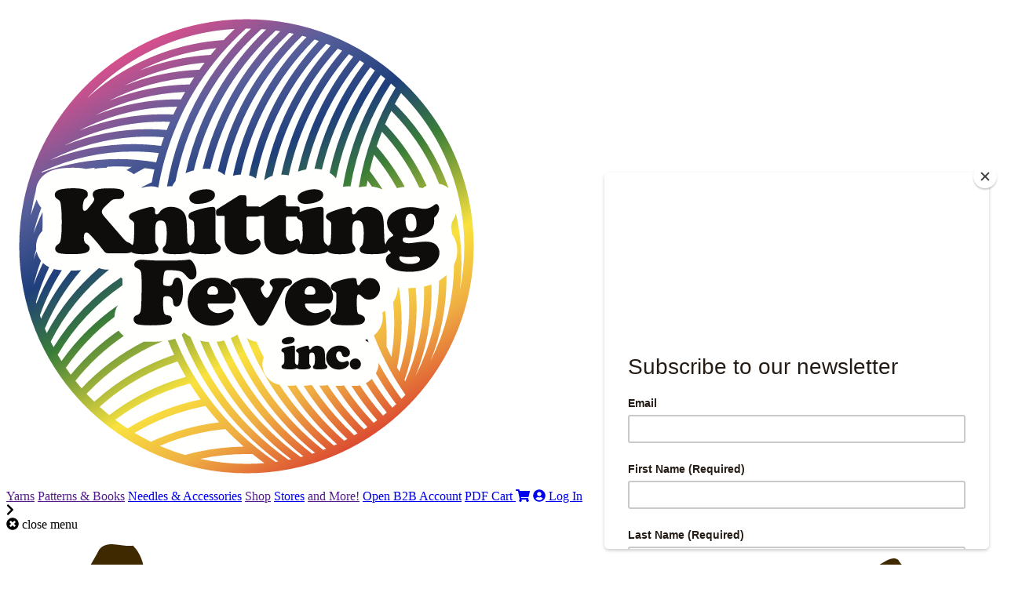

--- FILE ---
content_type: image/svg+xml
request_url: https://knittingfever.com/inc/front/_img/company-logo.ball.white.svg
body_size: 18727
content:
<?xml version="1.0" encoding="UTF-8"?>
<!DOCTYPE svg PUBLIC "-//W3C//DTD SVG 1.1//EN" "http://www.w3.org/Graphics/SVG/1.1/DTD/svg11.dtd">
<svg version="1.1" xmlns="http://www.w3.org/2000/svg" xmlns:xlink="http://www.w3.org/1999/xlink" x="0" y="0" width="612" height="612" viewBox="0, 0, 612, 612">
	
  <g id="Background">
    <rect x="0" y="0" width="612" height="612" fill="#000000" fill-opacity="0"/>
  </g>
  <defs>
    <linearGradient id="Gradient_1" gradientUnits="userSpaceOnUse" x1="450.75" y1="556.714" x2="161.25" y2="55.286">
      <stop offset="0" stop-color="#DC4C31"/>
      <stop offset="0.155" stop-color="#EFAE43"/>
      <stop offset="0.298" stop-color="#F9E23E"/>
      <stop offset="0.512" stop-color="#3A7D38"/>
      <stop offset="0.653" stop-color="#1F3F7C"/>
      <stop offset="0.816" stop-color="#565F9B"/>
      <stop offset="1" stop-color="#D74F8C"/>
    </linearGradient>
  </defs>
  <g id="Background"/>
  <g id="Layer_1">
	<a xlink:href="/" target="_parent">
    <path d="M306,595.512 C146.107,595.512 16.488,465.893 16.488,306 C16.488,146.107 146.107,16.488 306,16.488 C465.893,16.488 595.512,146.107 595.512,306 C595.512,465.893 465.893,595.512 306,595.512 z" fill="#FFFFFE"/>
    <g>
      <path d="M306,16.501 C146.369,16.501 16.501,146.381 16.501,306.037 C16.501,465.641 146.369,595.499 306,595.499 C465.631,595.499 595.499,465.641 595.499,306.037 C595.51,146.381 465.631,16.501 306,16.501 z M291.033,28.903 C286.211,33.523 281.527,38.261 276.982,43.083 C212.25,47.267 150.659,73.467 102.863,117.19 C150.382,66.089 216.881,32.874 291.033,28.903 z M131.019,120.49 C164.508,103.222 201.35,92.981 239.427,90.554 C237.425,93.566 235.467,96.6 233.561,99.677 C198.178,100.241 163.411,107.374 131.019,120.49 z M227.856,109.248 C226.046,112.367 224.29,115.518 222.576,118.701 C221.362,118.68 220.138,118.637 218.925,118.637 C182.338,118.637 146.794,125.536 113.582,138.779 C148.923,120.884 187.916,110.706 227.856,109.248 z M150.467,101.231 C182.157,84.975 216.796,74.957 252.658,71.913 C250.423,74.872 248.23,77.864 246.08,80.887 C212.995,82.154 180.677,89.031 150.467,101.231 z M170.086,81.952 C200.402,66.483 233.519,56.774 267.71,53.325 C265.219,56.199 262.814,59.095 260.408,62.022 C229.176,63.747 198.71,70.465 170.086,81.952 z M217.711,128.07 C216.05,131.381 214.443,134.691 212.889,138.034 C208.578,137.843 204.245,137.694 199.881,137.694 C162.975,137.694 126.782,144.805 93.038,158.464 C131.381,138.652 173.779,128.261 217.711,128.07 z M199.881,147.105 C202.851,147.105 205.81,147.168 208.759,147.286 C207.258,150.756 205.81,154.227 204.426,157.75 C196.645,157.09 188.778,156.739 180.826,156.739 C144.261,156.739 108.036,163.808 74.356,177.371 C113.018,157.538 155.938,147.105 199.881,147.105 z M180.826,166.161 C187.596,166.161 194.292,166.48 200.945,166.97 C199.615,170.643 198.337,174.326 197.134,178.052 C185.542,176.594 173.758,175.795 161.772,175.795 C124.877,175.795 89.216,182.694 55.525,196.31 C94.102,176.583 137.203,166.161 180.826,166.161 z M45.253,211.065 C81.829,193.936 121.002,185.228 161.761,185.228 C172.768,185.228 183.615,185.898 194.282,187.176 C193.111,191.104 192.025,195.064 190.992,199.035 C175.291,196.331 159.175,194.841 142.717,194.841 C109.016,194.841 76.155,200.707 44.837,212.194 C44.986,211.821 45.114,211.427 45.253,211.065 z M118.926,510.79 C147.955,484.484 181.699,464.981 218.094,452.898 C221.479,459.615 225.067,466.184 228.867,472.646 C193.781,482.333 160.803,498.696 131.2,521.34 C127.006,517.955 122.918,514.431 118.926,510.79 z M138.843,527.376 C167.712,505.68 199.828,490.148 233.966,481.056 C238.288,487.976 242.854,494.736 247.634,501.347 C214.752,508.107 183.264,520.584 154.512,538.384 C149.158,534.892 143.931,531.209 138.843,527.376 z M163.433,543.995 C191.439,527.302 222.012,515.762 253.872,509.715 C259.354,516.837 265.113,523.767 271.127,530.495 C241.023,534.104 211.931,542.398 184.254,555.322 C177.133,551.851 170.192,548.051 163.433,543.995 z M195.538,560.56 C222.203,549.009 250.189,541.887 279.09,539.129 C286.53,546.901 294.333,554.406 302.508,561.539 C277.227,561.826 252.009,565.382 227.696,572.217 C216.668,568.991 205.938,565.084 195.538,560.56 z M306,583.501 C285.753,583.501 265.986,581.319 246.953,577.156 C268.892,572.462 291.427,570.439 313.867,571.067 C318.763,574.995 323.745,578.86 328.865,582.565 C321.318,583.182 313.696,583.501 306,583.501 z M572.879,264.252 C572.24,266.541 571.41,268.84 570.271,271.129 C569.504,272.705 568.653,274.206 567.716,275.643 C567.514,277.655 567.163,279.635 566.684,281.562 C567.195,284.586 567.652,287.62 568.057,290.654 C568.632,291.506 569.185,292.347 569.696,293.252 C572.922,298.968 574.561,305.196 574.561,311.754 C574.561,317.79 573.156,323.763 570.452,329.373 C570.122,372.532 559.818,414.476 540.391,452.429 C553.867,418.969 560.85,383.114 560.85,346.236 C560.85,345.076 560.84,343.905 560.818,342.744 C558.019,345.48 554.878,347.876 551.387,349.973 C550.812,392.865 540.486,434.31 521.166,471.858 C534.738,438.259 541.796,402.234 541.796,365.303 C541.796,361.747 541.689,358.192 541.562,354.678 C540.444,355.094 539.315,355.509 538.145,355.86 C536.228,356.478 534.248,356.978 532.205,357.436 C532.279,360.055 532.386,362.631 532.386,365.271 C532.386,404.554 524.104,442.805 508.254,478.022 C507.945,477.511 507.615,477.01 507.317,476.51 C517.398,447.021 522.752,415.956 522.752,384.338 C522.752,375.789 522.347,367.326 521.613,358.99 C518.675,359.245 515.684,359.426 512.575,359.426 C512.437,359.426 512.309,359.405 512.171,359.405 C512.905,367.613 513.321,375.938 513.321,384.338 C513.321,412.22 509.073,439.686 500.919,465.949 C499.876,464.161 498.822,462.394 497.811,460.605 C501.675,441.836 503.687,422.684 503.687,403.383 C503.687,388.149 502.463,373.192 500.132,358.596 C499.716,358.553 499.259,358.511 498.843,358.468 C498.663,363.163 497.598,367.869 495.565,372.436 C494.83,374.118 493.947,375.693 492.999,377.194 C493.819,385.839 494.266,394.558 494.266,403.373 C494.266,418.075 492.999,432.692 490.679,447.095 C488.465,442.688 486.378,438.217 484.356,433.746 C484.537,429.977 484.643,426.187 484.643,422.418 C484.643,410.878 483.941,399.487 482.599,388.277 C481.46,389.086 480.289,389.831 479.065,390.502 C479.47,392.471 479.661,394.43 479.661,396.325 C479.661,403.969 476.755,411.229 471.443,416.829 C470.485,417.851 469.442,418.788 468.346,419.682 C478.586,446.233 492.009,471.666 508.509,495.449 C506.87,497.216 505.209,498.941 503.517,500.655 C492.542,486.06 482.865,470.783 474.403,454.963 C474.2,459.604 472.998,464.054 470.858,468.025 C478.586,481.556 487.198,494.704 496.746,507.33 C495.128,508.863 493.489,510.364 491.839,511.855 C482.291,500.101 473.53,487.816 465.621,475.041 C465.44,475.222 465.291,475.403 465.11,475.595 L465.035,475.658 L464.982,475.722 C462.874,477.724 460.543,479.353 458.041,480.662 C466.11,493.639 475.02,506.138 484.75,518.061 C483.185,519.402 481.609,520.712 480.013,521.989 C469.251,509.768 459.404,496.844 450.516,483.366 C448.365,483.856 446.151,484.122 443.884,484.122 C442.425,484.122 440.988,483.994 439.562,483.792 C449.366,499.175 460.373,513.877 472.551,527.791 C471.039,528.909 469.527,530.048 468.005,531.134 C453.922,516.241 441.297,500.282 430.184,483.462 C427.767,483.877 425.287,484.122 422.711,484.122 C421.54,484.122 420.39,484.058 419.251,483.952 C431.142,502.55 444.81,520.158 460.181,536.564 C458.712,537.554 457.232,538.523 455.753,539.481 C438.167,522.021 422.679,503.072 409.362,482.919 C406.403,483.515 402.965,483.813 398.717,483.866 C412.598,505.552 428.896,525.886 447.503,544.58 C446.087,545.41 444.671,546.241 443.245,547.05 C422.69,527.866 404.7,506.446 389.467,483.302 C388.913,483.196 388.36,483.132 387.828,483.004 C385.102,483.558 382.069,483.824 378.63,483.898 C394.321,508.544 413.035,531.411 434.537,551.841 C433.196,552.543 431.823,553.256 430.45,553.938 C406.669,532.997 386.082,509.236 369.007,483.334 C368.954,483.324 368.911,483.324 368.858,483.313 C365.824,483.781 362.95,483.898 360.513,483.898 C359.672,483.898 358.905,483.866 358.118,483.835 C375.522,511.141 396.663,536.276 421.242,558.388 C419.943,558.973 418.623,559.548 417.314,560.134 C390.201,537.554 366.995,511.439 348.133,482.727 C347.419,482.568 346.674,482.44 345.993,482.248 L345.844,482.195 L345.695,482.152 C340.596,480.683 336.093,477.841 332.666,473.87 C328.557,469.122 326.289,463.032 326.289,456.773 C326.289,453.632 326.864,450.598 327.918,447.756 C324.639,441.251 321.595,434.629 318.742,427.922 C314.282,427.241 310.12,425.569 306.5,423.025 C327.865,476.947 362.216,525.471 407.521,564.243 C406.275,564.743 405.008,565.222 403.752,565.702 C354.041,526.365 316.794,475.648 294.429,418.66 C291.746,420.427 288.968,421.929 286.083,423.206 C308.374,479.534 344.854,529.825 393.299,569.438 C392.096,569.832 390.883,570.194 389.669,570.588 C339.766,532.848 301.38,482.653 277.546,426.176 C274.47,426.985 271.287,427.571 268.03,427.88 C291.555,484.59 329.344,535.201 378.481,573.899 C377.31,574.208 376.129,574.506 374.958,574.804 C322.734,536.926 282.634,485.9 257.864,428.082 C254.106,427.858 250.455,427.337 246.963,426.442 C271.159,485.602 310.865,538.097 362.897,577.625 C361.769,577.859 360.651,578.104 359.512,578.306 C302.817,538.672 259.929,483.984 234.722,421.662 C231.773,420.076 228.952,418.234 226.333,416.095 C225.46,417.063 224.492,417.958 223.47,418.777 C247.857,482.578 290.128,538.959 346.451,580.542 C345.322,580.702 344.215,580.861 343.087,581.032 C284.987,541.589 240.991,486.698 215.124,423.781 C213.645,424.398 212.069,424.888 210.451,425.293 L210.398,425.303 L210.334,425.325 C208.961,425.633 207.471,425.953 205.938,426.198 C208.429,432.34 211.069,438.398 213.911,444.381 C176.526,456.975 141.866,477.17 112.081,504.307 C108.728,501.006 105.439,497.642 102.256,494.204 C129.592,464.938 162.666,442.241 198.965,427.134 C194.26,427.592 188.991,427.816 183.051,427.816 C180.262,427.816 177.718,427.752 175.355,427.645 C145.911,442.614 118.958,462.628 95.933,487.156 C93.24,484.037 90.611,480.832 88.045,477.607 C105.929,455.208 126.718,436.024 149.701,420.427 C147.55,418.777 145.57,416.882 143.91,414.689 C143.622,414.317 143.367,413.934 143.101,413.54 C120.512,429.072 99.978,447.926 82.18,469.888 C80.04,466.971 77.943,464.001 75.91,461.01 C93.187,435.79 114.168,413.997 137.821,396.07 C137.917,390.715 139.386,385.711 142.047,381.378 C114.551,400.392 90.206,424.281 70.375,452.44 C68.714,449.768 67.075,447.085 65.51,444.349 C86.512,408.589 114.892,378.578 148.072,355.796 C148.083,354.348 148.083,352.869 148.083,351.229 C148.083,349.898 148.072,348.749 148.051,347.705 C147.348,347.077 146.677,346.46 146.039,345.768 C111.826,368.593 82.361,398.752 60.23,434.757 C59.006,432.393 57.792,430.041 56.621,427.635 C74.686,391.566 100.244,360.48 130.806,335.835 L128.911,335.835 C125.047,335.835 121.396,335.143 118.011,333.834 C90.983,357.116 68.437,385.179 51.586,416.765 C50.745,414.806 49.915,412.89 49.127,410.921 C60.773,383.263 76.474,358.309 95.358,336.485 C91.643,336.836 87.46,337.027 82.584,337.027 C67.543,355.509 54.62,376.023 44.316,398.359 C43.826,396.943 43.336,395.537 42.857,394.132 C50.032,373.628 59.485,354.412 70.8,336.623 C66.883,336.314 63.519,335.771 60.624,335.047 C52.033,348.972 44.518,363.695 38.333,379.228 C38.131,378.547 37.95,377.844 37.759,377.152 C42.102,361.822 47.754,346.981 54.599,332.758 C51.714,331.332 49.127,329.48 46.839,327.244 C42.346,336.453 38.28,345.896 34.799,355.583 C37.301,344.991 40.473,334.558 44.209,324.391 C41.442,320.878 39.558,316.928 38.631,312.68 C37.28,316.044 35.949,319.44 34.725,322.868 C35.757,318.493 36.918,314.16 38.152,309.838 C38.025,308.72 37.929,307.57 37.929,306.431 C37.929,298.936 40.76,291.995 45.891,286.513 C46.104,283.851 46.306,279.721 46.306,273.471 C46.306,268.936 46.232,265.37 46.115,262.602 C41.846,271.523 37.971,280.625 34.64,289.919 C37.269,278.72 40.633,267.755 44.625,256.992 C41.91,253.862 39.877,250.253 38.685,246.314 C36.002,252.978 33.511,259.706 31.34,266.52 C32.83,256.055 34.927,245.781 37.546,235.71 C37.833,231.463 38.983,227.449 40.899,223.851 C40.92,223.808 40.92,223.776 40.931,223.734 C40.952,223.734 40.963,223.723 40.973,223.723 C42.719,220.476 45.082,217.538 48.052,215.079 C52.566,211.321 58.207,208.84 65.254,207.467 C70.864,206.37 77.358,205.838 85.086,205.838 C91.473,205.838 96.785,206.338 101.405,207.392 C105.375,206.807 109.356,206.285 113.348,205.859 C112.731,206.402 112.135,206.977 111.528,207.541 C115.946,206.562 121.162,206.04 127.559,205.934 C128.049,205.519 128.528,205.072 129.028,204.678 C129.06,204.646 129.081,204.614 129.103,204.582 C133.627,204.358 138.151,204.241 142.707,204.241 C148.434,204.241 154.097,204.486 159.749,204.859 C157.525,206.168 155.332,207.573 153.16,208.947 C156.62,210.213 159.717,211.981 162.368,214.163 C166.881,211.448 171.491,208.83 176.185,206.36 C180.39,206.881 184.563,207.467 188.704,208.169 C187.458,213.556 186.351,218.975 185.35,224.426 C180.965,226.427 176.643,228.578 172.364,230.824 C172.406,231.026 172.481,231.218 172.534,231.441 C177.697,230.143 181.241,229.589 184.541,229.589 C187.714,229.589 190.79,230.153 193.685,231.165 C206.885,153.513 245.92,81.888 305.297,28.467 C305.532,28.467 305.755,28.467 305.989,28.467 C307.927,28.467 309.832,28.499 311.748,28.552 C255.043,82.59 217.722,153.364 204.767,229.738 C206.183,229.6 207.598,229.514 209.057,229.514 C209.844,229.514 210.621,229.568 211.409,229.589 C212.484,227.183 213.9,224.926 215.593,222.829 C230.038,148.744 268.125,80.536 324.959,29.127 C326.981,29.276 328.993,29.414 331.005,29.606 C279.132,79.492 243.642,143.528 228.43,212.928 C229.282,212.534 230.134,212.13 231.028,211.789 C233.678,210.714 236.318,209.905 238.926,209.202 C255,141.292 291.118,78.971 343.321,30.99 C345.258,31.256 347.196,31.533 349.112,31.841 C299.911,79.971 265.752,141.132 250.125,207.296 C251.349,207.201 252.562,207.105 253.765,207.105 C255.83,207.105 257.832,207.233 259.758,207.477 C275.736,141.622 310.556,80.972 360.598,33.864 C362.471,34.247 364.345,34.641 366.197,35.046 C317.348,83.964 284.327,144.22 269.594,210.075 C271.372,210.82 273.075,211.693 274.683,212.715 C275.917,213.514 277.046,214.408 278.121,215.345 C292.513,148.127 326.364,86.774 376.98,37.675 C378.833,38.165 380.695,38.665 382.526,39.198 C334.486,88.882 302.402,149.894 288.723,216.196 C291.608,215.27 294.631,214.759 297.814,214.759 L298.666,214.759 C312.706,149.958 344.865,90.49 392.682,42.338 C394.513,42.956 396.343,43.562 398.164,44.223 C352.987,92.789 322.595,151.81 309.268,215.568 C312.483,216.356 315.453,217.74 318.071,219.624 C331.079,155.472 361.79,96.153 407.776,47.789 C409.618,48.513 411.438,49.279 413.269,50.035 C369.635,99.049 340.596,158.283 328.45,221.818 L333.081,218.911 L333.815,218.432 L334.592,218.049 C336.072,217.272 337.615,216.665 339.202,216.165 C352.039,156.154 380.451,100.316 422.328,54.059 C424.191,54.922 426.032,55.795 427.852,56.7 C389.084,102.456 362.62,156.792 350.294,214.77 L352.965,214.77 C355.307,214.77 357.553,215.132 359.736,215.685 C371.988,158.932 398.196,105.777 436.486,61.118 C438.359,62.129 440.211,63.14 442.053,64.184 C407.563,107.193 383.602,157.506 371.605,210.831 C375.096,209.596 378.545,208.649 381.962,208.042 C394.129,157.474 417.335,109.844 450.335,69.027 C452.229,70.177 454.113,71.359 455.976,72.562 C425.319,113.112 404.008,158.655 392.671,207.126 C395.982,207.179 399.111,207.584 402.06,208.297 C413.194,161.296 433.984,117.147 463.811,77.821 C465.738,79.162 467.654,80.525 469.549,81.92 C441.542,121.554 422.136,165.692 411.928,212.332 C412.141,212.47 412.375,212.577 412.588,212.715 C415.515,214.6 417.985,216.857 420.039,219.401 C429.641,172.197 448.866,127.548 477.064,87.594 C479.012,89.127 480.939,90.692 482.855,92.257 C455.284,134.276 437.06,181.129 428.874,230.238 C431.387,229.781 433.516,229.568 435.527,229.568 C436.528,229.568 437.529,229.642 438.508,229.738 C446.566,183.066 463.971,138.545 490.051,98.474 C492.041,100.241 494.021,102.04 495.948,103.861 C472.391,142.963 456.583,186.026 449.164,230.824 C452.293,230.047 455.582,229.642 459,229.568 C459.425,227.098 459.83,224.617 460.309,222.169 C462.161,224.703 463.949,227.279 465.727,229.887 C470.517,230.451 475.116,231.686 479.374,233.634 C474.254,225.48 468.793,217.57 462.927,210.001 C464.556,203.006 466.398,196.044 468.463,189.177 C479.523,202.421 489.316,216.771 497.768,231.942 C500.972,231.111 504.262,230.526 507.615,230.206 C497.566,211.672 485.537,194.362 471.805,178.563 C473.902,172.282 476.159,166.033 478.607,159.88 C497.928,180.863 514.013,204.869 526.126,231.037 C527.053,231.207 527.968,231.356 528.915,231.559 C529.48,231.676 529.991,231.771 530.416,231.835 L530.565,231.729 C532.151,230.537 533.791,229.546 535.441,228.716 C522.22,199.674 504.283,173.219 482.589,150.352 C485.058,144.613 487.709,138.95 490.508,133.35 C516.652,159.699 537.527,191.274 551.376,226.363 C555.868,227.13 559.999,229.067 563.522,231.963 C548.97,191.061 525.328,154.429 495.022,124.525 C497.523,119.84 500.163,115.209 502.899,110.61 C552.707,160.795 583.513,229.876 583.513,306.005 C583.513,325.445 581.501,344.405 577.669,362.737 C579.149,350.995 579.926,339.125 579.926,327.169 C579.915,305.579 577.467,284.501 572.879,264.252 z" fill="url(#Gradient_1)"/>
      <path d="M457.722,426.24 C459.095,426.932 460.426,427.752 461.693,428.667 C461.086,427.273 460.532,425.878 459.936,424.473 C459.085,424.792 458.233,425.144 457.339,425.431 C457.477,425.697 457.594,425.963 457.722,426.24 z" fill="#0E0D0C"/>
      <g>
        <path d="M206.758,336.389 C204.011,336.389 202.319,337.081 201.68,338.476 C201.201,339.53 200.754,341.553 200.339,344.576 C199.913,347.621 199.711,350.367 199.711,352.827 C199.711,354.306 200.19,355.307 201.148,355.861 C202.106,356.425 203.894,356.712 206.534,356.712 C208.291,356.712 209.579,356.404 210.42,355.733 C211.261,355.105 211.825,354.051 212.155,352.507 C213.07,348.174 214.944,345.992 217.765,345.992 C222.64,345.992 225.067,351.826 225.067,363.451 C225.067,370.829 224.003,376.258 221.895,379.729 C220.628,381.837 218.872,382.891 216.636,382.891 C214.284,382.891 212.921,381.326 212.57,378.196 C212.368,376.152 212.123,374.725 211.825,373.874 C211.527,373.043 210.952,372.255 210.111,371.478 C208.791,370.265 206.886,369.626 204.373,369.626 C202.574,369.626 201.361,369.935 200.722,370.584 C200.083,371.244 199.807,372.447 199.881,374.246 C199.881,374.534 199.87,376.418 199.828,379.793 C199.828,386.681 200.541,390.896 201.978,392.419 C202.457,393.036 202.947,393.398 203.447,393.579 C203.937,393.749 205.246,394.016 207.354,394.314 C208.397,394.473 209.27,395.006 209.994,395.921 C210.707,396.847 211.069,397.901 211.069,399.083 C211.069,402.16 209.281,404.14 205.693,405.023 C200.509,406.248 193.228,406.887 183.871,406.887 C175.653,406.887 169.99,406.386 166.882,405.449 C165.487,405.002 164.359,404.225 163.486,403.043 C162.603,401.883 162.166,400.605 162.166,399.232 C162.166,397.465 162.794,396.049 164.082,394.995 C164.402,394.75 165.487,394.25 167.361,393.473 C169.596,392.6 170.938,390.588 171.363,387.383 C172.077,382.475 172.449,371.297 172.449,353.859 C172.449,346.301 172.183,341.435 171.672,339.2 C171.15,336.975 169.894,335.431 167.904,334.537 C165.913,333.664 164.604,332.897 163.986,332.227 C163.369,331.556 163.071,330.63 163.071,329.374 C163.071,327.628 163.923,326.169 165.636,324.998 C167.35,323.827 169.479,323.22 171.981,323.22 C173.578,323.22 175.909,323.348 178.985,323.593 C185.479,324.104 193.239,324.359 202.298,324.359 C216.764,324.359 226.504,323.966 231.539,323.156 C232.21,323.093 232.731,323.05 233.093,323.05 C234.488,323.05 235.818,323.838 237.096,325.445 C240.609,329.917 242.365,334.856 242.365,340.275 C242.365,342.745 241.78,344.725 240.619,346.205 C239.459,347.695 237.947,348.43 236.074,348.43 C234.679,348.43 233.626,348.153 232.912,347.578 C232.188,347.014 230.347,345.076 227.409,341.712 C225.61,339.668 223.449,338.295 220.916,337.656 C218.361,337.017 213.656,336.592 206.758,336.389 z" fill="#0E0D0C"/>
        <path d="M286.563,378.93 L258.46,378.93 C257.215,378.93 256.597,379.473 256.597,380.527 C256.597,383.125 258.002,385.563 260.813,387.852 C263.623,390.14 266.635,391.269 269.872,391.269 C271.788,391.269 273.906,390.928 276.248,390.172 C278.568,389.438 280.495,388.533 282.017,387.447 C283.369,386.489 284.444,386.01 285.243,386.01 C286.275,386.01 287.297,386.649 288.287,387.926 C289.288,389.193 289.778,390.524 289.778,391.876 C289.778,394.75 287.989,397.507 284.413,400.169 C278.068,404.928 270.744,407.302 262.463,407.302 C254.096,407.302 247.07,404.864 241.407,399.988 C238.661,397.603 236.393,394.708 234.594,391.333 C232.242,386.819 231.071,382.081 231.071,377.089 C231.071,370.392 233.104,364.388 237.17,359.044 C240.694,354.413 245.143,350.974 250.562,348.696 C254.628,346.982 259.024,346.13 263.783,346.13 C271.341,346.13 277.781,348.27 283.082,352.582 C285.754,354.722 287.915,357.266 289.543,360.247 C291.417,363.579 292.354,366.847 292.354,370.041 C292.354,372.617 291.821,374.746 290.746,376.429 C289.66,378.089 288.266,378.93 286.563,378.93 z M260.004,367.741 L266.05,367.741 C268.594,367.741 269.872,366.56 269.872,364.207 C269.872,362.067 269.254,360.321 268.03,358.948 C266.795,357.596 265.167,356.936 263.176,356.936 C260.951,356.936 259.195,357.809 257.917,359.555 C256.714,361.194 256.118,362.844 256.118,364.526 C256.118,365.708 256.406,366.56 256.981,367.039 C257.566,367.486 258.577,367.741 260.004,367.741 z" fill="#0E0D0C"/>
        <path d="M351.22,364.867 L335.732,394.995 C333.347,399.658 331.314,402.894 329.632,404.704 C327.961,406.535 326.162,407.429 324.256,407.429 C322.383,407.429 320.882,406.759 319.711,405.407 C317.284,402.692 315.155,399.637 313.314,396.209 L296.335,363.983 C295.419,362.216 294.536,360.96 293.674,360.194 C292.811,359.416 291.63,358.82 290.118,358.426 C287.095,357.564 285.573,355.925 285.573,353.519 C285.573,351.091 287.446,349.303 291.193,348.206 C294.94,347.088 300.848,346.524 308.949,346.524 C315.719,346.524 320.712,347.025 323.916,348.004 C327.131,348.994 328.738,350.474 328.738,352.529 C328.738,353.976 327.982,355.35 326.471,356.648 C325.502,357.532 324.885,358.203 324.608,358.639 C324.342,359.076 324.182,359.651 324.182,360.321 C324.182,361.673 325.065,363.92 326.822,367.081 C328.578,370.137 330.207,371.68 331.719,371.68 C332.709,371.68 333.539,371.319 334.178,370.563 C334.816,369.807 335.966,367.859 337.648,364.686 C338.883,362.376 339.5,360.619 339.5,359.438 C339.5,358.469 338.861,357.34 337.584,356.031 C336.232,354.594 335.551,353.263 335.551,352.017 C335.551,350.101 336.818,348.728 339.351,347.898 C341.874,347.046 346.025,346.631 351.806,346.631 C359.938,346.631 364.005,348.377 364.005,351.89 C364.005,353.934 362.557,355.403 359.63,356.318 C357.362,357.021 355.808,357.83 354.999,358.65 C354.201,359.448 352.923,361.524 351.22,364.867 z" fill="#0E0D0C"/>
        <path d="M410.502,378.93 L382.399,378.93 C381.164,378.93 380.547,379.473 380.547,380.527 C380.547,383.125 381.952,385.563 384.762,387.852 C387.583,390.162 390.596,391.269 393.821,391.269 C395.748,391.269 397.855,390.928 400.197,390.172 C402.539,389.438 404.455,388.533 405.967,387.447 C407.319,386.489 408.405,386.01 409.192,386.01 C410.236,386.01 411.247,386.649 412.247,387.926 C413.237,389.193 413.738,390.524 413.738,391.876 C413.738,394.75 411.939,397.507 408.362,400.169 C402.028,404.928 394.705,407.302 386.412,407.302 C378.045,407.302 371.03,404.864 365.367,399.988 C362.621,397.603 360.343,394.708 358.544,391.333 C356.191,386.819 355.02,382.081 355.02,377.089 C355.02,370.392 357.043,364.388 361.12,359.044 C364.622,354.413 369.082,350.974 374.511,348.696 C378.567,346.982 382.974,346.13 387.722,346.13 C395.29,346.13 401.72,348.27 407.021,352.582 C409.693,354.722 411.843,357.266 413.482,360.247 C415.345,363.579 416.293,366.847 416.293,370.041 C416.293,372.617 415.75,374.746 414.685,376.429 C413.61,378.089 412.216,378.93 410.502,378.93 z M383.953,367.741 L390,367.741 C392.544,367.741 393.81,366.56 393.81,364.207 C393.81,362.067 393.204,360.321 391.969,358.948 C390.734,357.596 389.116,356.936 387.125,356.936 C384.901,356.936 383.134,357.809 381.867,359.555 C380.664,361.194 380.078,362.844 380.078,364.526 C380.078,365.708 380.355,366.56 380.941,367.039 C381.516,367.486 382.516,367.741 383.953,367.741 z" fill="#0E0D0C"/>
        <path d="M441.745,346.514 C443.863,346.514 445.151,346.812 445.609,347.408 C446.066,348.015 446.482,349.91 446.822,353.146 C447.035,354.903 447.652,355.765 448.674,355.765 C449.483,355.765 450.239,355.19 450.952,354.04 C454.135,349.058 458.308,346.577 463.45,346.577 C467.079,346.577 470.06,347.738 472.359,350.112 C473.477,351.251 474.392,352.731 475.116,354.541 C475.819,356.372 476.191,358.118 476.191,359.789 C476.191,361.652 475.744,363.579 474.872,365.548 C473.988,367.539 472.86,369.157 471.465,370.424 C468.91,372.862 465.791,374.086 462.076,374.086 C460.043,374.086 458.34,373.735 456.977,373.001 C455.604,372.277 453.795,370.829 451.57,368.625 C450.729,367.805 449.952,367.39 449.239,367.39 C448.121,367.39 447.397,368.029 447.046,369.264 C446.694,370.531 446.535,373.15 446.535,377.206 C446.535,383.21 446.758,387.309 447.195,389.502 C447.482,390.694 447.865,391.514 448.366,391.982 C448.866,392.44 449.92,392.898 451.57,393.398 C455.146,394.484 456.945,396.326 456.945,399.009 C456.945,400.627 456.371,402.064 455.21,403.267 C454.061,404.48 452.517,405.29 450.601,405.705 C446.78,406.493 441.159,406.886 433.75,406.886 C426.693,406.886 421.328,406.258 417.666,405.034 C414.398,403.927 412.769,401.979 412.769,399.243 C412.769,397.156 413.972,395.304 416.356,393.686 C417.517,392.919 418.304,392.227 418.741,391.631 C419.188,390.982 419.475,390.151 419.646,389.097 C420.274,385.456 420.604,378.728 420.604,368.923 C420.604,367.135 420.391,365.846 419.997,365.08 C419.603,364.292 418.805,363.664 417.612,363.174 C414.77,362.078 413.365,360.46 413.365,358.341 C413.365,356.425 414.334,354.785 416.292,353.412 C418.251,352.028 421.509,350.665 426.086,349.292 C432.217,347.482 437.433,346.556 441.745,346.514 z" fill="#0E0D0C"/>
      </g>
      <g>
        <path d="M131.689,249.635 L125.292,255.799 C122.939,258.035 121.768,260.058 121.768,261.889 C121.768,262.89 122.035,263.89 122.577,264.88 C123.12,265.87 124.121,267.233 125.59,268.947 L147.955,294.849 C149.956,297.169 151.329,298.617 152.085,299.245 C152.841,299.873 153.98,300.512 155.492,301.194 C157.652,302.098 159.175,303.12 160.069,304.238 C160.963,305.345 161.41,306.804 161.41,308.592 C161.41,312.819 158.398,314.948 152.373,314.948 L129.72,314.948 C128.166,314.948 126.952,314.618 126.048,313.915 C125.153,313.245 123.727,311.552 121.779,308.901 C118.671,304.632 114.562,299.735 109.463,294.178 C107.227,291.793 105.663,290.228 104.768,289.504 C103.864,288.77 103.044,288.387 102.288,288.387 C99.978,288.387 98.818,290.569 98.818,294.902 C98.818,298.458 99.574,300.906 101.085,302.258 C101.362,302.46 102.001,302.897 103.001,303.578 C105.152,304.973 106.237,306.708 106.237,308.763 C106.237,311.403 104.481,313.287 100.968,314.426 C97.455,315.566 91.558,316.13 83.266,316.13 C75.889,316.13 70.513,315.683 67.117,314.81 C65.68,314.416 64.509,313.703 63.615,312.638 C62.732,311.573 62.274,310.392 62.274,309.082 C62.274,306.974 63.477,305.164 65.861,303.621 C66.947,302.918 67.703,302.13 68.171,301.268 C68.618,300.416 69.055,298.969 69.449,296.946 C70.258,292.421 70.651,285.491 70.651,276.133 C70.651,264.966 70.236,257.045 69.395,252.393 C69.087,250.476 68.64,249.103 68.075,248.262 C67.511,247.421 66.543,246.623 65.148,245.824 C62.923,244.547 61.806,242.769 61.806,240.491 C61.806,238.574 62.497,237.041 63.892,235.892 C65.286,234.742 67.511,233.858 70.598,233.262 C74.654,232.474 79.753,232.059 85.895,232.059 C92.154,232.059 96.795,232.666 99.829,233.858 C102.533,234.965 103.896,236.967 103.896,239.831 C103.896,241.034 103.683,241.96 103.278,242.62 C102.842,243.28 101.767,244.302 100.021,245.696 C99.371,246.271 98.797,247.602 98.254,249.721 C97.711,251.839 97.445,253.904 97.445,255.938 C97.445,259.281 98.201,260.941 99.712,260.941 C100.628,260.941 101.522,260.569 102.373,259.77 C103.236,258.972 104.96,256.97 107.536,253.787 C110.527,250.083 112.028,247.538 112.028,246.186 C112.028,245.473 111.645,244.398 110.9,242.96 C110.378,241.949 110.112,241.034 110.112,240.193 C110.112,237.254 111.709,235.168 114.892,233.943 C118.085,232.74 123.525,232.123 131.221,232.123 C137.363,232.123 141.909,232.517 144.857,233.315 C148.487,234.305 150.297,236.435 150.297,239.671 C150.297,240.938 149.914,242.119 149.158,243.216 C148.402,244.323 147.455,245.015 146.348,245.335 C145.507,245.622 143.569,245.771 140.546,245.824 C138.438,245.856 136.852,246.112 135.798,246.559 C134.723,247.017 133.371,248.06 131.689,249.635 z" fill="#0E0D0C"/>
        <path d="M229.91,277.443 L230.741,298.49 C230.815,300.086 231.071,301.279 231.486,302.024 C231.911,302.78 233.136,304.238 235.158,306.399 C235.754,307.028 236.052,307.932 236.052,309.082 C236.052,311.712 234.477,313.543 231.337,314.597 C228.186,315.64 222.565,316.151 214.475,316.151 C208.972,316.151 205.086,315.672 202.819,314.703 C200.466,313.703 199.295,312.106 199.295,309.859 C199.295,309.05 199.413,308.465 199.647,308.082 C199.892,307.709 200.69,306.783 202.031,305.303 C203.628,303.621 204.437,298.053 204.437,288.568 C204.437,283.074 203.788,278.997 202.51,276.367 C201.478,274.259 199.562,273.184 196.773,273.184 C194.101,273.184 192.27,274.047 191.269,275.761 C190.269,277.475 189.779,280.583 189.779,285.097 L189.779,296.935 C189.779,299.288 189.928,300.896 190.226,301.779 C190.535,302.652 191.514,304.334 193.196,306.847 C193.632,307.56 193.845,308.401 193.845,309.295 C193.845,311.669 192.217,313.383 188.949,314.501 C185.691,315.608 180.582,316.183 173.652,316.183 C162.57,316.183 157.024,313.884 157.024,309.295 C157.024,308.358 157.195,307.634 157.525,307.134 C157.865,306.623 158.674,305.92 159.952,305.005 C160.995,304.249 161.644,303.387 161.91,302.407 C162.198,301.428 162.453,299.022 162.698,295.2 C162.975,290.644 163.113,285.885 163.113,280.902 C163.113,278.156 162.9,276.346 162.496,275.484 C162.07,274.632 160.867,273.567 158.877,272.354 C157.163,271.257 156.301,269.948 156.301,268.394 C156.301,266.807 156.993,265.509 158.387,264.487 C159.781,263.475 162.656,262.176 166.999,260.622 C170.831,259.281 174.514,258.131 178.059,257.183 C181.614,256.268 184.041,255.789 185.361,255.789 C186.553,255.789 187.575,256.236 188.384,257.109 C189.204,257.993 189.598,259.015 189.598,260.207 C189.598,260.335 189.577,260.835 189.555,261.719 C189.513,262.027 189.481,262.325 189.481,262.538 C189.481,264.465 190.29,265.423 191.876,265.423 C192.834,265.423 193.845,264.668 194.92,263.145 C198.359,258.216 203.341,255.746 209.866,255.746 C214.89,255.746 219.191,257.045 222.778,259.675 C225.29,261.559 227.047,263.773 228.047,266.286 C229.048,268.83 229.665,272.535 229.91,277.443 z" fill="#0E0D0C"/>
        <path d="M266.412,259.504 L266.412,294.252 C266.412,297.02 266.657,299.011 267.146,300.289 C267.646,301.566 268.658,302.737 270.169,303.812 C271.404,304.696 272.234,305.441 272.639,306.059 C273.075,306.687 273.267,307.475 273.267,308.422 C273.267,313.564 266.752,316.151 253.723,316.151 C246.697,316.151 241.141,315.587 237.032,314.469 C235.637,314.075 234.509,313.383 233.657,312.393 C232.806,311.403 232.38,310.253 232.38,308.976 C232.38,307.89 232.593,307.06 233.029,306.474 C233.476,305.867 234.594,304.92 236.382,303.6 C237.617,302.684 238.49,301.183 239.012,299.107 C239.533,297.042 239.789,293.954 239.789,289.845 C239.789,288.525 239.704,286.076 239.523,282.467 C239.342,278.858 239.214,276.751 239.129,276.154 C238.895,274.515 237.777,273.269 235.786,272.386 C233.306,271.289 232.071,269.703 232.071,267.595 C232.071,265.083 233.689,263.23 236.915,261.985 C241.375,260.271 246.154,258.812 251.264,257.609 C256.374,256.417 260.323,255.821 263.101,255.821 C265.315,255.799 266.412,257.034 266.412,259.504 z M254.564,233.315 C258.034,233.315 260.781,233.975 262.814,235.264 C264.847,236.562 265.869,238.308 265.869,240.491 C265.869,243.557 264.325,245.995 261.26,247.804 C256.395,250.626 250.519,252.041 243.621,252.041 C240.704,252.041 238.394,251.477 236.691,250.37 C234.37,248.922 233.221,246.931 233.221,244.387 C233.221,240.959 235.669,238.266 240.566,236.296 C245.569,234.305 250.231,233.315 254.564,233.315 z" fill="#0E0D0C"/>
        <path d="M305.958,271.055 L305.958,291.261 C305.958,293.646 306.543,295.594 307.725,297.116 C308.896,298.628 310.396,299.384 312.238,299.384 C313.792,299.384 315.847,298.671 318.391,297.244 C318.998,296.882 319.594,296.701 320.19,296.701 C321.137,296.701 322.021,297.287 322.819,298.447 C323.628,299.586 324.011,300.853 324.011,302.205 C324.011,304.675 322.67,307.049 319.945,309.316 C314.293,314.16 307.437,316.556 299.39,316.556 C293.003,316.556 287.882,314.757 284.018,311.148 C280.154,307.539 278.217,302.791 278.217,296.882 L278.217,269.267 C278.217,268.34 278.11,267.766 277.887,267.553 C277.674,267.329 277.099,267.233 276.184,267.233 L270.02,267.233 C268.86,267.233 268.125,267.031 267.806,266.658 C267.497,266.275 267.338,265.391 267.338,263.997 L267.338,261.367 C267.37,260.175 267.838,259.302 268.711,258.748 L296.09,241.513 C296.782,241.161 297.601,240.98 298.602,240.98 L303.445,240.98 C304.435,240.98 305.117,241.204 305.447,241.662 C305.777,242.12 305.958,243.024 305.958,244.387 L305.958,252.446 C305.958,253.649 306.149,254.426 306.532,254.788 C306.905,255.139 307.714,255.331 308.959,255.331 L320.02,255.331 C321.499,255.331 322.447,255.597 322.894,256.13 C323.33,256.672 323.554,257.822 323.554,259.568 L323.554,263.092 C323.554,265.019 323.266,266.339 322.713,267.074 C322.148,267.808 321.137,268.191 319.658,268.191 L308.832,268.191 C307.714,268.191 306.958,268.383 306.564,268.777 C306.16,269.171 305.958,269.937 305.958,271.055 z" fill="#0E0D0C"/>
        <path d="M356.276,271.055 L356.276,291.261 C356.276,293.646 356.872,295.594 358.043,297.116 C359.225,298.628 360.726,299.384 362.567,299.384 C364.111,299.384 366.165,298.671 368.709,297.244 C369.327,296.882 369.912,296.701 370.508,296.701 C371.466,296.701 372.35,297.287 373.148,298.447 C373.947,299.586 374.341,300.853 374.341,302.205 C374.341,304.675 372.989,307.049 370.274,309.316 C364.611,314.16 357.756,316.556 349.698,316.556 C343.321,316.556 338.201,314.757 334.337,311.148 C330.473,307.539 328.546,302.791 328.546,296.882 L328.546,269.267 C328.546,268.34 328.429,267.766 328.216,267.553 C327.993,267.329 327.418,267.233 326.502,267.233 L320.349,267.233 C319.189,267.233 318.465,267.031 318.135,266.658 C317.816,266.275 317.656,265.391 317.656,263.997 L317.656,261.367 C317.688,260.175 318.157,259.302 319.03,258.748 L346.408,241.513 C347.09,241.161 347.93,240.98 348.92,240.98 L353.775,240.98 C354.765,240.98 355.435,241.204 355.776,241.662 C356.106,242.12 356.276,243.024 356.276,244.387 L356.276,252.446 C356.276,253.649 356.468,254.426 356.851,254.788 C357.234,255.139 358.043,255.331 359.278,255.331 L370.327,255.331 C371.818,255.331 372.765,255.597 373.212,256.13 C373.659,256.672 373.872,257.822 373.872,259.568 L373.872,263.092 C373.872,265.019 373.585,266.339 373.031,267.074 C372.467,267.808 371.456,268.191 369.976,268.191 L359.15,268.191 C358.043,268.191 357.277,268.383 356.883,268.777 C356.478,269.171 356.276,269.937 356.276,271.055 z" fill="#0E0D0C"/>
        <path d="M404.327,259.504 L404.327,294.252 C404.327,297.02 404.572,299.011 405.072,300.289 C405.573,301.566 406.573,302.737 408.085,303.812 C409.32,304.696 410.139,305.441 410.565,306.059 C410.991,306.687 411.193,307.475 411.193,308.422 C411.193,313.564 404.668,316.151 391.639,316.151 C384.613,316.151 379.067,315.587 374.947,314.469 C373.564,314.075 372.435,313.383 371.584,312.393 C370.721,311.392 370.296,310.253 370.296,308.976 C370.296,307.89 370.508,307.06 370.945,306.474 C371.392,305.867 372.51,304.92 374.298,303.6 C375.533,302.684 376.406,301.183 376.927,299.107 C377.449,297.042 377.715,293.954 377.715,289.845 C377.715,288.525 377.619,286.076 377.438,282.467 C377.257,278.858 377.14,276.751 377.044,276.154 C376.81,274.515 375.693,273.269 373.702,272.386 C371.232,271.289 369.987,269.703 369.987,267.595 C369.987,265.083 371.605,263.23 374.841,261.985 C379.301,260.271 384.091,258.812 389.18,257.609 C394.289,256.417 398.238,255.821 401.027,255.821 C403.22,255.799 404.327,257.034 404.327,259.504 z M392.49,233.315 C395.95,233.315 398.696,233.975 400.74,235.264 C402.763,236.562 403.784,238.308 403.784,240.491 C403.784,243.557 402.241,245.995 399.175,247.804 C394.31,250.626 388.434,252.041 381.537,252.041 C378.63,252.041 376.31,251.477 374.607,250.37 C372.286,248.922 371.136,246.931 371.136,244.387 C371.136,240.959 373.585,238.266 378.492,236.296 C383.474,234.305 388.136,233.315 392.49,233.315 z" fill="#0E0D0C"/>
        <path d="M480.886,277.443 L481.727,298.49 C481.801,300.086 482.057,301.279 482.472,302.024 C482.898,302.78 484.111,304.238 486.144,306.399 C486.74,307.028 487.038,307.932 487.038,309.082 C487.038,311.712 485.474,313.543 482.312,314.597 C479.172,315.64 473.551,316.151 465.461,316.151 C459.958,316.151 456.072,315.672 453.805,314.703 C451.452,313.703 450.271,312.106 450.271,309.859 C450.271,309.05 450.388,308.465 450.633,308.082 C450.878,307.709 451.665,306.783 453.017,305.303 C454.614,303.621 455.412,298.053 455.412,288.568 C455.412,283.074 454.774,278.997 453.496,276.367 C452.464,274.259 450.537,273.184 447.759,273.184 C445.087,273.184 443.256,274.047 442.255,275.761 C441.255,277.475 440.765,280.583 440.765,285.097 L440.765,296.935 C440.765,299.288 440.914,300.896 441.212,301.779 C441.521,302.652 442.5,304.334 444.171,306.847 C444.618,307.56 444.831,308.401 444.831,309.295 C444.831,311.669 443.203,313.383 439.935,314.501 C436.667,315.608 431.557,316.183 424.627,316.183 C413.535,316.183 408.01,313.884 408.01,309.295 C408.01,308.358 408.181,307.634 408.511,307.134 C408.841,306.623 409.66,305.92 410.938,305.005 C411.97,304.249 412.63,303.387 412.907,302.407 C413.173,301.428 413.439,299.022 413.684,295.2 C413.972,290.644 414.11,285.885 414.11,280.902 C414.11,278.156 413.897,276.346 413.482,275.484 C413.056,274.632 411.864,273.567 409.873,272.354 C408.159,271.257 407.297,269.948 407.297,268.394 C407.297,266.807 407.989,265.509 409.384,264.487 C410.778,263.475 413.642,262.176 417.995,260.622 C421.828,259.281 425.511,258.131 429.055,257.183 C432.611,256.268 435.038,255.789 436.358,255.789 C437.55,255.789 438.561,256.236 439.37,257.109 C440.19,257.993 440.595,259.015 440.595,260.207 C440.595,260.335 440.573,260.835 440.552,261.719 C440.499,262.027 440.477,262.325 440.477,262.538 C440.477,264.465 441.286,265.423 442.873,265.423 C443.831,265.423 444.842,264.668 445.928,263.145 C449.355,258.216 454.337,255.746 460.873,255.746 C465.898,255.746 470.198,257.045 473.785,259.675 C476.298,261.559 478.043,263.773 479.055,266.286 C480.023,268.83 480.651,272.535 480.886,277.443 z" fill="#0E0D0C"/>
        <path d="M547.704,252.148 C548.694,252.148 549.577,252.712 550.333,253.851 C551.1,254.99 551.472,256.3 551.472,257.833 C551.472,259.462 550.961,261.314 549.95,263.39 C548.939,265.466 547.714,267.116 546.267,268.351 C545.351,269.149 544.904,269.788 544.904,270.267 C544.904,270.395 544.936,270.863 545.021,271.715 C545.138,272.535 545.202,273.291 545.202,273.983 C545.202,278.71 543.606,282.702 540.412,285.938 C537.549,288.812 533.844,291.037 529.32,292.634 C524.796,294.231 519.825,295.04 514.406,295.04 C513.087,295.04 511.788,294.944 510.521,294.795 C509.478,294.678 508.68,294.604 508.126,294.604 C506.018,294.604 504.964,295.668 504.964,297.776 C504.964,299.139 505.646,300.214 507.03,300.991 C508.403,301.758 510.266,302.152 512.618,302.152 C514.215,302.152 516.567,301.928 519.686,301.492 C526.212,300.576 531.034,300.108 534.153,300.108 C538.858,300.108 542.498,300.896 545.096,302.461 C547.172,303.632 548.822,305.324 550.024,307.485 C551.249,309.636 551.855,311.946 551.855,314.416 C551.855,318.44 550.376,322.336 547.427,326.158 C543.914,330.608 538.762,333.919 531.949,336.07 C526.606,337.762 520.421,338.571 513.406,338.571 C504.56,338.571 497.396,337.241 491.892,334.515 C489.338,333.248 487.305,331.566 485.793,329.49 C484.271,327.404 483.515,325.275 483.515,323.018 C483.515,321.463 483.951,320.048 484.803,318.738 C485.665,317.429 486.751,316.471 488.06,315.906 C489.263,315.449 489.859,314.916 489.859,314.352 C489.859,313.915 489.359,313.255 488.369,312.425 C485.165,309.764 483.579,306.985 483.579,304.132 C483.579,302.205 484.345,300.236 485.889,298.202 C487.422,296.169 489.327,294.593 491.594,293.486 C492.542,293.007 493.031,292.528 493.031,292.049 C493.031,291.495 492.435,290.633 491.243,289.547 C487.134,285.746 485.08,281.339 485.08,276.261 C485.08,273.589 485.804,271.044 487.262,268.596 C488.71,266.169 490.732,264.093 493.33,262.379 C499.748,258.195 506.859,256.108 514.683,256.108 C517.792,256.108 521.251,256.502 525.073,257.301 C528.703,258.014 531.194,258.376 532.545,258.376 C536.899,258.376 541.221,256.662 545.532,253.244 C546.448,252.521 547.182,252.148 547.704,252.148 z M502.197,318.951 C501.196,318.951 500.706,319.526 500.706,320.676 C500.706,323.039 501.984,324.923 504.528,326.382 C507.083,327.851 510.393,328.575 514.46,328.575 C518.366,328.575 521.422,328.043 523.636,327.021 C525.85,325.967 526.968,324.529 526.968,322.634 C526.968,321.655 526.542,320.803 525.701,320.122 C524.86,319.419 523.838,319.057 522.592,319.057 C521.954,319.057 521.028,319.143 519.846,319.292 C517.621,319.643 515.12,319.824 512.373,319.824 C510.34,319.824 508.381,319.728 506.508,319.515 C505.113,319.409 503.985,319.249 503.102,319.057 C502.697,318.983 502.399,318.951 502.197,318.951 z M515.237,264.529 C513.246,264.529 511.649,265.296 510.425,266.797 C509.212,268.33 508.594,270.331 508.594,272.844 C508.594,277.145 509.254,280.604 510.585,283.191 C511.894,285.8 513.619,287.077 515.78,287.077 C517.898,287.077 519.559,286.279 520.815,284.65 C522.039,283.032 522.656,280.881 522.656,278.177 C522.656,273.908 522.007,270.576 520.708,268.213 C519.41,265.849 517.579,264.604 515.237,264.529 z" fill="#0E0D0C"/>
      </g>
      <g>
        <path d="M367.666,434.704 L367.666,452.099 C367.666,453.472 367.783,454.494 368.039,455.101 C368.284,455.761 368.784,456.336 369.54,456.879 C370.157,457.305 370.572,457.678 370.785,457.986 C371.009,458.316 371.104,458.678 371.104,459.168 C371.104,461.734 367.836,463.011 361.322,463.011 C357.809,463.011 355.031,462.745 352.976,462.191 C352.284,461.968 351.72,461.638 351.284,461.138 C350.847,460.637 350.645,460.052 350.645,459.424 C350.645,458.891 350.751,458.476 350.964,458.167 C351.177,457.88 351.741,457.422 352.646,456.741 C353.253,456.283 353.7,455.527 353.955,454.494 C354.222,453.462 354.349,451.918 354.349,449.842 C354.349,449.193 354.307,447.958 354.211,446.159 C354.126,444.338 354.051,443.284 354.03,442.997 C353.913,442.188 353.349,441.56 352.348,441.102 C351.113,440.559 350.496,439.771 350.496,438.707 C350.496,437.461 351.316,436.524 352.923,435.885 C355.148,435.034 357.553,434.32 360.098,433.714 C362.642,433.086 364.611,432.809 366.016,432.809 C367.123,432.862 367.666,433.49 367.666,434.704 z M361.748,421.609 C363.483,421.609 364.856,421.939 365.867,422.589 C366.889,423.249 367.4,424.132 367.4,425.208 C367.4,426.741 366.623,427.954 365.09,428.859 C362.652,430.264 359.725,430.967 356.265,430.967 C354.818,430.967 353.657,430.701 352.795,430.147 C351.635,429.423 351.06,428.433 351.06,427.156 C351.06,425.442 352.284,424.1 354.743,423.11 C357.245,422.12 359.576,421.609 361.748,421.609 z" fill="#0E0D0C"/>
        <path d="M405.956,443.7 L406.371,454.218 C406.414,455.006 406.541,455.602 406.744,455.974 C406.946,456.358 407.563,457.082 408.575,458.157 C408.883,458.455 409.022,458.923 409.022,459.498 C409.022,460.818 408.234,461.734 406.669,462.255 C405.083,462.766 402.273,463.022 398.228,463.022 C395.481,463.022 393.533,462.788 392.405,462.33 C391.223,461.83 390.638,461.02 390.638,459.892 C390.638,459.487 390.691,459.211 390.819,459.008 C390.947,458.806 391.34,458.348 392.011,457.614 C392.809,456.773 393.214,453.984 393.214,449.246 C393.214,446.499 392.895,444.455 392.256,443.146 C391.745,442.092 390.776,441.581 389.382,441.581 C388.051,441.581 387.136,441.996 386.635,442.848 C386.146,443.721 385.901,445.286 385.901,447.511 L385.901,453.451 C385.901,454.612 385.965,455.442 386.124,455.879 C386.273,456.315 386.763,457.156 387.593,458.402 C387.817,458.753 387.923,459.189 387.923,459.626 C387.923,460.808 387.114,461.67 385.475,462.223 C383.846,462.788 381.292,463.075 377.821,463.075 C372.275,463.075 369.518,461.915 369.518,459.626 C369.518,459.147 369.593,458.774 369.774,458.529 C369.944,458.295 370.338,457.933 370.977,457.454 C371.488,457.06 371.828,456.645 371.956,456.166 C372.105,455.666 372.233,454.463 372.35,452.546 C372.488,450.279 372.552,447.894 372.552,445.392 C372.552,444.03 372.446,443.114 372.254,442.699 C372.031,442.273 371.434,441.741 370.434,441.134 C369.582,440.591 369.146,439.952 369.146,439.143 C369.146,438.334 369.497,437.685 370.2,437.184 C370.892,436.673 372.329,436.045 374.5,435.257 C376.416,434.587 378.268,434.012 380.036,433.533 C381.813,433.054 383.037,432.841 383.687,432.841 C384.283,432.841 384.794,433.064 385.198,433.501 C385.603,433.937 385.805,434.459 385.805,435.055 C385.805,435.13 385.794,435.353 385.784,435.811 C385.752,435.981 385.752,436.098 385.752,436.205 C385.752,437.163 386.156,437.663 386.944,437.663 C387.423,437.663 387.934,437.291 388.477,436.535 C390.191,434.076 392.682,432.83 395.95,432.83 C398.462,432.83 400.612,433.49 402.401,434.8 C403.657,435.736 404.53,436.833 405.03,438.121 C405.53,439.409 405.839,441.24 405.956,443.7 z" fill="#0E0D0C"/>
        <path d="M424.627,432.649 C428.172,432.649 431.291,433.522 434.005,435.311 C436.581,436.993 437.869,439.09 437.869,441.613 C437.869,443.338 437.263,444.764 436.07,445.829 C434.963,446.851 433.611,447.351 432.036,447.351 C430.386,447.351 429.141,446.744 428.3,445.563 C428.033,445.19 427.661,444.232 427.161,442.667 C426.628,441.017 425.606,440.165 424.084,440.165 C422.977,440.165 422.062,440.644 421.317,441.602 C420.571,442.56 420.199,443.742 420.199,445.137 C420.199,447.532 421.061,449.651 422.775,451.514 C424.169,453.025 425.915,453.749 428.044,453.749 C429.034,453.749 429.875,453.675 430.546,453.504 C431.227,453.334 432.11,453.004 433.207,452.472 C433.494,452.323 433.803,452.248 434.144,452.248 C434.814,452.248 435.41,452.557 435.932,453.206 C436.454,453.856 436.709,454.601 436.709,455.463 C436.709,456.358 436.347,457.294 435.602,458.284 C434.868,459.285 433.888,460.137 432.707,460.871 C430.109,462.458 427.043,463.256 423.52,463.256 C419.411,463.256 415.92,462.085 413.035,459.679 C409.32,456.666 407.467,452.802 407.467,448.096 C407.467,443.593 409.192,439.878 412.641,436.918 C415.92,434.065 419.922,432.649 424.627,432.649 z" fill="#0E0D0C"/>
        <path d="M444.703,449.118 C446.598,449.118 448.238,449.778 449.632,451.098 C451.048,452.45 451.761,454.164 451.761,456.262 C451.761,458.242 451.048,459.913 449.632,461.265 C448.238,462.585 446.598,463.245 444.703,463.245 C442.809,463.245 441.169,462.585 439.775,461.265 C438.348,459.913 437.646,458.221 437.646,456.166 C437.646,454.101 438.348,452.397 439.775,451.077 C441.169,449.8 442.798,449.14 444.703,449.118 z" fill="#0E0D0C"/>
      </g>
    </g>
	</a>
  </g>

</svg>


--- FILE ---
content_type: image/svg+xml
request_url: https://knittingfever.com/inc/front/_img/company-logo.ball.transparent.invert.svg
body_size: 18543
content:
<?xml version="1.0" encoding="UTF-8"?>
<!DOCTYPE svg PUBLIC "-//W3C//DTD SVG 1.1//EN" "http://www.w3.org/Graphics/SVG/1.1/DTD/svg11.dtd">
<svg version="1.1" xmlns="http://www.w3.org/2000/svg" xmlns:xlink="http://www.w3.org/1999/xlink" x="0" y="0" width="612" height="612" viewBox="0, 0, 612, 612">
  <defs>
    <linearGradient id="Gradient_1" gradientUnits="userSpaceOnUse" x1="450.75" y1="556.714" x2="161.25" y2="55.286">
      <stop offset="0" stop-color="#DC4C31"/>
      <stop offset="0.155" stop-color="#EFAE43"/>
      <stop offset="0.298" stop-color="#F9E23E"/>
      <stop offset="0.512" stop-color="#3A7D38"/>
      <stop offset="0.653" stop-color="#1F3F7C"/>
      <stop offset="0.816" stop-color="#565F9B"/>
      <stop offset="1" stop-color="#D74F8C"/>
    </linearGradient>
  </defs>
  <g id="Background"/>
  <g id="Layer_1">
    <path d="M306,16.501 C146.369,16.501 16.501,146.381 16.501,306.037 C16.501,465.641 146.369,595.499 306,595.499 C465.631,595.499 595.499,465.641 595.499,306.037 C595.51,146.381 465.631,16.501 306,16.501 z M291.033,28.903 C286.211,33.523 281.527,38.261 276.982,43.083 C212.25,47.267 150.659,73.467 102.863,117.19 C150.382,66.089 216.881,32.874 291.033,28.903 z M131.019,120.49 C164.508,103.222 201.35,92.981 239.427,90.554 C237.425,93.566 235.467,96.6 233.561,99.677 C198.178,100.241 163.411,107.374 131.019,120.49 z M227.856,109.248 C226.046,112.367 224.29,115.518 222.576,118.701 C221.362,118.68 220.138,118.637 218.925,118.637 C182.338,118.637 146.794,125.536 113.582,138.779 C148.923,120.884 187.916,110.706 227.856,109.248 z M150.467,101.231 C182.157,84.975 216.796,74.957 252.658,71.913 C250.423,74.872 248.23,77.864 246.08,80.887 C212.995,82.154 180.677,89.031 150.467,101.231 z M170.086,81.952 C200.402,66.483 233.519,56.774 267.71,53.325 C265.219,56.199 262.814,59.095 260.408,62.022 C229.176,63.747 198.71,70.465 170.086,81.952 z M217.711,128.07 C216.05,131.381 214.443,134.691 212.889,138.034 C208.578,137.843 204.245,137.694 199.881,137.694 C162.975,137.694 126.782,144.805 93.038,158.464 C131.381,138.652 173.779,128.261 217.711,128.07 z M199.881,147.105 C202.851,147.105 205.81,147.168 208.759,147.286 C207.258,150.756 205.81,154.227 204.426,157.75 C196.645,157.09 188.778,156.739 180.826,156.739 C144.261,156.739 108.036,163.808 74.356,177.371 C113.018,157.538 155.938,147.105 199.881,147.105 z M180.826,166.161 C187.596,166.161 194.292,166.48 200.945,166.97 C199.615,170.643 198.337,174.326 197.134,178.052 C185.542,176.594 173.758,175.795 161.772,175.795 C124.877,175.795 89.216,182.694 55.525,196.31 C94.102,176.583 137.203,166.161 180.826,166.161 z M45.253,211.065 C81.829,193.936 121.002,185.228 161.761,185.228 C172.768,185.228 183.615,185.898 194.282,187.176 C193.111,191.104 192.025,195.064 190.992,199.035 C175.291,196.331 159.175,194.841 142.717,194.841 C109.016,194.841 76.155,200.707 44.837,212.194 C44.986,211.821 45.114,211.427 45.253,211.065 z M118.926,510.79 C147.955,484.484 181.699,464.981 218.094,452.898 C221.479,459.615 225.067,466.184 228.867,472.646 C193.781,482.333 160.803,498.696 131.2,521.34 C127.006,517.955 122.918,514.431 118.926,510.79 z M138.843,527.376 C167.712,505.68 199.828,490.148 233.966,481.056 C238.288,487.976 242.854,494.736 247.634,501.347 C214.752,508.107 183.264,520.584 154.512,538.384 C149.158,534.892 143.931,531.209 138.843,527.376 z M163.433,543.995 C191.439,527.302 222.012,515.762 253.872,509.715 C259.354,516.837 265.113,523.767 271.127,530.495 C241.023,534.104 211.931,542.398 184.254,555.322 C177.133,551.851 170.192,548.051 163.433,543.995 z M195.538,560.56 C222.203,549.009 250.189,541.887 279.09,539.129 C286.53,546.901 294.333,554.406 302.508,561.539 C277.227,561.826 252.009,565.382 227.696,572.217 C216.668,568.991 205.938,565.084 195.538,560.56 z M306,583.501 C285.753,583.501 265.986,581.319 246.953,577.156 C268.892,572.462 291.427,570.439 313.867,571.067 C318.763,574.995 323.745,578.86 328.865,582.565 C321.318,583.182 313.696,583.501 306,583.501 z M572.879,264.252 C572.24,266.541 571.41,268.84 570.271,271.129 C569.504,272.705 568.653,274.206 567.716,275.643 C567.514,277.655 567.163,279.635 566.684,281.562 C567.195,284.586 567.652,287.62 568.057,290.654 C568.632,291.506 569.185,292.347 569.696,293.252 C572.922,298.968 574.561,305.196 574.561,311.754 C574.561,317.79 573.156,323.763 570.452,329.373 C570.122,372.532 559.818,414.476 540.391,452.429 C553.867,418.969 560.85,383.114 560.85,346.236 C560.85,345.076 560.84,343.905 560.818,342.744 C558.019,345.48 554.878,347.876 551.387,349.973 C550.812,392.865 540.486,434.31 521.166,471.858 C534.738,438.259 541.796,402.234 541.796,365.303 C541.796,361.747 541.689,358.192 541.562,354.678 C540.444,355.094 539.315,355.509 538.145,355.86 C536.228,356.478 534.248,356.978 532.205,357.436 C532.279,360.055 532.386,362.631 532.386,365.271 C532.386,404.554 524.104,442.805 508.254,478.022 C507.945,477.511 507.615,477.01 507.317,476.51 C517.398,447.021 522.752,415.956 522.752,384.338 C522.752,375.789 522.347,367.326 521.613,358.99 C518.675,359.245 515.684,359.426 512.575,359.426 C512.437,359.426 512.309,359.405 512.171,359.405 C512.905,367.613 513.321,375.938 513.321,384.338 C513.321,412.22 509.073,439.686 500.919,465.949 C499.876,464.161 498.822,462.394 497.811,460.605 C501.675,441.836 503.687,422.684 503.687,403.383 C503.687,388.149 502.463,373.192 500.132,358.596 C499.716,358.553 499.259,358.511 498.843,358.468 C498.663,363.163 497.598,367.869 495.565,372.436 C494.83,374.118 493.947,375.693 492.999,377.194 C493.819,385.839 494.266,394.558 494.266,403.373 C494.266,418.075 492.999,432.692 490.679,447.095 C488.465,442.688 486.378,438.217 484.356,433.746 C484.537,429.977 484.643,426.187 484.643,422.418 C484.643,410.878 483.941,399.487 482.599,388.277 C481.46,389.086 480.289,389.831 479.065,390.502 C479.47,392.471 479.661,394.43 479.661,396.325 C479.661,403.969 476.755,411.229 471.443,416.829 C470.485,417.851 469.442,418.788 468.346,419.682 C478.586,446.233 492.009,471.666 508.509,495.449 C506.87,497.216 505.209,498.941 503.517,500.655 C492.542,486.06 482.865,470.783 474.403,454.963 C474.2,459.604 472.998,464.054 470.858,468.025 C478.586,481.556 487.198,494.704 496.746,507.33 C495.128,508.863 493.489,510.364 491.839,511.855 C482.291,500.101 473.53,487.816 465.621,475.041 C465.44,475.222 465.291,475.403 465.11,475.595 L465.035,475.658 L464.982,475.722 C462.874,477.724 460.543,479.353 458.041,480.662 C466.11,493.639 475.02,506.138 484.75,518.061 C483.185,519.402 481.609,520.712 480.013,521.989 C469.251,509.768 459.404,496.844 450.516,483.366 C448.365,483.856 446.151,484.122 443.884,484.122 C442.425,484.122 440.988,483.994 439.562,483.792 C449.366,499.175 460.373,513.877 472.551,527.791 C471.039,528.909 469.527,530.048 468.005,531.134 C453.922,516.241 441.297,500.282 430.184,483.462 C427.767,483.877 425.287,484.122 422.711,484.122 C421.54,484.122 420.39,484.058 419.251,483.952 C431.142,502.55 444.81,520.158 460.181,536.564 C458.712,537.554 457.232,538.523 455.753,539.481 C438.167,522.021 422.679,503.072 409.362,482.919 C406.403,483.515 402.965,483.813 398.717,483.866 C412.598,505.552 428.896,525.886 447.503,544.58 C446.087,545.41 444.671,546.241 443.245,547.05 C422.69,527.866 404.7,506.446 389.467,483.302 C388.913,483.196 388.36,483.132 387.828,483.004 C385.102,483.558 382.069,483.824 378.63,483.898 C394.321,508.544 413.035,531.411 434.537,551.841 C433.196,552.543 431.823,553.256 430.45,553.938 C406.669,532.997 386.082,509.236 369.007,483.334 C368.954,483.324 368.911,483.324 368.858,483.313 C365.824,483.781 362.95,483.898 360.513,483.898 C359.672,483.898 358.905,483.866 358.118,483.835 C375.522,511.141 396.663,536.276 421.242,558.388 C419.943,558.973 418.623,559.548 417.314,560.134 C390.201,537.554 366.995,511.439 348.133,482.727 C347.419,482.568 346.674,482.44 345.993,482.248 L345.844,482.195 L345.695,482.152 C340.596,480.683 336.093,477.841 332.666,473.87 C328.557,469.122 326.289,463.032 326.289,456.773 C326.289,453.632 326.864,450.598 327.918,447.756 C324.639,441.251 321.595,434.629 318.742,427.922 C314.282,427.241 310.12,425.569 306.5,423.025 C327.865,476.947 362.216,525.471 407.521,564.243 C406.275,564.743 405.008,565.222 403.752,565.702 C354.041,526.365 316.794,475.648 294.429,418.66 C291.746,420.427 288.968,421.929 286.083,423.206 C308.374,479.534 344.854,529.825 393.299,569.438 C392.096,569.832 390.883,570.194 389.669,570.588 C339.766,532.848 301.38,482.653 277.546,426.176 C274.47,426.985 271.287,427.571 268.03,427.88 C291.555,484.59 329.344,535.201 378.481,573.899 C377.31,574.208 376.129,574.506 374.958,574.804 C322.734,536.926 282.634,485.9 257.864,428.082 C254.106,427.858 250.455,427.337 246.963,426.442 C271.159,485.602 310.865,538.097 362.897,577.625 C361.769,577.859 360.651,578.104 359.512,578.306 C302.817,538.672 259.929,483.984 234.722,421.662 C231.773,420.076 228.952,418.234 226.333,416.095 C225.46,417.063 224.492,417.958 223.47,418.777 C247.857,482.578 290.128,538.959 346.451,580.542 C345.322,580.702 344.215,580.861 343.087,581.032 C284.987,541.589 240.991,486.698 215.124,423.781 C213.645,424.398 212.069,424.888 210.451,425.293 L210.398,425.303 L210.334,425.325 C208.961,425.633 207.471,425.953 205.938,426.198 C208.429,432.34 211.069,438.398 213.911,444.381 C176.526,456.975 141.866,477.17 112.081,504.307 C108.728,501.006 105.439,497.642 102.256,494.204 C129.592,464.938 162.666,442.241 198.965,427.134 C194.26,427.592 188.991,427.816 183.051,427.816 C180.262,427.816 177.718,427.752 175.355,427.645 C145.911,442.614 118.958,462.628 95.933,487.156 C93.24,484.037 90.611,480.832 88.045,477.607 C105.929,455.208 126.718,436.024 149.701,420.427 C147.55,418.777 145.57,416.882 143.91,414.689 C143.622,414.317 143.367,413.934 143.101,413.54 C120.512,429.072 99.978,447.926 82.18,469.888 C80.04,466.971 77.943,464.001 75.91,461.01 C93.187,435.79 114.168,413.997 137.821,396.07 C137.917,390.715 139.386,385.711 142.047,381.378 C114.551,400.392 90.206,424.281 70.375,452.44 C68.714,449.768 67.075,447.085 65.51,444.349 C86.512,408.589 114.892,378.578 148.072,355.796 C148.083,354.348 148.083,352.869 148.083,351.229 C148.083,349.898 148.072,348.749 148.051,347.705 C147.348,347.077 146.677,346.46 146.039,345.768 C111.826,368.593 82.361,398.752 60.23,434.757 C59.006,432.393 57.792,430.041 56.621,427.635 C74.686,391.566 100.244,360.48 130.806,335.835 L128.911,335.835 C125.047,335.835 121.396,335.143 118.011,333.834 C90.983,357.116 68.437,385.179 51.586,416.765 C50.745,414.806 49.915,412.89 49.127,410.921 C60.773,383.263 76.474,358.309 95.358,336.485 C91.643,336.836 87.46,337.027 82.584,337.027 C67.543,355.509 54.62,376.023 44.316,398.359 C43.826,396.943 43.336,395.537 42.857,394.132 C50.032,373.628 59.485,354.412 70.8,336.623 C66.883,336.314 63.519,335.771 60.624,335.047 C52.033,348.972 44.518,363.695 38.333,379.228 C38.131,378.547 37.95,377.844 37.759,377.152 C42.102,361.822 47.754,346.981 54.599,332.758 C51.714,331.332 49.127,329.48 46.839,327.244 C42.346,336.453 38.28,345.896 34.799,355.583 C37.301,344.991 40.473,334.558 44.209,324.391 C41.442,320.878 39.558,316.928 38.631,312.68 C37.28,316.044 35.949,319.44 34.725,322.868 C35.757,318.493 36.918,314.16 38.152,309.838 C38.025,308.72 37.929,307.57 37.929,306.431 C37.929,298.936 40.76,291.995 45.891,286.513 C46.104,283.851 46.306,279.721 46.306,273.471 C46.306,268.936 46.232,265.37 46.115,262.602 C41.846,271.523 37.971,280.625 34.64,289.919 C37.269,278.72 40.633,267.755 44.625,256.992 C41.91,253.862 39.877,250.253 38.685,246.314 C36.002,252.978 33.511,259.706 31.34,266.52 C32.83,256.055 34.927,245.781 37.546,235.71 C37.833,231.463 38.983,227.449 40.899,223.851 C40.92,223.808 40.92,223.776 40.931,223.734 C40.952,223.734 40.963,223.723 40.973,223.723 C42.719,220.476 45.082,217.538 48.052,215.079 C52.566,211.321 58.207,208.84 65.254,207.467 C70.864,206.37 77.358,205.838 85.086,205.838 C91.473,205.838 96.785,206.338 101.405,207.392 C105.375,206.807 109.356,206.285 113.348,205.859 C112.731,206.402 112.135,206.977 111.528,207.541 C115.946,206.562 121.162,206.04 127.559,205.934 C128.049,205.519 128.528,205.072 129.028,204.678 C129.06,204.646 129.081,204.614 129.103,204.582 C133.627,204.358 138.151,204.241 142.707,204.241 C148.434,204.241 154.097,204.486 159.749,204.859 C157.525,206.168 155.332,207.573 153.16,208.947 C156.62,210.213 159.717,211.981 162.368,214.163 C166.881,211.448 171.491,208.83 176.185,206.36 C180.39,206.881 184.563,207.467 188.704,208.169 C187.458,213.556 186.351,218.975 185.35,224.426 C180.965,226.427 176.643,228.578 172.364,230.824 C172.406,231.026 172.481,231.218 172.534,231.441 C177.697,230.143 181.241,229.589 184.541,229.589 C187.714,229.589 190.79,230.153 193.685,231.165 C206.885,153.513 245.92,81.888 305.297,28.467 C305.532,28.467 305.755,28.467 305.989,28.467 C307.927,28.467 309.832,28.499 311.748,28.552 C255.043,82.59 217.722,153.364 204.767,229.738 C206.183,229.6 207.598,229.514 209.057,229.514 C209.844,229.514 210.621,229.568 211.409,229.589 C212.484,227.183 213.9,224.926 215.593,222.829 C230.038,148.744 268.125,80.536 324.959,29.127 C326.981,29.276 328.993,29.414 331.005,29.606 C279.132,79.492 243.642,143.528 228.43,212.928 C229.282,212.534 230.134,212.13 231.028,211.789 C233.678,210.714 236.318,209.905 238.926,209.202 C255,141.292 291.118,78.971 343.321,30.99 C345.258,31.256 347.196,31.533 349.112,31.841 C299.911,79.971 265.752,141.132 250.125,207.296 C251.349,207.201 252.562,207.105 253.765,207.105 C255.83,207.105 257.832,207.233 259.758,207.477 C275.736,141.622 310.556,80.972 360.598,33.864 C362.471,34.247 364.345,34.641 366.197,35.046 C317.348,83.964 284.327,144.22 269.594,210.075 C271.372,210.82 273.075,211.693 274.683,212.715 C275.917,213.514 277.046,214.408 278.121,215.345 C292.513,148.127 326.364,86.774 376.98,37.675 C378.833,38.165 380.695,38.665 382.526,39.198 C334.486,88.882 302.402,149.894 288.723,216.196 C291.608,215.27 294.631,214.759 297.814,214.759 L298.666,214.759 C312.706,149.958 344.865,90.49 392.682,42.338 C394.513,42.956 396.343,43.562 398.164,44.223 C352.987,92.789 322.595,151.81 309.268,215.568 C312.483,216.356 315.453,217.74 318.071,219.624 C331.079,155.472 361.79,96.153 407.776,47.789 C409.618,48.513 411.438,49.279 413.269,50.035 C369.635,99.049 340.596,158.283 328.45,221.818 L333.081,218.911 L333.815,218.432 L334.592,218.049 C336.072,217.272 337.615,216.665 339.202,216.165 C352.039,156.154 380.451,100.316 422.328,54.059 C424.191,54.922 426.032,55.795 427.852,56.7 C389.084,102.456 362.62,156.792 350.294,214.77 L352.965,214.77 C355.307,214.77 357.553,215.132 359.736,215.685 C371.988,158.932 398.196,105.777 436.486,61.118 C438.359,62.129 440.211,63.14 442.053,64.184 C407.563,107.193 383.602,157.506 371.605,210.831 C375.096,209.596 378.545,208.649 381.962,208.042 C394.129,157.474 417.335,109.844 450.335,69.027 C452.229,70.177 454.113,71.359 455.976,72.562 C425.319,113.112 404.008,158.655 392.671,207.126 C395.982,207.179 399.111,207.584 402.06,208.297 C413.194,161.296 433.984,117.147 463.811,77.821 C465.738,79.162 467.654,80.525 469.549,81.92 C441.542,121.554 422.136,165.692 411.928,212.332 C412.141,212.47 412.375,212.577 412.588,212.715 C415.515,214.6 417.985,216.857 420.039,219.401 C429.641,172.197 448.866,127.548 477.064,87.594 C479.012,89.127 480.939,90.692 482.855,92.257 C455.284,134.276 437.06,181.129 428.874,230.238 C431.387,229.781 433.516,229.568 435.527,229.568 C436.528,229.568 437.529,229.642 438.508,229.738 C446.566,183.066 463.971,138.545 490.051,98.474 C492.041,100.241 494.021,102.04 495.948,103.861 C472.391,142.963 456.583,186.026 449.164,230.824 C452.293,230.047 455.582,229.642 459,229.568 C459.425,227.098 459.83,224.617 460.309,222.169 C462.161,224.703 463.949,227.279 465.727,229.887 C470.517,230.451 475.116,231.686 479.374,233.634 C474.254,225.48 468.793,217.57 462.927,210.001 C464.556,203.006 466.398,196.044 468.463,189.177 C479.523,202.421 489.316,216.771 497.768,231.942 C500.972,231.111 504.262,230.526 507.615,230.206 C497.566,211.672 485.537,194.362 471.805,178.563 C473.902,172.282 476.159,166.033 478.607,159.88 C497.928,180.863 514.013,204.869 526.126,231.037 C527.053,231.207 527.968,231.356 528.915,231.559 C529.48,231.676 529.991,231.771 530.416,231.835 L530.565,231.729 C532.151,230.537 533.791,229.546 535.441,228.716 C522.22,199.674 504.283,173.219 482.589,150.352 C485.058,144.613 487.709,138.95 490.508,133.35 C516.652,159.699 537.527,191.274 551.376,226.363 C555.868,227.13 559.999,229.067 563.522,231.963 C548.97,191.061 525.328,154.429 495.022,124.525 C497.523,119.84 500.163,115.209 502.899,110.61 C552.707,160.795 583.513,229.876 583.513,306.005 C583.513,325.445 581.501,344.405 577.669,362.737 C579.149,350.995 579.926,339.125 579.926,327.169 C579.915,305.579 577.467,284.501 572.879,264.252 z" fill="url(#Gradient_1)"/>
    <path d="M457.722,426.24 C459.095,426.932 460.426,427.752 461.693,428.667 C461.086,427.273 460.532,425.878 459.936,424.473 C459.085,424.792 458.233,425.144 457.339,425.431 C457.477,425.697 457.594,425.963 457.722,426.24 z" fill="#0E0D0C"/>
    <g>
      <path d="M206.758,336.389 C204.011,336.389 202.319,337.081 201.68,338.476 C201.201,339.53 200.754,341.553 200.339,344.576 C199.913,347.621 199.711,350.367 199.711,352.827 C199.711,354.306 200.19,355.307 201.148,355.861 C202.106,356.425 203.894,356.712 206.534,356.712 C208.291,356.712 209.579,356.404 210.42,355.733 C211.261,355.105 211.825,354.051 212.155,352.507 C213.07,348.174 214.944,345.992 217.765,345.992 C222.64,345.992 225.067,351.826 225.067,363.451 C225.067,370.829 224.003,376.258 221.895,379.729 C220.628,381.837 218.872,382.891 216.636,382.891 C214.284,382.891 212.921,381.326 212.57,378.196 C212.368,376.152 212.123,374.725 211.825,373.874 C211.527,373.043 210.952,372.255 210.111,371.478 C208.791,370.265 206.886,369.626 204.373,369.626 C202.574,369.626 201.361,369.935 200.722,370.584 C200.083,371.244 199.807,372.447 199.881,374.246 C199.881,374.534 199.87,376.418 199.828,379.793 C199.828,386.681 200.541,390.896 201.978,392.419 C202.457,393.036 202.947,393.398 203.447,393.579 C203.937,393.749 205.246,394.016 207.354,394.314 C208.397,394.473 209.27,395.006 209.994,395.921 C210.707,396.847 211.069,397.901 211.069,399.083 C211.069,402.16 209.281,404.14 205.693,405.023 C200.509,406.248 193.228,406.887 183.871,406.887 C175.653,406.887 169.99,406.386 166.882,405.449 C165.487,405.002 164.359,404.225 163.486,403.043 C162.603,401.883 162.166,400.605 162.166,399.232 C162.166,397.465 162.794,396.049 164.082,394.995 C164.402,394.75 165.487,394.25 167.361,393.473 C169.596,392.6 170.938,390.588 171.363,387.383 C172.077,382.475 172.449,371.297 172.449,353.859 C172.449,346.301 172.183,341.435 171.672,339.2 C171.15,336.975 169.894,335.431 167.904,334.537 C165.913,333.664 164.604,332.897 163.986,332.227 C163.369,331.556 163.071,330.63 163.071,329.374 C163.071,327.628 163.923,326.169 165.636,324.998 C167.35,323.827 169.479,323.22 171.981,323.22 C173.578,323.22 175.909,323.348 178.985,323.593 C185.479,324.104 193.239,324.359 202.298,324.359 C216.764,324.359 226.504,323.966 231.539,323.156 C232.21,323.093 232.731,323.05 233.093,323.05 C234.488,323.05 235.818,323.838 237.096,325.445 C240.609,329.917 242.365,334.856 242.365,340.275 C242.365,342.745 241.78,344.725 240.619,346.205 C239.459,347.695 237.947,348.43 236.074,348.43 C234.679,348.43 233.626,348.153 232.912,347.578 C232.188,347.014 230.347,345.076 227.409,341.712 C225.61,339.668 223.449,338.295 220.916,337.656 C218.361,337.017 213.656,336.592 206.758,336.389 z" fill="#FFFFFF"/>
      <path d="M286.563,378.93 L258.46,378.93 C257.215,378.93 256.597,379.473 256.597,380.527 C256.597,383.125 258.002,385.563 260.813,387.852 C263.623,390.14 266.635,391.269 269.872,391.269 C271.788,391.269 273.906,390.928 276.248,390.172 C278.568,389.438 280.495,388.533 282.017,387.447 C283.369,386.489 284.444,386.01 285.243,386.01 C286.275,386.01 287.297,386.649 288.287,387.926 C289.288,389.193 289.778,390.524 289.778,391.876 C289.778,394.75 287.989,397.507 284.413,400.169 C278.068,404.928 270.744,407.302 262.463,407.302 C254.096,407.302 247.07,404.864 241.407,399.988 C238.661,397.603 236.393,394.708 234.594,391.333 C232.242,386.819 231.071,382.081 231.071,377.089 C231.071,370.392 233.104,364.388 237.17,359.044 C240.694,354.413 245.143,350.974 250.562,348.696 C254.628,346.982 259.024,346.13 263.783,346.13 C271.341,346.13 277.781,348.27 283.082,352.582 C285.754,354.722 287.915,357.266 289.543,360.247 C291.417,363.579 292.354,366.847 292.354,370.041 C292.354,372.617 291.821,374.746 290.746,376.429 C289.66,378.089 288.266,378.93 286.563,378.93 z M260.004,367.741 L266.05,367.741 C268.594,367.741 269.872,366.56 269.872,364.207 C269.872,362.067 269.254,360.321 268.03,358.948 C266.795,357.596 265.167,356.936 263.176,356.936 C260.951,356.936 259.195,357.809 257.917,359.555 C256.714,361.194 256.118,362.844 256.118,364.526 C256.118,365.708 256.406,366.56 256.981,367.039 C257.566,367.486 258.577,367.741 260.004,367.741 z" fill="#FFFFFF"/>
      <path d="M351.22,364.867 L335.732,394.995 C333.347,399.658 331.314,402.894 329.632,404.704 C327.961,406.535 326.162,407.429 324.256,407.429 C322.383,407.429 320.882,406.759 319.711,405.407 C317.284,402.692 315.155,399.637 313.314,396.209 L296.335,363.983 C295.419,362.216 294.536,360.96 293.674,360.194 C292.811,359.416 291.63,358.82 290.118,358.426 C287.095,357.564 285.573,355.925 285.573,353.519 C285.573,351.091 287.446,349.303 291.193,348.206 C294.94,347.088 300.848,346.524 308.949,346.524 C315.719,346.524 320.712,347.025 323.916,348.004 C327.131,348.994 328.738,350.474 328.738,352.529 C328.738,353.976 327.982,355.35 326.471,356.648 C325.502,357.532 324.885,358.203 324.608,358.639 C324.342,359.076 324.182,359.651 324.182,360.321 C324.182,361.673 325.065,363.92 326.822,367.081 C328.578,370.137 330.207,371.68 331.719,371.68 C332.709,371.68 333.539,371.319 334.178,370.563 C334.816,369.807 335.966,367.859 337.648,364.686 C338.883,362.376 339.5,360.619 339.5,359.438 C339.5,358.469 338.861,357.34 337.584,356.031 C336.232,354.594 335.551,353.263 335.551,352.017 C335.551,350.101 336.818,348.728 339.351,347.898 C341.874,347.046 346.025,346.631 351.806,346.631 C359.938,346.631 364.005,348.377 364.005,351.89 C364.005,353.934 362.557,355.403 359.63,356.318 C357.362,357.021 355.808,357.83 354.999,358.65 C354.201,359.448 352.923,361.524 351.22,364.867 z" fill="#FFFFFF"/>
      <path d="M410.502,378.93 L382.399,378.93 C381.164,378.93 380.547,379.473 380.547,380.527 C380.547,383.125 381.952,385.563 384.762,387.852 C387.583,390.162 390.596,391.269 393.821,391.269 C395.748,391.269 397.855,390.928 400.197,390.172 C402.539,389.438 404.455,388.533 405.967,387.447 C407.319,386.489 408.405,386.01 409.192,386.01 C410.236,386.01 411.247,386.649 412.247,387.926 C413.237,389.193 413.738,390.524 413.738,391.876 C413.738,394.75 411.939,397.507 408.362,400.169 C402.028,404.928 394.705,407.302 386.412,407.302 C378.045,407.302 371.03,404.864 365.367,399.988 C362.621,397.603 360.343,394.708 358.544,391.333 C356.191,386.819 355.02,382.081 355.02,377.089 C355.02,370.392 357.043,364.388 361.12,359.044 C364.622,354.413 369.082,350.974 374.511,348.696 C378.567,346.982 382.974,346.13 387.722,346.13 C395.29,346.13 401.72,348.27 407.021,352.582 C409.693,354.722 411.843,357.266 413.482,360.247 C415.345,363.579 416.293,366.847 416.293,370.041 C416.293,372.617 415.75,374.746 414.685,376.429 C413.61,378.089 412.216,378.93 410.502,378.93 z M383.953,367.741 L390,367.741 C392.544,367.741 393.81,366.56 393.81,364.207 C393.81,362.067 393.204,360.321 391.969,358.948 C390.734,357.596 389.116,356.936 387.125,356.936 C384.901,356.936 383.134,357.809 381.867,359.555 C380.664,361.194 380.078,362.844 380.078,364.526 C380.078,365.708 380.355,366.56 380.941,367.039 C381.516,367.486 382.516,367.741 383.953,367.741 z" fill="#FFFFFF"/>
      <path d="M441.745,346.514 C443.863,346.514 445.151,346.812 445.609,347.408 C446.066,348.015 446.482,349.91 446.822,353.146 C447.035,354.903 447.652,355.765 448.674,355.765 C449.483,355.765 450.239,355.19 450.952,354.04 C454.135,349.058 458.308,346.577 463.45,346.577 C467.079,346.577 470.06,347.738 472.359,350.112 C473.477,351.251 474.392,352.731 475.116,354.541 C475.819,356.372 476.191,358.118 476.191,359.789 C476.191,361.652 475.744,363.579 474.872,365.548 C473.988,367.539 472.86,369.157 471.465,370.424 C468.91,372.862 465.791,374.086 462.076,374.086 C460.043,374.086 458.34,373.735 456.977,373.001 C455.604,372.277 453.795,370.829 451.57,368.625 C450.729,367.805 449.952,367.39 449.239,367.39 C448.121,367.39 447.397,368.029 447.046,369.264 C446.694,370.531 446.535,373.15 446.535,377.206 C446.535,383.21 446.758,387.309 447.195,389.502 C447.482,390.694 447.865,391.514 448.366,391.982 C448.866,392.44 449.92,392.898 451.57,393.398 C455.146,394.484 456.945,396.326 456.945,399.009 C456.945,400.627 456.371,402.064 455.21,403.267 C454.061,404.48 452.517,405.29 450.601,405.705 C446.78,406.493 441.159,406.886 433.75,406.886 C426.693,406.886 421.328,406.258 417.666,405.034 C414.398,403.927 412.769,401.979 412.769,399.243 C412.769,397.156 413.972,395.304 416.356,393.686 C417.517,392.919 418.304,392.227 418.741,391.631 C419.188,390.982 419.475,390.151 419.646,389.097 C420.274,385.456 420.604,378.728 420.604,368.923 C420.604,367.135 420.391,365.846 419.997,365.08 C419.603,364.292 418.805,363.664 417.612,363.174 C414.77,362.078 413.365,360.46 413.365,358.341 C413.365,356.425 414.334,354.785 416.292,353.412 C418.251,352.028 421.509,350.665 426.086,349.292 C432.217,347.482 437.433,346.556 441.745,346.514 z" fill="#FFFFFF"/>
    </g>
    <g>
      <path d="M131.689,249.635 L125.292,255.799 C122.939,258.035 121.768,260.058 121.768,261.889 C121.768,262.89 122.035,263.89 122.577,264.88 C123.12,265.87 124.121,267.233 125.59,268.947 L147.955,294.849 C149.956,297.169 151.329,298.617 152.085,299.245 C152.841,299.873 153.98,300.512 155.492,301.194 C157.652,302.098 159.175,303.12 160.069,304.238 C160.963,305.345 161.41,306.804 161.41,308.592 C161.41,312.819 158.398,314.948 152.373,314.948 L129.72,314.948 C128.166,314.948 126.952,314.618 126.048,313.915 C125.153,313.245 123.727,311.552 121.779,308.901 C118.671,304.632 114.562,299.735 109.463,294.178 C107.227,291.793 105.663,290.228 104.768,289.504 C103.864,288.77 103.044,288.387 102.288,288.387 C99.978,288.387 98.818,290.569 98.818,294.902 C98.818,298.458 99.574,300.906 101.085,302.258 C101.362,302.46 102.001,302.897 103.001,303.578 C105.152,304.973 106.237,306.708 106.237,308.763 C106.237,311.403 104.481,313.287 100.968,314.426 C97.455,315.566 91.558,316.13 83.266,316.13 C75.889,316.13 70.513,315.683 67.117,314.81 C65.68,314.416 64.509,313.703 63.615,312.638 C62.732,311.573 62.274,310.392 62.274,309.082 C62.274,306.974 63.477,305.164 65.861,303.621 C66.947,302.918 67.703,302.13 68.171,301.268 C68.618,300.416 69.055,298.969 69.449,296.946 C70.258,292.421 70.651,285.491 70.651,276.133 C70.651,264.966 70.236,257.045 69.395,252.393 C69.087,250.476 68.64,249.103 68.075,248.262 C67.511,247.421 66.543,246.623 65.148,245.824 C62.923,244.547 61.806,242.769 61.806,240.491 C61.806,238.574 62.497,237.041 63.892,235.892 C65.286,234.742 67.511,233.858 70.598,233.262 C74.654,232.474 79.753,232.059 85.895,232.059 C92.154,232.059 96.795,232.666 99.829,233.858 C102.533,234.965 103.896,236.967 103.896,239.831 C103.896,241.034 103.683,241.96 103.278,242.62 C102.842,243.28 101.767,244.302 100.021,245.696 C99.371,246.271 98.797,247.602 98.254,249.721 C97.711,251.839 97.445,253.904 97.445,255.938 C97.445,259.281 98.201,260.941 99.712,260.941 C100.628,260.941 101.522,260.569 102.373,259.77 C103.236,258.972 104.96,256.97 107.536,253.787 C110.527,250.083 112.028,247.538 112.028,246.186 C112.028,245.473 111.645,244.398 110.9,242.96 C110.378,241.949 110.112,241.034 110.112,240.193 C110.112,237.254 111.709,235.168 114.892,233.943 C118.085,232.74 123.525,232.123 131.221,232.123 C137.363,232.123 141.909,232.517 144.857,233.315 C148.487,234.305 150.297,236.435 150.297,239.671 C150.297,240.938 149.914,242.119 149.158,243.216 C148.402,244.323 147.455,245.015 146.348,245.335 C145.507,245.622 143.569,245.771 140.546,245.824 C138.438,245.856 136.852,246.112 135.798,246.559 C134.723,247.017 133.371,248.06 131.689,249.635 z" fill="#FFFFFF"/>
      <path d="M229.91,277.443 L230.741,298.49 C230.815,300.086 231.071,301.279 231.486,302.024 C231.911,302.78 233.136,304.238 235.158,306.399 C235.754,307.028 236.052,307.932 236.052,309.082 C236.052,311.712 234.477,313.543 231.337,314.597 C228.186,315.64 222.565,316.151 214.475,316.151 C208.972,316.151 205.086,315.672 202.819,314.703 C200.466,313.703 199.295,312.106 199.295,309.859 C199.295,309.05 199.413,308.465 199.647,308.082 C199.892,307.709 200.69,306.783 202.031,305.303 C203.628,303.621 204.437,298.053 204.437,288.568 C204.437,283.074 203.788,278.997 202.51,276.367 C201.478,274.259 199.562,273.184 196.773,273.184 C194.101,273.184 192.27,274.047 191.269,275.761 C190.269,277.475 189.779,280.583 189.779,285.097 L189.779,296.935 C189.779,299.288 189.928,300.896 190.226,301.779 C190.535,302.652 191.514,304.334 193.196,306.847 C193.632,307.56 193.845,308.401 193.845,309.295 C193.845,311.669 192.217,313.383 188.949,314.501 C185.691,315.608 180.582,316.183 173.652,316.183 C162.57,316.183 157.024,313.884 157.024,309.295 C157.024,308.358 157.195,307.634 157.525,307.134 C157.865,306.623 158.674,305.92 159.952,305.005 C160.995,304.249 161.644,303.387 161.91,302.407 C162.198,301.428 162.453,299.022 162.698,295.2 C162.975,290.644 163.113,285.885 163.113,280.902 C163.113,278.156 162.9,276.346 162.496,275.484 C162.07,274.632 160.867,273.567 158.877,272.354 C157.163,271.257 156.301,269.948 156.301,268.394 C156.301,266.807 156.993,265.509 158.387,264.487 C159.781,263.475 162.656,262.176 166.999,260.622 C170.831,259.281 174.514,258.131 178.059,257.183 C181.614,256.268 184.041,255.789 185.361,255.789 C186.553,255.789 187.575,256.236 188.384,257.109 C189.204,257.993 189.598,259.015 189.598,260.207 C189.598,260.335 189.577,260.835 189.555,261.719 C189.513,262.027 189.481,262.325 189.481,262.538 C189.481,264.465 190.29,265.423 191.876,265.423 C192.834,265.423 193.845,264.668 194.92,263.145 C198.359,258.216 203.341,255.746 209.866,255.746 C214.89,255.746 219.191,257.045 222.778,259.675 C225.29,261.559 227.047,263.773 228.047,266.286 C229.048,268.83 229.665,272.535 229.91,277.443 z" fill="#FFFFFF"/>
      <path d="M266.412,259.504 L266.412,294.252 C266.412,297.02 266.657,299.011 267.146,300.289 C267.646,301.566 268.658,302.737 270.169,303.812 C271.404,304.696 272.234,305.441 272.639,306.059 C273.075,306.687 273.267,307.475 273.267,308.422 C273.267,313.564 266.752,316.151 253.723,316.151 C246.697,316.151 241.141,315.587 237.032,314.469 C235.637,314.075 234.509,313.383 233.657,312.393 C232.806,311.403 232.38,310.253 232.38,308.976 C232.38,307.89 232.593,307.06 233.029,306.474 C233.476,305.867 234.594,304.92 236.382,303.6 C237.617,302.684 238.49,301.183 239.012,299.107 C239.533,297.042 239.789,293.954 239.789,289.845 C239.789,288.525 239.704,286.076 239.523,282.467 C239.342,278.858 239.214,276.751 239.129,276.154 C238.895,274.515 237.777,273.269 235.786,272.386 C233.306,271.289 232.071,269.703 232.071,267.595 C232.071,265.083 233.689,263.23 236.915,261.985 C241.375,260.271 246.154,258.812 251.264,257.609 C256.374,256.417 260.323,255.821 263.101,255.821 C265.315,255.799 266.412,257.034 266.412,259.504 z M254.564,233.315 C258.034,233.315 260.781,233.975 262.814,235.264 C264.847,236.562 265.869,238.308 265.869,240.491 C265.869,243.557 264.325,245.995 261.26,247.804 C256.395,250.626 250.519,252.041 243.621,252.041 C240.704,252.041 238.394,251.477 236.691,250.37 C234.37,248.922 233.221,246.931 233.221,244.387 C233.221,240.959 235.669,238.266 240.566,236.296 C245.569,234.305 250.231,233.315 254.564,233.315 z" fill="#FFFFFF"/>
      <path d="M305.958,271.055 L305.958,291.261 C305.958,293.646 306.543,295.594 307.725,297.116 C308.896,298.628 310.396,299.384 312.238,299.384 C313.792,299.384 315.847,298.671 318.391,297.244 C318.998,296.882 319.594,296.701 320.19,296.701 C321.137,296.701 322.021,297.287 322.819,298.447 C323.628,299.586 324.011,300.853 324.011,302.205 C324.011,304.675 322.67,307.049 319.945,309.316 C314.293,314.16 307.437,316.556 299.39,316.556 C293.003,316.556 287.882,314.757 284.018,311.148 C280.154,307.539 278.217,302.791 278.217,296.882 L278.217,269.267 C278.217,268.34 278.11,267.766 277.887,267.553 C277.674,267.329 277.099,267.233 276.184,267.233 L270.02,267.233 C268.86,267.233 268.125,267.031 267.806,266.658 C267.497,266.275 267.338,265.391 267.338,263.997 L267.338,261.367 C267.37,260.175 267.838,259.302 268.711,258.748 L296.09,241.513 C296.782,241.161 297.601,240.98 298.602,240.98 L303.445,240.98 C304.435,240.98 305.117,241.204 305.447,241.662 C305.777,242.12 305.958,243.024 305.958,244.387 L305.958,252.446 C305.958,253.649 306.149,254.426 306.532,254.788 C306.905,255.139 307.714,255.331 308.959,255.331 L320.02,255.331 C321.499,255.331 322.447,255.597 322.894,256.13 C323.33,256.672 323.554,257.822 323.554,259.568 L323.554,263.092 C323.554,265.019 323.266,266.339 322.713,267.074 C322.148,267.808 321.137,268.191 319.658,268.191 L308.832,268.191 C307.714,268.191 306.958,268.383 306.564,268.777 C306.16,269.171 305.958,269.937 305.958,271.055 z" fill="#FFFFFF"/>
      <path d="M356.276,271.055 L356.276,291.261 C356.276,293.646 356.872,295.594 358.043,297.116 C359.225,298.628 360.726,299.384 362.567,299.384 C364.111,299.384 366.165,298.671 368.709,297.244 C369.327,296.882 369.912,296.701 370.508,296.701 C371.466,296.701 372.35,297.287 373.148,298.447 C373.947,299.586 374.341,300.853 374.341,302.205 C374.341,304.675 372.989,307.049 370.274,309.316 C364.611,314.16 357.756,316.556 349.698,316.556 C343.321,316.556 338.201,314.757 334.337,311.148 C330.473,307.539 328.546,302.791 328.546,296.882 L328.546,269.267 C328.546,268.34 328.429,267.766 328.216,267.553 C327.993,267.329 327.418,267.233 326.502,267.233 L320.349,267.233 C319.189,267.233 318.465,267.031 318.135,266.658 C317.816,266.275 317.656,265.391 317.656,263.997 L317.656,261.367 C317.688,260.175 318.157,259.302 319.03,258.748 L346.408,241.513 C347.09,241.161 347.93,240.98 348.92,240.98 L353.775,240.98 C354.765,240.98 355.435,241.204 355.776,241.662 C356.106,242.12 356.276,243.024 356.276,244.387 L356.276,252.446 C356.276,253.649 356.468,254.426 356.851,254.788 C357.234,255.139 358.043,255.331 359.278,255.331 L370.327,255.331 C371.818,255.331 372.765,255.597 373.212,256.13 C373.659,256.672 373.872,257.822 373.872,259.568 L373.872,263.092 C373.872,265.019 373.585,266.339 373.031,267.074 C372.467,267.808 371.456,268.191 369.976,268.191 L359.15,268.191 C358.043,268.191 357.277,268.383 356.883,268.777 C356.478,269.171 356.276,269.937 356.276,271.055 z" fill="#FFFFFF"/>
      <path d="M404.327,259.504 L404.327,294.252 C404.327,297.02 404.572,299.011 405.072,300.289 C405.573,301.566 406.573,302.737 408.085,303.812 C409.32,304.696 410.139,305.441 410.565,306.059 C410.991,306.687 411.193,307.475 411.193,308.422 C411.193,313.564 404.668,316.151 391.639,316.151 C384.613,316.151 379.067,315.587 374.947,314.469 C373.564,314.075 372.435,313.383 371.584,312.393 C370.721,311.392 370.296,310.253 370.296,308.976 C370.296,307.89 370.508,307.06 370.945,306.474 C371.392,305.867 372.51,304.92 374.298,303.6 C375.533,302.684 376.406,301.183 376.927,299.107 C377.449,297.042 377.715,293.954 377.715,289.845 C377.715,288.525 377.619,286.076 377.438,282.467 C377.257,278.858 377.14,276.751 377.044,276.154 C376.81,274.515 375.693,273.269 373.702,272.386 C371.232,271.289 369.987,269.703 369.987,267.595 C369.987,265.083 371.605,263.23 374.841,261.985 C379.301,260.271 384.091,258.812 389.18,257.609 C394.289,256.417 398.238,255.821 401.027,255.821 C403.22,255.799 404.327,257.034 404.327,259.504 z M392.49,233.315 C395.95,233.315 398.696,233.975 400.74,235.264 C402.763,236.562 403.784,238.308 403.784,240.491 C403.784,243.557 402.241,245.995 399.175,247.804 C394.31,250.626 388.434,252.041 381.537,252.041 C378.63,252.041 376.31,251.477 374.607,250.37 C372.286,248.922 371.136,246.931 371.136,244.387 C371.136,240.959 373.585,238.266 378.492,236.296 C383.474,234.305 388.136,233.315 392.49,233.315 z" fill="#FFFFFF"/>
      <path d="M480.886,277.443 L481.727,298.49 C481.801,300.086 482.057,301.279 482.472,302.024 C482.898,302.78 484.111,304.238 486.144,306.399 C486.74,307.028 487.038,307.932 487.038,309.082 C487.038,311.712 485.474,313.543 482.312,314.597 C479.172,315.64 473.551,316.151 465.461,316.151 C459.958,316.151 456.072,315.672 453.805,314.703 C451.452,313.703 450.271,312.106 450.271,309.859 C450.271,309.05 450.388,308.465 450.633,308.082 C450.878,307.709 451.665,306.783 453.017,305.303 C454.614,303.621 455.412,298.053 455.412,288.568 C455.412,283.074 454.774,278.997 453.496,276.367 C452.464,274.259 450.537,273.184 447.759,273.184 C445.087,273.184 443.256,274.047 442.255,275.761 C441.255,277.475 440.765,280.583 440.765,285.097 L440.765,296.935 C440.765,299.288 440.914,300.896 441.212,301.779 C441.521,302.652 442.5,304.334 444.171,306.847 C444.618,307.56 444.831,308.401 444.831,309.295 C444.831,311.669 443.203,313.383 439.935,314.501 C436.667,315.608 431.557,316.183 424.627,316.183 C413.535,316.183 408.01,313.884 408.01,309.295 C408.01,308.358 408.181,307.634 408.511,307.134 C408.841,306.623 409.66,305.92 410.938,305.005 C411.97,304.249 412.63,303.387 412.907,302.407 C413.173,301.428 413.439,299.022 413.684,295.2 C413.972,290.644 414.11,285.885 414.11,280.902 C414.11,278.156 413.897,276.346 413.482,275.484 C413.056,274.632 411.864,273.567 409.873,272.354 C408.159,271.257 407.297,269.948 407.297,268.394 C407.297,266.807 407.989,265.509 409.384,264.487 C410.778,263.475 413.642,262.176 417.995,260.622 C421.828,259.281 425.511,258.131 429.055,257.183 C432.611,256.268 435.038,255.789 436.358,255.789 C437.55,255.789 438.561,256.236 439.37,257.109 C440.19,257.993 440.595,259.015 440.595,260.207 C440.595,260.335 440.573,260.835 440.552,261.719 C440.499,262.027 440.477,262.325 440.477,262.538 C440.477,264.465 441.286,265.423 442.873,265.423 C443.831,265.423 444.842,264.668 445.928,263.145 C449.355,258.216 454.337,255.746 460.873,255.746 C465.898,255.746 470.198,257.045 473.785,259.675 C476.298,261.559 478.043,263.773 479.055,266.286 C480.023,268.83 480.651,272.535 480.886,277.443 z" fill="#FFFFFF"/>
      <path d="M547.704,252.148 C548.694,252.148 549.577,252.712 550.333,253.851 C551.1,254.99 551.472,256.3 551.472,257.833 C551.472,259.462 550.961,261.314 549.95,263.39 C548.939,265.466 547.714,267.116 546.267,268.351 C545.351,269.149 544.904,269.788 544.904,270.267 C544.904,270.395 544.936,270.863 545.021,271.715 C545.138,272.535 545.202,273.291 545.202,273.983 C545.202,278.71 543.606,282.702 540.412,285.938 C537.549,288.812 533.844,291.037 529.32,292.634 C524.796,294.231 519.825,295.04 514.406,295.04 C513.087,295.04 511.788,294.944 510.521,294.795 C509.478,294.678 508.68,294.604 508.126,294.604 C506.018,294.604 504.964,295.668 504.964,297.776 C504.964,299.139 505.646,300.214 507.03,300.991 C508.403,301.758 510.266,302.152 512.618,302.152 C514.215,302.152 516.567,301.928 519.686,301.492 C526.212,300.576 531.034,300.108 534.153,300.108 C538.858,300.108 542.498,300.896 545.096,302.461 C547.172,303.632 548.822,305.324 550.024,307.485 C551.249,309.636 551.855,311.946 551.855,314.416 C551.855,318.44 550.376,322.336 547.427,326.158 C543.914,330.608 538.762,333.919 531.949,336.07 C526.606,337.762 520.421,338.571 513.406,338.571 C504.56,338.571 497.396,337.241 491.892,334.515 C489.338,333.248 487.305,331.566 485.793,329.49 C484.271,327.404 483.515,325.275 483.515,323.018 C483.515,321.463 483.951,320.048 484.803,318.738 C485.665,317.429 486.751,316.471 488.06,315.906 C489.263,315.449 489.859,314.916 489.859,314.352 C489.859,313.915 489.359,313.255 488.369,312.425 C485.165,309.764 483.579,306.985 483.579,304.132 C483.579,302.205 484.345,300.236 485.889,298.202 C487.422,296.169 489.327,294.593 491.594,293.486 C492.542,293.007 493.031,292.528 493.031,292.049 C493.031,291.495 492.435,290.633 491.243,289.547 C487.134,285.746 485.08,281.339 485.08,276.261 C485.08,273.589 485.804,271.044 487.262,268.596 C488.71,266.169 490.732,264.093 493.33,262.379 C499.748,258.195 506.859,256.108 514.683,256.108 C517.792,256.108 521.251,256.502 525.073,257.301 C528.703,258.014 531.194,258.376 532.545,258.376 C536.899,258.376 541.221,256.662 545.532,253.244 C546.448,252.521 547.182,252.148 547.704,252.148 z M502.197,318.951 C501.196,318.951 500.706,319.526 500.706,320.676 C500.706,323.039 501.984,324.923 504.528,326.382 C507.083,327.851 510.393,328.575 514.46,328.575 C518.366,328.575 521.422,328.043 523.636,327.021 C525.85,325.967 526.968,324.529 526.968,322.634 C526.968,321.655 526.542,320.803 525.701,320.122 C524.86,319.419 523.838,319.057 522.592,319.057 C521.954,319.057 521.028,319.143 519.846,319.292 C517.621,319.643 515.12,319.824 512.373,319.824 C510.34,319.824 508.381,319.728 506.508,319.515 C505.113,319.409 503.985,319.249 503.102,319.057 C502.697,318.983 502.399,318.951 502.197,318.951 z M515.237,264.529 C513.246,264.529 511.649,265.296 510.425,266.797 C509.212,268.33 508.594,270.331 508.594,272.844 C508.594,277.145 509.254,280.604 510.585,283.191 C511.894,285.8 513.619,287.077 515.78,287.077 C517.898,287.077 519.559,286.279 520.815,284.65 C522.039,283.032 522.656,280.881 522.656,278.177 C522.656,273.908 522.007,270.576 520.708,268.213 C519.41,265.849 517.579,264.604 515.237,264.529 z" fill="#FFFFFF"/>
    </g>
    <g>
      <path d="M367.666,434.704 L367.666,452.099 C367.666,453.472 367.783,454.494 368.039,455.101 C368.284,455.761 368.784,456.336 369.54,456.879 C370.157,457.305 370.572,457.678 370.785,457.986 C371.009,458.316 371.104,458.678 371.104,459.168 C371.104,461.734 367.836,463.011 361.322,463.011 C357.809,463.011 355.031,462.745 352.976,462.191 C352.284,461.968 351.72,461.638 351.284,461.138 C350.847,460.637 350.645,460.052 350.645,459.424 C350.645,458.891 350.751,458.476 350.964,458.167 C351.177,457.88 351.741,457.422 352.646,456.741 C353.253,456.283 353.7,455.527 353.955,454.494 C354.222,453.462 354.349,451.918 354.349,449.842 C354.349,449.193 354.307,447.958 354.211,446.159 C354.126,444.338 354.051,443.284 354.03,442.997 C353.913,442.188 353.349,441.56 352.348,441.102 C351.113,440.559 350.496,439.771 350.496,438.707 C350.496,437.461 351.316,436.524 352.923,435.885 C355.148,435.034 357.553,434.32 360.098,433.714 C362.642,433.086 364.611,432.809 366.016,432.809 C367.123,432.862 367.666,433.49 367.666,434.704 z M361.748,421.609 C363.483,421.609 364.856,421.939 365.867,422.589 C366.889,423.249 367.4,424.132 367.4,425.208 C367.4,426.741 366.623,427.954 365.09,428.859 C362.652,430.264 359.725,430.967 356.265,430.967 C354.818,430.967 353.657,430.701 352.795,430.147 C351.635,429.423 351.06,428.433 351.06,427.156 C351.06,425.442 352.284,424.1 354.743,423.11 C357.245,422.12 359.576,421.609 361.748,421.609 z" fill="#FFFFFF"/>
      <path d="M405.956,443.7 L406.371,454.218 C406.414,455.006 406.541,455.602 406.744,455.974 C406.946,456.358 407.563,457.082 408.575,458.157 C408.883,458.455 409.022,458.923 409.022,459.498 C409.022,460.818 408.234,461.734 406.669,462.255 C405.083,462.766 402.273,463.022 398.228,463.022 C395.481,463.022 393.533,462.788 392.405,462.33 C391.223,461.83 390.638,461.02 390.638,459.892 C390.638,459.487 390.691,459.211 390.819,459.008 C390.947,458.806 391.34,458.348 392.011,457.614 C392.809,456.773 393.214,453.984 393.214,449.246 C393.214,446.499 392.895,444.455 392.256,443.146 C391.745,442.092 390.776,441.581 389.382,441.581 C388.051,441.581 387.136,441.996 386.635,442.848 C386.146,443.721 385.901,445.286 385.901,447.511 L385.901,453.451 C385.901,454.612 385.965,455.442 386.124,455.879 C386.273,456.315 386.763,457.156 387.593,458.402 C387.817,458.753 387.923,459.189 387.923,459.626 C387.923,460.808 387.114,461.67 385.475,462.223 C383.846,462.788 381.292,463.075 377.821,463.075 C372.275,463.075 369.518,461.915 369.518,459.626 C369.518,459.147 369.593,458.774 369.774,458.529 C369.944,458.295 370.338,457.933 370.977,457.454 C371.488,457.06 371.828,456.645 371.956,456.166 C372.105,455.666 372.233,454.463 372.35,452.546 C372.488,450.279 372.552,447.894 372.552,445.392 C372.552,444.03 372.446,443.114 372.254,442.699 C372.031,442.273 371.434,441.741 370.434,441.134 C369.582,440.591 369.146,439.952 369.146,439.143 C369.146,438.334 369.497,437.685 370.2,437.184 C370.892,436.673 372.329,436.045 374.5,435.257 C376.416,434.587 378.268,434.012 380.036,433.533 C381.813,433.054 383.037,432.841 383.687,432.841 C384.283,432.841 384.794,433.064 385.198,433.501 C385.603,433.937 385.805,434.459 385.805,435.055 C385.805,435.13 385.794,435.353 385.784,435.811 C385.752,435.981 385.752,436.098 385.752,436.205 C385.752,437.163 386.156,437.663 386.944,437.663 C387.423,437.663 387.934,437.291 388.477,436.535 C390.191,434.076 392.682,432.83 395.95,432.83 C398.462,432.83 400.612,433.49 402.401,434.8 C403.657,435.736 404.53,436.833 405.03,438.121 C405.53,439.409 405.839,441.24 405.956,443.7 z" fill="#FFFFFF"/>
      <path d="M424.627,432.649 C428.172,432.649 431.291,433.522 434.005,435.311 C436.581,436.993 437.869,439.09 437.869,441.613 C437.869,443.338 437.263,444.764 436.07,445.829 C434.963,446.851 433.611,447.351 432.036,447.351 C430.386,447.351 429.141,446.744 428.3,445.563 C428.033,445.19 427.661,444.232 427.161,442.667 C426.628,441.017 425.606,440.165 424.084,440.165 C422.977,440.165 422.062,440.644 421.317,441.602 C420.571,442.56 420.199,443.742 420.199,445.137 C420.199,447.532 421.061,449.651 422.775,451.514 C424.169,453.025 425.915,453.749 428.044,453.749 C429.034,453.749 429.875,453.675 430.546,453.504 C431.227,453.334 432.11,453.004 433.207,452.472 C433.494,452.323 433.803,452.248 434.144,452.248 C434.814,452.248 435.41,452.557 435.932,453.206 C436.454,453.856 436.709,454.601 436.709,455.463 C436.709,456.358 436.347,457.294 435.602,458.284 C434.868,459.285 433.888,460.137 432.707,460.871 C430.109,462.458 427.043,463.256 423.52,463.256 C419.411,463.256 415.92,462.085 413.035,459.679 C409.32,456.666 407.467,452.802 407.467,448.096 C407.467,443.593 409.192,439.878 412.641,436.918 C415.92,434.065 419.922,432.649 424.627,432.649 z" fill="#FFFFFF"/>
      <path d="M444.703,449.118 C446.598,449.118 448.238,449.778 449.632,451.098 C451.048,452.45 451.761,454.164 451.761,456.262 C451.761,458.242 451.048,459.913 449.632,461.265 C448.238,462.585 446.598,463.245 444.703,463.245 C442.809,463.245 441.169,462.585 439.775,461.265 C438.348,459.913 437.646,458.221 437.646,456.166 C437.646,454.101 438.348,452.397 439.775,451.077 C441.169,449.8 442.798,449.14 444.703,449.118 z" fill="#FFFFFF"/>
    </g>
  </g>
</svg>


--- FILE ---
content_type: image/svg+xml
request_url: https://knittingfever.com/inc/front/lib/flag-icon-svg/flags/4x3/es.svg
body_size: 30852
content:
<svg xmlns="http://www.w3.org/2000/svg" height="480" width="640" version="1">
  <path fill="#c60b1e" d="M0 0h640v480H0z"/>
  <path fill="#ffc400" d="M0 120h640v240H0z"/>
  <path d="M127.27 213.35s-.49 0-.76-.152c-.27-.157-1.084-.927-1.084-.927l-.652-.463-.593-.822s-.704-1.124-.38-2c.323-.873.866-1.183 1.356-1.44.49-.255 1.515-.564 1.515-.564s.818-.358 1.088-.412c.27-.05 1.25-.307 1.25-.307s.27-.152.54-.255c.273-.102.65-.102.87-.156.216-.053.76-.227 1.084-.244.504-.02 1.303.09 1.576.09.27 0 1.193.053 1.57.053.378 0 1.735-.106 2.116-.106.378 0 .652-.047 1.088 0 .432.05 1.19.306 1.41.412.217.103 1.52.566 2.006.72.49.15 1.684.357 2.228.614.54.26.87.692 1.14 1.052.274.36.324.75.433 1.01.102.255.106.807.003 1.064-.11.255-.494.784-.494.784l-.6.974-.757.614s-.544.518-.975.463c-.437-.043-4.832-.82-7.654-.82s-7.328.82-7.328.82" fill="#ad1519"/>
  <path d="M127.27 213.35s-.49 0-.76-.152c-.27-.157-1.084-.927-1.084-.927l-.652-.463-.593-.822s-.704-1.124-.38-2c.323-.873.866-1.183 1.356-1.44.49-.255 1.515-.564 1.515-.564s.818-.358 1.088-.412c.27-.05 1.25-.307 1.25-.307s.27-.152.54-.255c.273-.102.65-.102.87-.156.216-.053.76-.227 1.084-.244.504-.02 1.303.09 1.576.09.27 0 1.193.053 1.57.053.378 0 1.735-.106 2.116-.106.378 0 .652-.047 1.088 0 .432.05 1.19.306 1.41.412.217.103 1.52.566 2.006.72.49.15 1.684.357 2.228.614.54.26.87.692 1.14 1.052.274.36.324.75.433 1.01.102.255.106.807.003 1.064-.11.255-.494.784-.494.784l-.6.974-.757.614s-.544.518-.975.463c-.437-.043-4.832-.82-7.654-.82s-7.328.82-7.328.82h.004z" fill="none" stroke="#000" stroke-width=".25" stroke-linejoin="round"/>
  <path d="M133.306 207.055c0-1.326.593-2.396 1.324-2.396.73 0 1.325 1.07 1.325 2.395 0 1.32-.595 2.393-1.325 2.393s-1.324-1.073-1.324-2.393" fill="#c8b100"/>
  <path d="M133.306 207.055c0-1.326.593-2.396 1.324-2.396.73 0 1.325 1.07 1.325 2.395 0 1.32-.595 2.393-1.325 2.393s-1.324-1.073-1.324-2.393z" fill="none" stroke="#000" stroke-width=".25"/>
  <path d="M134.047 207.055c0-1.22.274-2.208.608-2.208.34 0 .608.99.608 2.208 0 1.21-.27 2.2-.608 2.2-.334 0-.608-.99-.608-2.2" fill="#c8b100"/>
  <path d="M134.047 207.055c0-1.22.274-2.208.608-2.208.34 0 .608.99.608 2.208 0 1.21-.27 2.2-.608 2.2-.334 0-.608-.99-.608-2.2z" fill="none" stroke="#000" stroke-width=".25"/>
  <path d="M133.762 204.522c0-.46.396-.842.886-.842s.886.382.886.842c0 .464-.396.835-.886.835s-.886-.37-.886-.835" fill="#c8b100"/>
  <path d="M135.274 204.226v.558h-1.37v-.558h.448v-1.258h-.593v-.556h.592v-.545h.583v.545h.59v.556h-.59v1.258h.34" fill="#c8b100"/>
  <path d="M135.274 204.226v.558h-1.37v-.558h.448v-1.258h-.593v-.556h.592v-.545h.583v.545h.59v.556h-.59v1.258h.34" fill="none" stroke="#000" stroke-width=".288"/>
  <path d="M135.886 204.226v.558h-2.433v-.558h.9v-1.258h-.594v-.556h.592v-.545h.583v.545h.59v.556h-.59v1.258h.95" fill="#c8b100"/>
  <path d="M135.886 204.226v.558h-2.433v-.558h.9v-1.258h-.594v-.556h.592v-.545h.583v.545h.59v.556h-.59v1.258h.95" fill="none" stroke="#000" stroke-width=".288"/>
  <path d="M134.903 203.715c.368.102.63.426.63.807 0 .464-.395.835-.885.835s-.886-.37-.886-.835c0-.388.277-.72.656-.81" fill="none" stroke="#000" stroke-width=".25"/>
  <path d="M134.65 213.198h-4.614l-.106-1.132-.217-1.18-.23-1.472c-1.272-1.678-2.44-2.78-2.834-2.543.093-.31.205-.54.45-.684 1.13-.672 3.462.94 5.216 3.59.158.24.31.483.443.726h3.81c.137-.24.288-.48.446-.727 1.75-2.648 4.085-4.26 5.212-3.59.245.144.357.376.454.686-.395-.23-1.562.866-2.84 2.544l-.227 1.473-.216 1.18-.106 1.13h-4.64" fill="#c8b100"/>
  <path d="M134.65 213.198h-4.614l-.106-1.132-.217-1.18-.23-1.472c-1.272-1.678-2.44-2.78-2.834-2.543.093-.31.205-.54.45-.684 1.13-.672 3.462.94 5.216 3.59.158.24.31.483.443.726h3.81c.137-.24.288-.48.446-.727 1.75-2.648 4.085-4.26 5.212-3.59.245.144.357.376.454.686-.395-.23-1.562.866-2.84 2.544l-.227 1.473-.216 1.18-.106 1.13h-4.643z" fill="none" stroke="#000" stroke-width=".25"/>
  <path d="M126.852 206.827c.867-.51 2.893 1.095 4.538 3.59m11.087-3.59c-.87-.51-2.894 1.095-4.54 3.59" fill="none" stroke="#000" stroke-width=".25"/>
  <path d="M127.834 215.28c-.19-.548-.554-1.04-.554-1.04 1.868-.548 4.47-.892 7.364-.9 2.89.008 5.515.352 7.38.9l-.498.88c-.162.284-.373.777-.36.777-1.687-.517-3.862-.783-6.536-.786-2.67.004-5.24.33-6.58.822.014 0-.093-.31-.227-.65h.01" fill="#c8b100"/>
  <path d="M127.834 215.28c-.19-.548-.554-1.04-.554-1.04 1.868-.548 4.47-.892 7.364-.9 2.89.008 5.515.352 7.38.9l-.498.88c-.162.284-.373.777-.36.777-1.687-.517-3.862-.783-6.536-.786-2.67.004-5.24.33-6.58.822.014 0-.093-.31-.227-.65h.01" fill="none" stroke="#000" stroke-width=".25"/>
  <path d="M134.644 217.657c2.333-.004 4.906-.358 5.853-.603.638-.185 1.007-.47.94-.802-.032-.156-.17-.292-.353-.37-1.397-.447-3.906-.764-6.44-.768-2.53.004-5.057.32-6.45.767-.183.08-.32.216-.352.372-.07.33.302.617.935.802.95.245 3.535.6 5.867.603" fill="#c8b100"/>
  <path d="M134.644 217.657c2.333-.004 4.906-.358 5.853-.603.638-.185 1.007-.47.94-.802-.032-.156-.17-.292-.353-.37-1.397-.447-3.906-.764-6.44-.768-2.53.004-5.057.32-6.45.767-.183.08-.32.216-.352.372-.07.33.302.617.935.802.95.245 3.535.6 5.867.603z" fill="none" stroke="#000" stroke-width=".25"/>
  <path d="M142.143 213.198l-.572-.514s-.54.333-1.22.23c-.677-.1-.896-.922-.896-.922s-.76.636-1.383.59c-.622-.056-1.03-.59-1.03-.59s-.675.483-1.273.436c-.597-.055-1.166-.798-1.166-.798s-.596.77-1.193.825c-.598.048-1.088-.52-1.088-.52s-.27.568-1.03.693c-.76.13-1.408-.59-1.408-.59s-.435.696-.95.877c-.514.18-1.195-.26-1.195-.26s-.11.26-.187.413c-.083.154-.3.182-.3.182l.17.46c1.86-.54 4.38-.873 7.23-.876 2.856.003 5.444.337 7.31.88l.19-.516" fill="#c8b100"/>
  <path d="M142.143 213.198l-.572-.514s-.54.333-1.22.23c-.677-.1-.896-.922-.896-.922s-.76.636-1.383.59c-.622-.056-1.03-.59-1.03-.59s-.675.483-1.273.436c-.597-.055-1.166-.798-1.166-.798s-.596.77-1.193.825c-.598.048-1.088-.52-1.088-.52s-.27.568-1.03.693c-.76.13-1.408-.59-1.408-.59s-.435.696-.95.877c-.514.18-1.195-.26-1.195-.26s-.11.26-.187.413c-.083.154-.3.182-.3.182l.17.46c1.86-.54 4.38-.873 7.23-.876 2.856.003 5.444.337 7.31.88l.19-.516h-.008z" fill="none" stroke="#000" stroke-width=".25"/>
  <path d="M134.66 210.712l.268.05a.977.977 0 0 0-.053.356c0 .56.478 1.013 1.073 1.013.474 0 .874-.293 1.015-.698.018.01.104-.368.147-.362.032 0 .028.393.046.386.066.507.533.856 1.06.856.59 0 1.063-.453 1.063-1.012 0-.042 0-.083-.007-.123l.335-.335.183.426c-.073.13-.1.28-.1.44 0 .536.46.97 1.02.97.355 0 .664-.175.85-.434l.215-.273-.004.34c0 .332.145.632.473.687 0 0 .37.027.875-.368.496-.393.77-.72.77-.72l.03.402s-.487.804-.934 1.06c-.242.143-.617.293-.91.24-.31-.046-.533-.298-.65-.584-.22.132-.48.207-.762.207-.605 0-1.148-.334-1.363-.827-.28.3-.664.48-1.118.48a1.56 1.56 0 0 1-1.202-.552 1.547 1.547 0 0 1-1.05.406 1.564 1.564 0 0 1-1.282-.66c-.27.393-.745.66-1.278.66-.407 0-.778-.154-1.05-.406a1.56 1.56 0 0 1-1.204.552 1.49 1.49 0 0 1-1.116-.48c-.215.49-.76.827-1.364.827-.28 0-.543-.075-.763-.207-.115.286-.338.538-.648.585-.295.052-.665-.098-.91-.24-.447-.257-.973-1.06-.973-1.06l.07-.404s.276.327.77.72c.5.394.874.367.874.367.328-.055.472-.355.472-.688l-.004-.34.215.274c.183.26.494.433.85.433.56 0 1.017-.433 1.017-.968 0-.162-.025-.312-.096-.442l.18-.426.335.335a.71.71 0 0 0-.01.123c0 .56.476 1.012 1.07 1.012.525 0 .99-.35 1.058-.856.014.007.01-.386.046-.386.042-.007.132.373.147.362.14.405.543.7 1.018.7.59 0 1.07-.455 1.07-1.014a.91.91 0 0 0-.055-.357l.28-.048" fill="#c8b100"/>
  <path d="M134.66 210.712l.268.05a.977.977 0 0 0-.053.356c0 .56.478 1.013 1.073 1.013.474 0 .874-.293 1.015-.698.018.01.104-.368.147-.362.032 0 .028.393.046.386.066.507.533.856 1.06.856.59 0 1.063-.453 1.063-1.012 0-.042 0-.083-.007-.123l.335-.335.183.426c-.073.13-.1.28-.1.44 0 .536.46.97 1.02.97.355 0 .664-.175.85-.434l.215-.273-.004.34c0 .332.145.632.473.687 0 0 .37.027.875-.368.496-.393.77-.72.77-.72l.03.402s-.487.804-.934 1.06c-.242.143-.617.293-.91.24-.31-.046-.533-.298-.65-.584-.22.132-.48.207-.762.207-.605 0-1.148-.334-1.363-.827-.28.3-.664.48-1.118.48a1.56 1.56 0 0 1-1.202-.552 1.547 1.547 0 0 1-1.05.406 1.564 1.564 0 0 1-1.282-.66c-.27.393-.745.66-1.278.66-.407 0-.778-.154-1.05-.406a1.56 1.56 0 0 1-1.204.552 1.49 1.49 0 0 1-1.116-.48c-.215.49-.76.827-1.364.827-.28 0-.543-.075-.763-.207-.115.286-.338.538-.648.585-.295.052-.665-.098-.91-.24-.447-.257-.973-1.06-.973-1.06l.07-.404s.276.327.77.72c.5.394.874.367.874.367.328-.055.472-.355.472-.688l-.004-.34.215.274c.183.26.494.433.85.433.56 0 1.017-.433 1.017-.968 0-.162-.025-.312-.096-.442l.18-.426.335.335a.71.71 0 0 0-.01.123c0 .56.476 1.012 1.07 1.012.525 0 .99-.35 1.058-.856.014.007.01-.386.046-.386.042-.007.132.373.147.362.14.405.543.7 1.018.7.59 0 1.07-.455 1.07-1.014a.91.91 0 0 0-.055-.357l.28-.048h.008z" fill="none" stroke="#000" stroke-width=".25"/>
  <path d="M134.644 213.345c-2.893.003-5.496.347-7.36.9-.127.04-.28-.056-.32-.168-.04-.118.05-.265.172-.306 1.875-.572 4.542-.933 7.508-.936 2.963.003 5.64.364 7.516.937.123.042.212.19.173.307-.036.112-.194.208-.317.168-1.867-.553-4.48-.897-7.372-.9" fill="#c8b100"/>
  <path d="M134.644 213.345c-2.893.003-5.496.347-7.36.9-.127.04-.28-.056-.32-.168-.04-.118.05-.265.172-.306 1.875-.572 4.542-.933 7.508-.936 2.963.003 5.64.364 7.516.937.123.042.212.19.173.307-.036.112-.194.208-.317.168-1.867-.553-4.48-.897-7.372-.9z" fill="none" stroke="#000" stroke-width=".25" stroke-linejoin="round"/>
  <path d="M131.844 214.37c0-.217.187-.395.42-.395.232 0 .418.178.418.396 0 .222-.186.395-.418.395-.233 0-.42-.173-.42-.394" fill="#fff"/>
  <path d="M131.844 214.37c0-.217.187-.395.42-.395.232 0 .418.178.418.396 0 .222-.186.395-.418.395-.233 0-.42-.173-.42-.394z" fill="none" stroke="#000" stroke-width=".25"/>
  <path d="M134.677 214.542h-.93c-.17 0-.315-.137-.315-.3 0-.162.14-.294.31-.294h1.884a.3.3 0 0 1 .31.293c0 .165-.14.302-.313.302h-.946" fill="#ad1519"/>
  <path d="M134.677 214.542h-.93c-.17 0-.315-.137-.315-.3 0-.162.14-.294.31-.294h1.884a.3.3 0 0 1 .31.293c0 .165-.14.302-.313.302h-.946" fill="none" stroke="#000" stroke-width=".25"/>
  <path d="M130.015 214.86l-.665.1c-.17.024-.335-.085-.36-.248a.296.296 0 0 1 .26-.334l.668-.1.685-.105c.17-.02.327.086.356.246a.305.305 0 0 1-.264.336l-.68.105" fill="#058e6e"/>
  <path d="M130.015 214.86l-.665.1c-.17.024-.335-.085-.36-.248a.296.296 0 0 1 .26-.334l.668-.1.685-.105c.17-.02.327.086.356.246a.305.305 0 0 1-.264.336l-.68.105" fill="none" stroke="#000" stroke-width=".25"/>
  <path d="M127.326 215.328l.296-.476.63.12-.368.535-.558-.18" fill="#ad1519"/>
  <path d="M127.326 215.328l.296-.476.63.12-.368.535-.558-.18" fill="none" stroke="#000" stroke-width=".25"/>
  <path d="M136.61 214.37c0-.217.187-.395.42-.395.23 0 .418.178.418.396 0 .222-.187.395-.417.395-.233 0-.42-.173-.42-.394" fill="#fff"/>
  <path d="M136.61 214.37c0-.217.187-.395.42-.395.23 0 .418.178.418.396 0 .222-.187.395-.417.395-.233 0-.42-.173-.42-.394z" fill="none" stroke="#000" stroke-width=".25"/>
  <path d="M139.276 214.86l.67.1a.314.314 0 0 0 .357-.248.294.294 0 0 0-.256-.334l-.673-.1-.68-.105c-.173-.02-.33.086-.357.246-.03.158.09.312.263.336l.676.105" fill="#058e6e"/>
  <path d="M139.276 214.86l.67.1a.314.314 0 0 0 .357-.248.294.294 0 0 0-.256-.334l-.673-.1-.68-.105c-.173-.02-.33.086-.357.246-.03.158.09.312.263.336l.676.105" fill="none" stroke="#000" stroke-width=".25"/>
  <path d="M141.91 215.356l-.236-.508-.648.054.31.57.575-.116" fill="#ad1519"/>
  <path d="M141.91 215.356l-.236-.508-.648.054.31.57.575-.116" fill="none" stroke="#000" stroke-width=".25"/>
  <path d="M134.636 217.115c-2.334-.003-4.447-.208-6.053-.623 1.606-.413 3.72-.67 6.053-.675 2.337.003 4.46.26 6.07.675-1.61.415-3.733.62-6.07.623" fill="#ad1519"/>
  <path d="M134.636 217.115c-2.334-.003-4.447-.208-6.053-.623 1.606-.413 3.72-.67 6.053-.675 2.337.003 4.46.26 6.07.675-1.61.415-3.733.62-6.07.623z" fill="none" stroke="#000" stroke-width=".25" stroke-linejoin="round"/>
  <path d="M142.005 212.05c.06-.18.004-.36-.125-.404-.13-.036-.288.08-.35.253-.06.183-.008.365.126.405.13.037.284-.075.35-.255" fill="#c8b100"/>
  <path d="M142.005 212.05c.06-.18.004-.36-.125-.404-.13-.036-.288.08-.35.253-.06.183-.008.365.126.405.13.037.284-.075.35-.255z" fill="none" stroke="#000" stroke-width=".25"/>
  <path d="M137.355 211.15c.02-.188-.07-.355-.205-.372-.138-.017-.267.126-.288.314-.025.187.065.354.2.37.14.014.268-.13.293-.312" fill="#c8b100"/>
  <path d="M137.355 211.15c.02-.188-.07-.355-.205-.372-.138-.017-.267.126-.288.314-.025.187.065.354.2.37.14.014.268-.13.293-.312z" fill="none" stroke="#000" stroke-width=".25"/>
  <path d="M131.95 211.15c-.02-.188.07-.355.208-.372.136-.017.266.126.29.314.023.187-.068.354-.205.37-.133.014-.267-.13-.292-.312" fill="#c8b100"/>
  <path d="M131.95 211.15c-.02-.188.07-.355.208-.372.136-.017.266.126.29.314.023.187-.068.354-.205.37-.133.014-.267-.13-.292-.312z" fill="none" stroke="#000" stroke-width=".25"/>
  <path d="M127.3 212.05c-.06-.18-.003-.36.128-.404.13-.036.287.08.348.253.062.183.007.365-.126.405-.13.037-.285-.075-.35-.255" fill="#c8b100"/>
  <path d="M127.3 212.05c-.06-.18-.003-.36.128-.404.13-.036.287.08.348.253.062.183.007.365-.126.405-.13.037-.285-.075-.35-.255z" fill="none" stroke="#000" stroke-width=".25"/>
  <path d="M134.636 208.463l-.823.497.612 1.326.21.14.21-.14.616-1.326-.824-.497" fill="#c8b100"/>
  <path d="M134.636 208.463l-.823.497.612 1.326.21.14.21-.14.616-1.326-.824-.497" fill="none" stroke="#000" stroke-width=".25"/>
  <path d="M132.834 210.468l.374.546 1.288-.397.134-.18-.138-.185-1.284-.375-.374.59" fill="#c8b100"/>
  <path d="M132.834 210.468l.374.546 1.288-.397.134-.18-.138-.185-1.284-.375-.374.59" fill="none" stroke="#000" stroke-width=".25"/>
  <path d="M136.45 210.468l-.373.546-1.29-.397-.136-.18.14-.185 1.287-.375.374.59" fill="#c8b100"/>
  <path d="M136.45 210.468l-.373.546-1.29-.397-.136-.18.14-.185 1.287-.375.374.59" fill="none" stroke="#000" stroke-width=".25"/>
  <path d="M129.28 209.053l-.647.61.827 1.092.22.087.162-.167.288-1.318-.85-.304" fill="#c8b100"/>
  <path d="M129.28 209.053l-.647.61.827 1.092.22.087.162-.167.288-1.318-.85-.304" fill="none" stroke="#000" stroke-width=".25"/>
  <path d="M127.923 211.24l.487.457 1.173-.633.09-.204-.17-.154-1.342-.116-.237.65" fill="#c8b100"/>
  <path d="M127.923 211.24l.487.457 1.173-.633.09-.204-.17-.154-1.342-.116-.237.65" fill="none" stroke="#000" stroke-width=".25"/>
  <path d="M131.467 210.53l-.25.602-1.346-.122-.172-.155.094-.207 1.177-.62.497.5" fill="#c8b100"/>
  <path d="M131.467 210.53l-.25.602-1.346-.122-.172-.155.094-.207 1.177-.62.497.5" fill="none" stroke="#000" stroke-width=".25"/>
  <path d="M126.628 211.41l-.108.64-1.342.14-.202-.117.043-.217 1.01-.84.598.395" fill="#c8b100"/>
  <path d="M126.628 211.41l-.108.64-1.342.14-.202-.117.043-.217 1.01-.84.598.395" fill="none" stroke="#000" stroke-width=".25"/>
  <path d="M129.22 210.863c0-.25.212-.45.472-.45s.47.2.47.45a.46.46 0 0 1-.47.446.46.46 0 0 1-.472-.447" fill="#c8b100"/>
  <path d="M129.22 210.863c0-.25.212-.45.472-.45s.47.2.47.45a.46.46 0 0 1-.47.446.46.46 0 0 1-.472-.447z" fill="none" stroke="#000" stroke-width=".25"/>
  <path d="M140.02 209.053l.646.61-.828 1.092-.223.087-.157-.167-.292-1.318.853-.304" fill="#c8b100"/>
  <path d="M140.02 209.053l.646.61-.828 1.092-.223.087-.157-.167-.292-1.318.853-.304" fill="none" stroke="#000" stroke-width=".25"/>
  <path d="M141.372 211.24l-.486.457-1.174-.633-.093-.204.176-.154 1.343-.116.232.65" fill="#c8b100"/>
  <path d="M141.372 211.24l-.486.457-1.174-.633-.093-.204.176-.154 1.343-.116.232.65" fill="none" stroke="#000" stroke-width=".25"/>
  <path d="M137.833 210.53l.25.602 1.337-.122.178-.155-.098-.207-1.173-.62-.494.5" fill="#c8b100"/>
  <path d="M137.833 210.53l.25.602 1.337-.122.178-.155-.098-.207-1.173-.62-.494.5" fill="none" stroke="#000" stroke-width=".25"/>
  <path d="M142.484 211.41l.112.64 1.343.14.2-.117-.047-.217-1.01-.84-.6.395" fill="#c8b100"/>
  <path d="M142.484 211.41l.112.64 1.343.14.2-.117-.047-.217-1.01-.84-.6.395" fill="none" stroke="#000" stroke-width=".25"/>
  <path d="M134.173 210.44a.46.46 0 0 1 .47-.45c.264 0 .473.198.473.45a.46.46 0 0 1-.472.447c-.258 0-.47-.202-.47-.446" fill="#c8b100"/>
  <path d="M134.173 210.44a.46.46 0 0 1 .47-.45c.264 0 .473.198.473.45a.46.46 0 0 1-.472.447c-.258 0-.47-.202-.47-.446z" fill="none" stroke="#000" stroke-width=".25"/>
  <path d="M139.144 210.863c0-.25.212-.45.47-.45a.46.46 0 0 1 .472.45.46.46 0 0 1-.47.446.46.46 0 0 1-.472-.447" fill="#c8b100"/>
  <path d="M139.144 210.863c0-.25.212-.45.47-.45a.46.46 0 0 1 .472.45.46.46 0 0 1-.47.446.46.46 0 0 1-.472-.447z" fill="none" stroke="#000" stroke-width=".25"/>
  <path d="M124.814 212.158c-.015.01-.363-.464-.63-.702-.19-.167-.648-.31-.648-.31 0-.085.267-.276.558-.276.173 0 .335.07.428.19l.04-.184s.234.045.342.308c.11.272.04.685.04.685s-.044.19-.13.288" fill="#c8b100"/>
  <path d="M124.814 212.158c-.015.01-.363-.464-.63-.702-.19-.167-.648-.31-.648-.31 0-.085.267-.276.558-.276.173 0 .335.07.428.19l.04-.184s.234.045.342.308c.11.272.04.685.04.685s-.044.19-.13.288z" fill="none" stroke="#000" stroke-width=".25"/>
  <path d="M124.832 211.923c.11-.116.342-.092.51.055.174.146.224.36.113.48-.112.12-.343.093-.512-.054-.172-.147-.222-.365-.11-.48" fill="#c8b100"/>
  <path d="M124.832 211.923c.11-.116.342-.092.51.055.174.146.224.36.113.48-.112.12-.343.093-.512-.054-.172-.147-.222-.365-.11-.48z" fill="none" stroke="#000" stroke-width=".25"/>
  <path d="M144.302 212.158c.01.01.364-.464.63-.702.183-.167.648-.31.648-.31 0-.085-.27-.276-.562-.276-.17 0-.33.07-.428.19l-.04-.184s-.234.045-.34.308c-.106.272-.038.685-.038.685s.04.19.13.288" fill="#c8b100"/>
  <path d="M144.302 212.158c.01.01.364-.464.63-.702.183-.167.648-.31.648-.31 0-.085-.27-.276-.562-.276-.17 0-.33.07-.428.19l-.04-.184s-.234.045-.34.308c-.106.272-.038.685-.038.685s.04.19.13.288z" fill="none" stroke="#000" stroke-width=".25"/>
  <path d="M144.312 211.923c-.11-.116-.34-.092-.513.055-.175.146-.225.36-.114.48.113.12.342.093.516-.054.172-.147.22-.365.11-.48" fill="#c8b100"/>
  <path d="M144.312 211.923c-.11-.116-.34-.092-.513.055-.175.146-.225.36-.114.48.113.12.342.093.516-.054.172-.147.22-.365.11-.48z" fill="none" stroke="#000" stroke-width=".25"/>
  <path d="M123.997 223.074h21.395v-5.608h-21.395v5.608z" fill="#c8b100"/>
  <path d="M123.997 223.074h21.395v-5.608h-21.395v5.608z" fill="none" stroke="#000" stroke-width=".374"/>
  <path d="M126.242 226.806a.934.934 0 0 1 .397-.06h16.02c.16 0 .31.026.436.077-.547-.183-.943-.68-.943-1.268 0-.586.428-1.094.982-1.285-.125.04-.313.08-.463.08H126.64a1.43 1.43 0 0 1-.45-.053l.086.014c.572.178.9.686.9 1.245a1.33 1.33 0 0 1-.934 1.25" fill="#c8b100"/>
  <path d="M126.242 226.806a.934.934 0 0 1 .397-.06h16.02c.16 0 .31.026.436.077-.547-.183-.943-.68-.943-1.268 0-.586.428-1.094.982-1.285-.125.04-.313.08-.463.08H126.64a1.43 1.43 0 0 1-.45-.053l.086.014c.572.178.9.686.9 1.245a1.33 1.33 0 0 1-.934 1.25z" fill="none" stroke="#000" stroke-width=".374" stroke-linejoin="round"/>
  <path d="M126.64 226.745h16.02c.544 0 .983.337.983.75 0 .416-.44.754-.982.754h-16.02c-.545 0-.984-.34-.984-.755 0-.413.44-.75.983-.75" fill="#c8b100"/>
  <path d="M126.64 226.745h16.02c.544 0 .983.337.983.75 0 .416-.44.754-.982.754h-16.02c-.545 0-.984-.34-.984-.755 0-.413.44-.75.983-.75z" fill="none" stroke="#000" stroke-width=".374"/>
  <path d="M126.64 223.074h16.032c.54 0 .983.286.983.634 0 .354-.444.64-.983.64H126.64c-.545 0-.984-.286-.984-.64 0-.348.44-.634.983-.634" fill="#c8b100"/>
  <path d="M126.64 223.074h16.032c.54 0 .983.286.983.634 0 .354-.444.64-.983.64H126.64c-.545 0-.984-.286-.984-.64 0-.348.44-.634.983-.634z" fill="none" stroke="#000" stroke-width=".374"/>
  <path d="M149.63 317.45c-1.48 0-2.798-.31-3.77-.83-.965-.49-2.27-.79-3.71-.79-1.447 0-2.786.304-3.75.797-.97.51-2.308.822-3.77.822-1.48 0-2.797-.346-3.77-.863-.955-.47-2.238-.758-3.64-.758-1.452 0-2.74.276-3.705.777-.973.516-2.32.842-3.794.842v2.316c1.476 0 2.822-.337 3.795-.848.965-.498 2.253-.78 3.704-.78 1.398 0 2.68.29 3.64.763.97.516 2.29.866 3.77.866 1.462 0 2.8-.32 3.77-.823.964-.5 2.303-.805 3.75-.805 1.44 0 2.745.304 3.71.798.972.517 2.268.83 3.752.83l.017-2.317" fill="#005bbf"/>
  <path d="M149.63 317.45c-1.48 0-2.798-.31-3.77-.83-.965-.49-2.27-.79-3.71-.79-1.447 0-2.786.304-3.75.797-.97.51-2.308.822-3.77.822-1.48 0-2.797-.346-3.77-.863-.955-.47-2.238-.758-3.64-.758-1.452 0-2.74.276-3.705.777-.973.516-2.32.842-3.794.842v2.316c1.476 0 2.822-.337 3.795-.848.965-.498 2.253-.78 3.704-.78 1.398 0 2.68.29 3.64.763.97.516 2.29.866 3.77.866 1.462 0 2.8-.32 3.77-.823.964-.5 2.303-.805 3.75-.805 1.44 0 2.745.304 3.71.798.972.517 2.268.83 3.752.83l.017-2.317z" fill="none" stroke="#000" stroke-width=".374"/>
  <path d="M149.63 319.766c-1.48 0-2.798-.313-3.77-.83-.965-.494-2.27-.798-3.71-.798-1.447 0-2.786.304-3.75.805-.97.504-2.308.823-3.77.823-1.48 0-2.797-.35-3.77-.865-.955-.473-2.238-.762-3.64-.762-1.452 0-2.74.282-3.705.78-.973.51-2.32.848-3.794.848v2.312c1.476 0 2.822-.33 3.795-.842.965-.505 2.253-.784 3.704-.784 1.398 0 2.68.29 3.64.764.97.515 2.29.862 3.77.862 1.462 0 2.8-.32 3.77-.825.964-.497 2.303-.8 3.75-.8 1.44 0 2.745.303 3.71.797.972.515 2.268.828 3.752.828l.017-2.312" fill="#ccc"/>
  <path d="M149.63 319.766c-1.48 0-2.798-.313-3.77-.83-.965-.494-2.27-.798-3.71-.798-1.447 0-2.786.304-3.75.805-.97.504-2.308.823-3.77.823-1.48 0-2.797-.35-3.77-.865-.955-.473-2.238-.762-3.64-.762-1.452 0-2.74.282-3.705.78-.973.51-2.32.848-3.794.848v2.312c1.476 0 2.822-.33 3.795-.842.965-.505 2.253-.784 3.704-.784 1.398 0 2.68.29 3.64.764.97.515 2.29.862 3.77.862 1.462 0 2.8-.32 3.77-.825.964-.497 2.303-.8 3.75-.8 1.44 0 2.745.303 3.71.797.972.515 2.268.828 3.752.828l.017-2.312" fill="none" stroke="#000" stroke-width=".374"/>
  <path d="M149.63 322.078c-1.48 0-2.798-.313-3.77-.828-.965-.494-2.27-.798-3.71-.798-1.447 0-2.786.304-3.75.8-.97.506-2.308.826-3.77.826-1.48 0-2.797-.347-3.77-.862-.955-.474-2.238-.764-3.64-.764-1.452 0-2.74.28-3.705.784-.973.512-2.32.842-3.794.842v2.31c1.476 0 2.822-.33 3.795-.844.965-.497 2.253-.777 3.704-.777 1.398 0 2.68.29 3.64.76.97.518 2.29.862 3.77.862 1.462 0 2.8-.317 3.77-.82.964-.5 2.303-.803 3.75-.803 1.44 0 2.745.3 3.71.795.972.52 2.268.827 3.752.827l.017-2.312" fill="#005bbf"/>
  <path d="M149.63 322.078c-1.48 0-2.798-.313-3.77-.828-.965-.494-2.27-.798-3.71-.798-1.447 0-2.786.304-3.75.8-.97.506-2.308.826-3.77.826-1.48 0-2.797-.347-3.77-.862-.955-.474-2.238-.764-3.64-.764-1.452 0-2.74.28-3.705.784-.973.512-2.32.842-3.794.842v2.31c1.476 0 2.822-.33 3.795-.844.965-.497 2.253-.777 3.704-.777 1.398 0 2.68.29 3.64.76.97.518 2.29.862 3.77.862 1.462 0 2.8-.317 3.77-.82.964-.5 2.303-.803 3.75-.803 1.44 0 2.745.3 3.71.795.972.52 2.268.827 3.752.827l.017-2.312" fill="none" stroke="#000" stroke-width=".374"/>
  <path d="M149.612 326.704c-1.484 0-2.78-.313-3.752-.83-.965-.492-2.27-.793-3.71-.793-1.447 0-2.786.302-3.75.8-.97.505-2.308.824-3.77.824-1.48 0-2.797-.348-3.77-.866-.955-.47-2.238-.757-3.64-.757-1.452 0-2.74.28-3.705.78-.973.514-2.32.844-3.794.844v-2.3c1.476 0 2.822-.345 3.795-.86.965-.497 2.253-.777 3.704-.777 1.398 0 2.68.29 3.64.76.97.518 2.29.862 3.77.862 1.462 0 2.8-.317 3.77-.82.964-.5 2.303-.803 3.75-.803 1.44 0 2.745.3 3.71.795.972.52 2.29.827 3.77.827l-.018 2.314" fill="#ccc"/>
  <path d="M149.612 326.704c-1.484 0-2.78-.313-3.752-.83-.965-.492-2.27-.793-3.71-.793-1.447 0-2.786.302-3.75.8-.97.505-2.308.824-3.77.824-1.48 0-2.797-.348-3.77-.866-.955-.47-2.238-.757-3.64-.757-1.452 0-2.74.28-3.705.78-.973.514-2.32.844-3.794.844v-2.3c1.476 0 2.822-.345 3.795-.86.965-.497 2.253-.777 3.704-.777 1.398 0 2.68.29 3.64.76.97.518 2.29.862 3.77.862 1.462 0 2.8-.317 3.77-.82.964-.5 2.303-.803 3.75-.803 1.44 0 2.745.3 3.71.795.972.52 2.29.827 3.77.827l-.018 2.314" fill="none" stroke="#000" stroke-width=".374"/>
  <path d="M149.612 329.02c-1.484 0-2.78-.315-3.752-.83-.965-.497-2.27-.8-3.71-.8-1.447 0-2.786.306-3.75.804-.97.504-2.308.825-3.77.825-1.48 0-2.797-.352-3.77-.867-.955-.473-2.238-.763-3.64-.763-1.452 0-2.74.283-3.705.783-.973.512-2.32.846-3.794.846v-2.296c1.476 0 2.822-.35 3.795-.865.965-.5 2.253-.775 3.704-.775 1.398 0 2.68.286 3.64.757.97.514 2.29.862 3.77.862 1.462 0 2.8-.32 3.77-.824.964-.498 2.303-.795 3.75-.795 1.44 0 2.745.297 3.71.79.972.516 2.283.83 3.765.83l-.013 2.314" fill="#005bbf"/>
  <path d="M149.612 329.02c-1.484 0-2.78-.315-3.752-.83-.965-.497-2.27-.8-3.71-.8-1.447 0-2.786.306-3.75.804-.97.504-2.308.825-3.77.825-1.48 0-2.797-.352-3.77-.867-.955-.473-2.238-.763-3.64-.763-1.452 0-2.74.283-3.705.783-.973.512-2.32.846-3.794.846v-2.296c1.476 0 2.822-.35 3.795-.865.965-.5 2.253-.775 3.704-.775 1.398 0 2.68.286 3.64.757.97.514 2.29.862 3.77.862 1.462 0 2.8-.32 3.77-.824.964-.498 2.303-.795 3.75-.795 1.44 0 2.745.297 3.71.79.972.516 2.283.83 3.765.83l-.013 2.314z" fill="none" stroke="#000" stroke-width=".374"/>
  <path d="M126.242 307.952c.052.195.123.386.123.593 0 1.404-1.212 2.522-2.696 2.522h22.018c-1.483 0-2.697-1.118-2.697-2.522 0-.205.04-.398.093-.593a1.29 1.29 0 0 1-.422.05h-16.02c-.13 0-.282-.013-.398-.05" fill="#c8b100"/>
  <path d="M126.242 307.952c.052.195.123.386.123.593 0 1.404-1.212 2.522-2.696 2.522h22.018c-1.483 0-2.697-1.118-2.697-2.522 0-.205.04-.398.093-.593a1.29 1.29 0 0 1-.422.05h-16.02c-.13 0-.282-.013-.398-.05z" fill="none" stroke="#000" stroke-width=".374" stroke-linejoin="round"/>
  <path d="M126.64 306.496h16.02c.544 0 .983.34.983.754 0 .416-.44.754-.982.754h-16.02c-.545 0-.984-.338-.984-.754 0-.413.44-.754.983-.754" fill="#c8b100"/>
  <path d="M126.64 306.496h16.02c.544 0 .983.34.983.754 0 .416-.44.754-.982.754h-16.02c-.545 0-.984-.338-.984-.754 0-.413.44-.754.983-.754z" fill="none" stroke="#000" stroke-width=".374"/>
  <path d="M123.698 316.668h21.96v-5.6H123.7v5.6z" fill="#c8b100"/>
  <path d="M123.698 316.668h21.96v-5.6H123.7v5.6z" fill="none" stroke="#000" stroke-width=".374"/>
  <path d="M121.98 286.673c-2.173 1.255-3.645 2.54-3.407 3.18.12.59.81 1.03 1.795 1.685 1.552 1.08 2.495 3.01 1.757 3.9 1.285-1.036 2.098-2.584 2.098-4.306 0-1.8-.856-3.422-2.242-4.46" fill="#ad1519"/>
  <path d="M121.98 286.673c-2.173 1.255-3.645 2.54-3.407 3.18.12.59.81 1.03 1.795 1.685 1.552 1.08 2.495 3.01 1.757 3.9 1.285-1.036 2.098-2.584 2.098-4.306 0-1.8-.856-3.422-2.242-4.46z" fill="none" stroke="#000" stroke-width=".374"/>
  <path d="M126.844 305.59h15.604v-76.45h-15.604v76.45z" fill="#ccc"/>
  <path d="M137.967 229.244v76.285m1.753-76.286v76.285M126.844 305.59h15.604v-76.45h-15.604v76.45z" fill="none" stroke="#000" stroke-width=".374"/>
  <path d="M158.387 257.735c-3.405-1.407-9.193-2.45-15.834-2.67-2.29.02-4.842.234-7.477.673-9.333 1.557-16.443 5.283-15.877 8.318.01.064.03.196.045.255 0 0-3.497-7.883-3.556-8.184-.623-3.368 7.263-7.506 17.623-9.234 3.25-.543 6.42-.754 9.174-.727 6.628 0 12.387.85 15.856 2.138l.044 9.432" fill="#ad1519"/>
  <path d="M158.387 257.735c-3.405-1.407-9.193-2.45-15.834-2.67-2.29.02-4.842.234-7.477.673-9.333 1.557-16.443 5.283-15.877 8.318.01.064.03.196.045.255 0 0-3.497-7.883-3.556-8.184-.623-3.368 7.263-7.506 17.623-9.234 3.25-.543 6.42-.754 9.174-.727 6.628 0 12.387.85 15.856 2.138l.044 9.432" fill="none" stroke="#000" stroke-width=".374" stroke-linejoin="round"/>
  <path d="M126.82 267.33c-4.328-.31-7.282-1.465-7.62-3.274-.268-1.442 1.194-3.038 3.807-4.486 1.166.125 2.48.286 3.837.286l-.025 7.475" fill="#ad1519"/>
  <path d="M126.82 267.33c-4.328-.31-7.282-1.465-7.62-3.274-.268-1.442 1.194-3.038 3.807-4.486 1.166.125 2.48.286 3.837.286l-.025 7.475" fill="none" stroke="#000" stroke-width=".374"/>
  <path d="M142.477 261.49c2.703.408 4.734 1.08 5.744 1.904l.092.166c.482.99-1.893 3.093-5.86 5.442l.025-7.513" fill="#ad1519"/>
  <path d="M142.477 261.49c2.703.408 4.734 1.08 5.744 1.904l.092.166c.482.99-1.893 3.093-5.86 5.442l.025-7.513" fill="none" stroke="#000" stroke-width=".374"/>
  <path d="M117.125 282.08c-.41-1.236 3.81-3.707 9.773-5.895 2.725-.975 4.975-1.992 7.763-3.22 8.285-3.664 14.404-7.867 13.652-9.4l-.083-.157c.442.358 1.125 7.908 1.125 7.908.757 1.405-4.844 5.546-12.472 9.2-2.44 1.167-7.595 3.072-10.028 3.924-4.352 1.51-8.68 4.358-8.282 5.414l-1.448-7.77" fill="#ad1519"/>
  <path d="M117.125 282.08c-.41-1.236 3.81-3.707 9.773-5.895 2.725-.975 4.975-1.992 7.763-3.22 8.285-3.664 14.404-7.867 13.652-9.4l-.083-.157c.442.358 1.125 7.908 1.125 7.908.757 1.405-4.844 5.546-12.472 9.2-2.44 1.167-7.595 3.072-10.028 3.924-4.352 1.51-8.68 4.358-8.282 5.414l-1.448-7.77v-.005z" fill="none" stroke="#000" stroke-width=".374" stroke-linejoin="round"/>
  <path d="M125.768 254.068c1.908-.696 3.157-1.518 2.545-3.02-.386-.956-1.372-1.14-2.844-.6l-2.61.947 2.35 5.792c.256-.116.51-.236.778-.334.262-.096.54-.168.81-.246l-1.03-2.536v-.002zm-1.134-2.796l.66-.24c.546-.2 1.165.09 1.44.765.203.515.15 1.087-.48 1.49a4.397 4.397 0 0 1-.673.313l-.946-2.328M131.866 248.85c-.274.073-.547.156-.825.21-.275.054-.56.085-.84.122l1.352 6.024 4.208-.845c-.05-.118-.116-.245-.14-.368-.03-.126-.025-.266-.033-.392-.737.212-1.544.44-2.512.635l-1.205-5.386M140.293 254.044c.795-2.185 1.756-4.28 2.702-6.4a5.287 5.287 0 0 1-1.04.07c-.503 1.537-1.13 3.074-1.79 4.605-.79-1.453-1.665-2.87-2.332-4.334-.327.042-.662.09-.993.113-.327.02-.67.015-.997.02a131.437 131.437 0 0 1 3.492 5.986c.154-.028.313-.065.48-.076.156-.01.32.005.478.01M149.09 249.408c.146-.294.295-.58.46-.853-.226-.215-.922-.527-1.736-.61-1.716-.17-2.702.593-2.817 1.63-.242 2.168 3.18 1.98 3.024 3.42-.068.62-.727.87-1.425.803-.78-.08-1.35-.508-1.45-1.145l-.213-.02a7.262 7.262 0 0 1-.455 1.106c.5.324 1.153.508 1.775.57 1.75.173 3.086-.528 3.212-1.68.227-2.06-3.23-2.18-3.096-3.393.057-.51.45-.846 1.343-.756.64.065 1.038.412 1.21.91l.17.018" fill="#c8b100"/>
  <path d="M277.852 211.606s-.705.743-1.22.85c-.515.1-1.166-.464-1.166-.464s-.464.483-1.033.612c-.57.13-1.36-.64-1.36-.64s-.54.77-1.028.95c-.49.18-1.083-.23-1.083-.23s-.216.38-.623.592c-.174.082-.46-.054-.46-.054l-.575-.358-.652-.695-.596-.234s-.27-.872-.298-1.025l-.08-.54c-.122-.624.838-1.348 2.21-1.658.788-.184 1.474-.17 1.98-.014.547-.466 1.706-.79 3.07-.79 1.234 0 2.318.26 2.916.667.59-.406 1.673-.668 2.912-.668 1.356 0 2.515.325 3.063.79.508-.155 1.19-.166 1.984.015 1.367.31 2.332 1.034 2.21 1.657l-.082.54c-.03.154-.3 1.026-.3 1.026l-.597.233-.652.694-.564.358s-.29.136-.462.054c-.407-.208-.627-.592-.627-.592s-.596.41-1.083.23c-.488-.18-1.032-.95-1.032-.95s-.785.77-1.358.64c-.568-.13-1.03-.612-1.03-.612s-.652.565-1.165.463c-.518-.106-1.216-.85-1.216-.85" fill="#ad1519"/>
  <path d="M277.852 211.606s-.705.743-1.22.85c-.515.1-1.166-.464-1.166-.464s-.464.483-1.033.612c-.57.13-1.36-.64-1.36-.64s-.54.77-1.028.95c-.49.18-1.083-.23-1.083-.23s-.216.38-.623.592c-.174.082-.46-.054-.46-.054l-.575-.358-.652-.695-.596-.234s-.27-.872-.298-1.025l-.08-.54c-.122-.624.838-1.348 2.21-1.658.788-.184 1.474-.17 1.98-.014.547-.466 1.706-.79 3.07-.79 1.234 0 2.318.26 2.916.667.59-.406 1.673-.668 2.912-.668 1.356 0 2.515.325 3.063.79.508-.155 1.19-.166 1.984.015 1.367.31 2.332 1.034 2.21 1.657l-.082.54c-.03.154-.3 1.026-.3 1.026l-.597.233-.652.694-.564.358s-.29.136-.462.054c-.407-.208-.627-.592-.627-.592s-.596.41-1.083.23c-.488-.18-1.032-.95-1.032-.95s-.785.77-1.358.64c-.568-.13-1.03-.612-1.03-.612s-.652.565-1.165.463c-.518-.106-1.216-.85-1.216-.85h-.004z" fill="none" stroke="#000" stroke-width=".259"/>
  <path d="M276.51 207.55c0-1.04.59-1.882 1.32-1.882.73 0 1.325.84 1.325 1.88 0 1.045-.594 1.89-1.325 1.89-.73 0-1.32-.845-1.32-1.89" fill="#c8b100"/>
  <path d="M276.51 207.55c0-1.04.59-1.882 1.32-1.882.73 0 1.325.84 1.325 1.88 0 1.045-.594 1.89-1.325 1.89-.73 0-1.32-.845-1.32-1.89z" fill="none" stroke="#000" stroke-width=".25"/>
  <path d="M277.247 207.55c0-.955.274-1.732.61-1.732.336 0 .607.777.607 1.73 0 .96-.27 1.737-.608 1.737-.335 0-.61-.778-.61-1.736" fill="#c8b100"/>
  <path d="M277.247 207.55c0-.955.274-1.732.61-1.732.336 0 .607.777.607 1.73 0 .96-.27 1.737-.608 1.737-.335 0-.61-.778-.61-1.736z" fill="none" stroke="#000" stroke-width=".25"/>
  <path d="M271.037 215.28a4.536 4.536 0 0 0-.56-1.04c1.87-.548 4.473-.892 7.367-.9 2.895.008 5.515.352 7.384.9l-.5.88c-.163.284-.376.777-.36.777-1.69-.517-3.863-.783-6.534-.786-2.675.004-5.246.33-6.585.822.018 0-.094-.31-.227-.65h.014" fill="#c8b100"/>
  <path d="M271.037 215.28a4.536 4.536 0 0 0-.56-1.04c1.87-.548 4.473-.892 7.367-.9 2.895.008 5.515.352 7.384.9l-.5.88c-.163.284-.376.777-.36.777-1.69-.517-3.863-.783-6.534-.786-2.675.004-5.246.33-6.585.822.018 0-.094-.31-.227-.65h.014" fill="none" stroke="#000" stroke-width=".25"/>
  <path d="M277.844 217.657c2.336-.004 4.907-.358 5.857-.603.634-.185 1.006-.47.936-.802-.03-.156-.168-.292-.353-.37-1.393-.447-3.904-.764-6.44-.768-2.528.004-5.052.32-6.45.767-.178.08-.32.216-.35.372-.07.33.3.617.938.802.948.245 3.53.6 5.864.603" fill="#c8b100"/>
  <path d="M277.844 217.657c2.336-.004 4.907-.358 5.857-.603.634-.185 1.006-.47.936-.802-.03-.156-.168-.292-.353-.37-1.393-.447-3.904-.764-6.44-.768-2.528.004-5.052.32-6.45.767-.178.08-.32.216-.35.372-.07.33.3.617.938.802.948.245 3.53.6 5.864.603z" fill="none" stroke="#000" stroke-width=".25"/>
  <path d="M283.507 208.392c0-.23.194-.413.43-.413.243 0 .437.183.437.412 0 .228-.194.41-.436.41a.42.42 0 0 1-.43-.41" fill="#fff"/>
  <path d="M283.507 208.392c0-.23.194-.413.43-.413.243 0 .437.183.437.412 0 .228-.194.41-.436.41a.42.42 0 0 1-.43-.41zM283.263 206.953a.42.42 0 0 1 .432-.412c.24 0 .435.184.435.413 0 .225-.196.41-.435.41a.422.422 0 0 1-.432-.41zm-1.088-.9c0-.228.193-.412.436-.412.237 0 .433.185.433.412 0 .23-.196.413-.432.413a.422.422 0 0 1-.435-.413zm-1.358-.433c0-.232.195-.416.435-.416.242 0 .433.184.433.416 0 .222-.19.41-.433.41-.24 0-.435-.188-.435-.41zm-1.382.048c0-.23.194-.412.432-.412.242 0 .437.183.437.412 0 .228-.195.408-.437.408a.42.42 0 0 1-.432-.408z" fill="none" stroke="#000" stroke-width=".202"/>
  <path d="M287.798 211.187c.13-.317.21-.67.21-1.033 0-1.527-1.21-2.768-2.712-2.768-.48 0-.93.13-1.32.354" fill="none" stroke="#000" stroke-width=".25" stroke-linecap="round"/>
  <path d="M282.967 209.244c.14-.25.24-.552.24-.84 0-1.1-1.137-1.992-2.536-1.992-.597 0-1.145.163-1.576.432" fill="none" stroke="#000" stroke-width=".25"/>
  <path d="M288.172 209.933c0-.226.198-.413.436-.413.24 0 .435.187.435.413 0 .228-.195.41-.435.41-.238 0-.436-.182-.436-.41zm-.164-1.514c0-.23.197-.41.437-.41a.42.42 0 0 1 .433.41c0 .224-.195.408-.433.408-.24 0-.437-.184-.437-.41zm-.973-1.16a.42.42 0 0 1 .432-.41c.24 0 .434.185.434.41a.423.423 0 0 1-.433.412.423.423 0 0 1-.432-.412zm-1.304-.618c0-.224.196-.408.436-.408s.433.184.433.408c0 .23-.195.417-.434.417a.427.427 0 0 1-.435-.418zm-1.384.056c0-.23.194-.413.434-.413s.437.184.437.413c0 .224-.196.41-.437.41-.24 0-.434-.186-.434-.41z" fill="none" stroke="#000" stroke-width=".202"/>
  <path d="M285.34 213.198l-.566-.514s-.544.333-1.223.23c-.676-.1-.893-.922-.893-.922s-.762.636-1.382.59c-.623-.056-1.03-.59-1.03-.59s-.68.483-1.277.436c-.597-.055-1.167-.798-1.167-.798s-.596.77-1.194.825c-.597.048-1.084-.52-1.084-.52s-.273.568-1.033.693c-.76.13-1.41-.59-1.41-.59s-.43.696-.948.877c-.514.18-1.19-.26-1.19-.26s-.11.26-.192.413c-.083.154-.3.182-.3.182l.17.46c1.86-.54 4.382-.873 7.232-.876 2.854.003 5.445.337 7.303.88l.19-.516" fill="#c8b100"/>
  <path d="M285.34 213.198l-.566-.514s-.544.333-1.223.23c-.676-.1-.893-.922-.893-.922s-.762.636-1.382.59c-.623-.056-1.03-.59-1.03-.59s-.68.483-1.277.436c-.597-.055-1.167-.798-1.167-.798s-.596.77-1.194.825c-.597.048-1.084-.52-1.084-.52s-.273.568-1.033.693c-.76.13-1.41-.59-1.41-.59s-.43.696-.948.877c-.514.18-1.19-.26-1.19-.26s-.11.26-.192.413c-.083.154-.3.182-.3.182l.17.46c1.86-.54 4.382-.873 7.232-.876 2.854.003 5.445.337 7.303.88l.19-.516h-.004z" fill="none" stroke="#000" stroke-width=".25"/>
  <path d="M271.258 208.392c0-.23.193-.413.435-.413.237 0 .432.183.432.412a.42.42 0 0 1-.432.41c-.242 0-.435-.182-.435-.41" fill="#fff"/>
  <path d="M271.258 208.392c0-.23.193-.413.435-.413.237 0 .432.183.432.412a.42.42 0 0 1-.432.41c-.242 0-.435-.182-.435-.41zM271.503 206.953c0-.23.194-.412.435-.412.238 0 .432.184.432.413 0 .225-.194.41-.432.41-.24 0-.435-.185-.435-.41zm1.083-.9c0-.228.194-.412.435-.412.242 0 .437.185.437.412 0 .23-.195.413-.436.413a.424.424 0 0 1-.434-.413zm1.357-.433c0-.232.195-.416.435-.416.242 0 .436.184.436.416 0 .222-.194.41-.436.41-.24 0-.435-.188-.435-.41zm1.385.048c0-.23.194-.412.432-.412.242 0 .436.183.436.412 0 .228-.194.408-.436.408a.42.42 0 0 1-.432-.408z" fill="none" stroke="#000" stroke-width=".202"/>
  <path d="M267.832 211.187a2.793 2.793 0 0 1-.21-1.033c0-1.527 1.213-2.768 2.712-2.768.48 0 .93.13 1.323.354" fill="none" stroke="#000" stroke-width=".25" stroke-linecap="round"/>
  <path d="M272.697 209.21c-.14-.246-.275-.518-.275-.805 0-1.1 1.14-1.993 2.54-1.993.593 0 1.144.163 1.576.432" fill="none" stroke="#000" stroke-width=".25"/>
  <path d="M266.59 209.933c0-.226.192-.413.435-.413.235 0 .43.187.43.413a.42.42 0 0 1-.43.41c-.243 0-.436-.182-.436-.41zm.16-1.514c0-.23.198-.41.437-.41.24 0 .435.18.435.41 0 .224-.194.408-.435.408-.24 0-.436-.184-.436-.41zm.98-1.16c0-.225.194-.41.436-.41a.42.42 0 0 1 .432.41.423.423 0 0 1-.432.412.424.424 0 0 1-.436-.412zm1.303-.618c0-.224.194-.408.43-.408.244 0 .437.184.437.408 0 .23-.193.417-.436.417a.425.425 0 0 1-.43-.418zm1.382.056c0-.23.194-.413.436-.413a.42.42 0 0 1 .433.413.42.42 0 0 1-.432.41c-.24 0-.435-.186-.435-.41z" fill="none" stroke="#000" stroke-width=".202"/>
  <path d="M277.86 210.712l.27.05a.998.998 0 0 0-.052.356c0 .56.48 1.013 1.07 1.013.475 0 .88-.293 1.016-.698.016.01.103-.368.146-.362.04 0 .033.393.043.386.07.507.536.856 1.062.856.59 0 1.068-.453 1.068-1.012a.712.712 0 0 0-.01-.123l.338-.335.18.426c-.07.13-.1.28-.1.44 0 .536.458.97 1.02.97.356 0 .67-.175.85-.434l.215-.273-.004.34c0 .332.146.632.47.687 0 0 .38.027.877-.368.5-.393.775-.72.775-.72l.028.402s-.49.804-.933 1.06c-.244.143-.616.293-.91.24-.314-.046-.533-.298-.65-.584a1.49 1.49 0 0 1-.765.207c-.604 0-1.147-.334-1.36-.827a1.5 1.5 0 0 1-1.12.48c-.48 0-.924-.215-1.202-.552a1.542 1.542 0 0 1-1.052.406c-.53 0-1.01-.267-1.28-.66-.27.393-.742.66-1.28.66-.406 0-.776-.154-1.05-.406a1.556 1.556 0 0 1-1.2.552c-.454 0-.84-.18-1.117-.48-.213.49-.76.827-1.36.827-.28 0-.54-.075-.763-.207-.115.286-.338.538-.648.585-.296.052-.667-.098-.91-.24-.45-.257-.977-1.06-.977-1.06l.07-.404s.27.327.77.72c.5.394.877.367.877.367.327-.055.467-.355.467-.688v-.34l.214.274c.184.26.496.433.85.433.566 0 1.022-.433 1.022-.968 0-.162-.03-.312-.1-.442l.18-.426.333.335c-.007.04-.007.08-.007.123 0 .56.476 1.012 1.06 1.012.53 0 .996-.35 1.064-.856.014.007.01-.386.046-.386.048-.007.133.373.148.362.14.405.543.7 1.018.7.592 0 1.07-.455 1.07-1.014a.982.982 0 0 0-.05-.357l.277-.048" fill="#c8b100"/>
  <path d="M277.86 210.712l.27.05a.998.998 0 0 0-.052.356c0 .56.48 1.013 1.07 1.013.475 0 .88-.293 1.016-.698.016.01.103-.368.146-.362.04 0 .033.393.043.386.07.507.536.856 1.062.856.59 0 1.068-.453 1.068-1.012a.712.712 0 0 0-.01-.123l.338-.335.18.426c-.07.13-.1.28-.1.44 0 .536.458.97 1.02.97.356 0 .67-.175.85-.434l.215-.273-.004.34c0 .332.146.632.47.687 0 0 .38.027.877-.368.5-.393.775-.72.775-.72l.028.402s-.49.804-.933 1.06c-.244.143-.616.293-.91.24-.314-.046-.533-.298-.65-.584a1.49 1.49 0 0 1-.765.207c-.604 0-1.147-.334-1.36-.827a1.5 1.5 0 0 1-1.12.48c-.48 0-.924-.215-1.202-.552a1.542 1.542 0 0 1-1.052.406c-.53 0-1.01-.267-1.28-.66-.27.393-.742.66-1.28.66-.406 0-.776-.154-1.05-.406a1.556 1.556 0 0 1-1.2.552c-.454 0-.84-.18-1.117-.48-.213.49-.76.827-1.36.827-.28 0-.54-.075-.763-.207-.115.286-.338.538-.648.585-.296.052-.667-.098-.91-.24-.45-.257-.977-1.06-.977-1.06l.07-.404s.27.327.77.72c.5.394.877.367.877.367.327-.055.467-.355.467-.688v-.34l.214.274c.184.26.496.433.85.433.566 0 1.022-.433 1.022-.968 0-.162-.03-.312-.1-.442l.18-.426.333.335c-.007.04-.007.08-.007.123 0 .56.476 1.012 1.06 1.012.53 0 .996-.35 1.064-.856.014.007.01-.386.046-.386.048-.007.133.373.148.362.14.405.543.7 1.018.7.592 0 1.07-.455 1.07-1.014a.982.982 0 0 0-.05-.357l.277-.048h.008z" fill="none" stroke="#000" stroke-width=".25"/>
  <path d="M277.844 213.345c-2.894.003-5.493.347-7.36.9-.126.04-.28-.056-.32-.168-.04-.118.05-.265.17-.306 1.88-.572 4.545-.933 7.51-.936 2.963.003 5.64.364 7.517.937.125.042.216.19.177.307-.04.112-.2.208-.32.168-1.87-.553-4.478-.897-7.373-.9" fill="#c8b100"/>
  <path d="M277.844 213.345c-2.894.003-5.493.347-7.36.9-.126.04-.28-.056-.32-.168-.04-.118.05-.265.17-.306 1.88-.572 4.545-.933 7.51-.936 2.963.003 5.64.364 7.517.937.125.042.216.19.177.307-.04.112-.2.208-.32.168-1.87-.553-4.478-.897-7.373-.9z" fill="none" stroke="#000" stroke-width=".25"/>
  <path d="M275.044 214.37c0-.217.187-.395.422-.395.23 0 .417.178.417.396 0 .222-.187.395-.417.395-.235 0-.422-.173-.422-.394" fill="#fff"/>
  <path d="M275.044 214.37c0-.217.187-.395.422-.395.23 0 .417.178.417.396 0 .222-.187.395-.417.395-.235 0-.422-.173-.422-.394z" fill="none" stroke="#000" stroke-width=".25"/>
  <path d="M277.88 214.542h-.93c-.175 0-.32-.137-.32-.3 0-.162.14-.294.315-.294h1.883a.3.3 0 0 1 .308.293c0 .165-.14.302-.312.302h-.944" fill="#ad1519"/>
  <path d="M277.88 214.542h-.93c-.175 0-.32-.137-.32-.3 0-.162.14-.294.315-.294h1.883a.3.3 0 0 1 .308.293c0 .165-.14.302-.312.302h-.944" fill="none" stroke="#000" stroke-width=".25"/>
  <path d="M273.216 214.86l-.666.1a.316.316 0 0 1-.36-.248.294.294 0 0 1 .258-.334l.67-.1.683-.105c.172-.02.33.086.36.246a.302.302 0 0 1-.264.336l-.68.105" fill="#058e6e"/>
  <path d="M273.216 214.86l-.666.1a.316.316 0 0 1-.36-.248.294.294 0 0 1 .258-.334l.67-.1.683-.105c.172-.02.33.086.36.246a.302.302 0 0 1-.264.336l-.68.105" fill="none" stroke="#000" stroke-width=".25"/>
  <path d="M270.526 215.328l.296-.476.634.12-.368.535-.562-.18" fill="#ad1519"/>
  <path d="M270.526 215.328l.296-.476.634.12-.368.535-.562-.18" fill="none" stroke="#000" stroke-width=".25"/>
  <path d="M279.81 214.37c0-.217.19-.395.42-.395.232 0 .422.178.422.396 0 .222-.19.395-.42.395-.23 0-.42-.173-.42-.394" fill="#fff"/>
  <path d="M279.81 214.37c0-.217.19-.395.42-.395.232 0 .422.178.422.396 0 .222-.19.395-.42.395-.23 0-.42-.173-.42-.394z" fill="none" stroke="#000" stroke-width=".25"/>
  <path d="M282.477 214.86l.67.1a.312.312 0 0 0 .356-.248.292.292 0 0 0-.255-.334l-.67-.1-.683-.105c-.173-.02-.332.086-.357.246-.03.158.094.312.263.336l.677.105" fill="#058e6e"/>
  <path d="M282.477 214.86l.67.1a.312.312 0 0 0 .356-.248.292.292 0 0 0-.255-.334l-.67-.1-.683-.105c-.173-.02-.332.086-.357.246-.03.158.094.312.263.336l.677.105" fill="none" stroke="#000" stroke-width=".25"/>
  <path d="M285.113 215.356l-.238-.508-.65.054.312.57.576-.116" fill="#ad1519"/>
  <path d="M285.113 215.356l-.238-.508-.65.054.312.57.576-.116" fill="none" stroke="#000" stroke-width=".25"/>
  <path d="M277.84 217.115c-2.335-.003-4.448-.208-6.057-.623 1.61-.413 3.722-.67 6.058-.675 2.337.003 4.46.26 6.065.675-1.604.415-3.728.62-6.064.623" fill="#ad1519"/>
  <path d="M277.84 217.115c-2.335-.003-4.448-.208-6.057-.623 1.61-.413 3.722-.67 6.058-.675 2.337.003 4.46.26 6.065.675-1.604.415-3.728.62-6.064.623z" fill="none" stroke="#000" stroke-width=".25" stroke-linejoin="round"/>
  <path d="M285.206 212.05c.06-.18.008-.36-.127-.404-.13-.036-.284.08-.346.253-.064.183-.008.365.122.405.13.037.288-.075.35-.255" fill="#c8b100"/>
  <path d="M285.206 212.05c.06-.18.008-.36-.127-.404-.13-.036-.284.08-.346.253-.064.183-.008.365.122.405.13.037.288-.075.35-.255z" fill="none" stroke="#000" stroke-width=".25"/>
  <path d="M280.555 211.15c.025-.188-.07-.355-.205-.372-.133-.017-.267.126-.288.314-.025.187.064.354.202.37.136.014.266-.13.29-.312" fill="#c8b100"/>
  <path d="M280.555 211.15c.025-.188-.07-.355-.205-.372-.133-.017-.267.126-.288.314-.025.187.064.354.202.37.136.014.266-.13.29-.312z" fill="none" stroke="#000" stroke-width=".25"/>
  <path d="M275.156 211.15c-.025-.188.064-.355.2-.372.138-.017.267.126.293.314.02.187-.07.354-.203.37-.136.014-.267-.13-.29-.312" fill="#c8b100"/>
  <path d="M275.156 211.15c-.025-.188.064-.355.2-.372.138-.017.267.126.293.314.02.187-.07.354-.203.37-.136.014-.267-.13-.29-.312z" fill="none" stroke="#000" stroke-width=".25"/>
  <path d="M270.505 212.05c-.065-.18-.007-.36.122-.404.13-.036.288.08.35.253.06.183.007.365-.122.405-.134.037-.29-.075-.35-.255" fill="#c8b100"/>
  <path d="M270.505 212.05c-.065-.18-.007-.36.122-.404.13-.036.288.08.35.253.06.183.007.365-.122.405-.134.037-.29-.075-.35-.255z" fill="none" stroke="#000" stroke-width=".25"/>
  <path d="M277.84 208.463l-.823.497.61 1.326.214.14.21-.14.615-1.326-.824-.497" fill="#c8b100"/>
  <path d="M277.84 208.463l-.823.497.61 1.326.214.14.21-.14.615-1.326-.824-.497" fill="none" stroke="#000" stroke-width=".25"/>
  <path d="M276.033 210.468l.376.546 1.284-.397.136-.18-.136-.185-1.285-.375-.377.59" fill="#c8b100"/>
  <path d="M276.033 210.468l.376.546 1.284-.397.136-.18-.136-.185-1.285-.375-.377.59" fill="none" stroke="#000" stroke-width=".25"/>
  <path d="M279.655 210.468l-.378.546-1.285-.397-.136-.18.136-.185 1.285-.375.378.59" fill="#c8b100"/>
  <path d="M279.655 210.468l-.378.546-1.285-.397-.136-.18.136-.185 1.285-.375.378.59" fill="none" stroke="#000" stroke-width=".25"/>
  <path d="M272.48 209.053l-.646.61.827 1.092.22.087.164-.167.29-1.318-.854-.304" fill="#c8b100"/>
  <path d="M272.48 209.053l-.646.61.827 1.092.22.087.164-.167.29-1.318-.854-.304" fill="none" stroke="#000" stroke-width=".25"/>
  <path d="M271.124 211.24l.485.457 1.173-.633.09-.204-.168-.154-1.342-.116-.24.65" fill="#c8b100"/>
  <path d="M271.124 211.24l.485.457 1.173-.633.09-.204-.168-.154-1.342-.116-.24.65" fill="none" stroke="#000" stroke-width=".25"/>
  <path d="M274.666 210.53l-.248.602-1.344-.122-.174-.155.092-.207 1.178-.62.496.5" fill="#c8b100"/>
  <path d="M274.666 210.53l-.248.602-1.344-.122-.174-.155.092-.207 1.178-.62.496.5" fill="none" stroke="#000" stroke-width=".25"/>
  <path d="M269.832 211.41l-.11.64-1.346.14-.204-.117.05-.217 1.012-.84.598.395" fill="#c8b100"/>
  <path d="M269.832 211.41l-.11.64-1.346.14-.204-.117.05-.217 1.012-.84.598.395" fill="none" stroke="#000" stroke-width=".25"/>
  <path d="M272.42 210.863c0-.25.213-.45.472-.45a.46.46 0 0 1 .47.45.46.46 0 0 1-.47.446.46.46 0 0 1-.472-.447" fill="#c8b100"/>
  <path d="M272.42 210.863c0-.25.213-.45.472-.45a.46.46 0 0 1 .47.45.46.46 0 0 1-.47.446.46.46 0 0 1-.472-.447z" fill="none" stroke="#000" stroke-width=".25"/>
  <path d="M283.22 209.053l.647.61-.83 1.092-.22.087-.16-.167-.292-1.318.854-.304" fill="#c8b100"/>
  <path d="M283.22 209.053l.647.61-.83 1.092-.22.087-.16-.167-.292-1.318.854-.304" fill="none" stroke="#000" stroke-width=".25"/>
  <path d="M284.576 211.24l-.486.457-1.174-.633-.094-.204.174-.154 1.342-.116.238.65" fill="#c8b100"/>
  <path d="M284.576 211.24l-.486.457-1.174-.633-.094-.204.174-.154 1.342-.116.238.65" fill="none" stroke="#000" stroke-width=".25"/>
  <path d="M281.034 210.53l.247.602 1.345-.122.172-.155-.09-.207-1.176-.62-.496.5" fill="#c8b100"/>
  <path d="M281.034 210.53l.247.602 1.345-.122.172-.155-.09-.207-1.176-.62-.496.5" fill="none" stroke="#000" stroke-width=".25"/>
  <path d="M285.688 211.41l.108.64 1.34.14.204-.117-.05-.217-1.008-.84-.594.395" fill="#c8b100"/>
  <path d="M285.688 211.41l.108.64 1.34.14.204-.117-.05-.217-1.008-.84-.594.395" fill="none" stroke="#000" stroke-width=".25"/>
  <path d="M277.377 210.44c0-.252.207-.45.47-.45.257 0 .473.198.473.45 0 .245-.213.447-.472.447a.458.458 0 0 1-.47-.446" fill="#c8b100"/>
  <path d="M277.377 210.44c0-.252.207-.45.47-.45.257 0 .473.198.473.45 0 .245-.213.447-.472.447a.458.458 0 0 1-.47-.446z" fill="none" stroke="#000" stroke-width=".25"/>
  <path d="M282.344 210.863c0-.25.212-.45.47-.45.263 0 .478.2.478.45 0 .245-.215.446-.477.446a.46.46 0 0 1-.47-.447" fill="#c8b100"/>
  <path d="M282.344 210.863c0-.25.212-.45.47-.45.263 0 .478.2.478.45 0 .245-.215.446-.477.446a.46.46 0 0 1-.47-.447z" fill="none" stroke="#000" stroke-width=".25"/>
  <path d="M276.963 205.396c0-.465.396-.84.885-.84.488 0 .89.375.89.84 0 .463-.402.838-.89.838-.49 0-.885-.375-.885-.838" fill="#c8b100"/>
  <path d="M278.474 205.098v.556h-1.368v-.556h.448v-1.254h-.595v-.56h.594v-.547h.586v.548h.583v.56h-.583v1.253h.33" fill="#c8b100"/>
  <path d="M278.474 205.098v.556h-1.368v-.556h.448v-1.254h-.595v-.56h.594v-.547h.586v.548h.583v.56h-.583v1.253h.334z" fill="none" stroke="#000" stroke-width=".288"/>
  <path d="M279.087 205.098v.556h-2.434v-.556h.9v-1.254h-.594v-.56h.594v-.547h.586v.548h.586v.56h-.586v1.253h.947" fill="#c8b100"/>
  <path d="M278.104 204.59c.366.1.633.424.633.806 0 .463-.395.838-.89.838-.488 0-.884-.375-.884-.838 0-.39.278-.713.655-.812" fill="none" stroke="#000" stroke-width=".25"/>
  <path d="M268.014 212.158c-.01.01-.364-.464-.63-.702-.187-.167-.647-.31-.647-.31 0-.085.27-.276.562-.276.168 0 .33.07.425.19l.034-.184s.237.045.34.308c.11.272.04.685.04.685s-.043.19-.126.288" fill="#c8b100"/>
  <path d="M268.014 212.158c-.01.01-.364-.464-.63-.702-.187-.167-.647-.31-.647-.31 0-.085.27-.276.562-.276.168 0 .33.07.425.19l.034-.184s.237.045.34.308c.11.272.04.685.04.685s-.043.19-.126.288z" fill="none" stroke="#000" stroke-width=".25"/>
  <path d="M268.032 211.923c.113-.116.342-.092.512.055.173.146.223.36.11.48-.11.12-.338.093-.51-.054-.173-.147-.223-.365-.112-.48" fill="#c8b100"/>
  <path d="M268.032 211.923c.113-.116.342-.092.512.055.173.146.223.36.11.48-.11.12-.338.093-.51-.054-.173-.147-.223-.365-.112-.48z" fill="none" stroke="#000" stroke-width=".25"/>
  <path d="M287.5 212.158c.016.01.364-.464.632-.702.184-.167.648-.31.648-.31 0-.085-.27-.276-.562-.276-.17 0-.33.07-.428.19l-.035-.184s-.24.045-.343.308c-.108.272-.04.685-.04.685s.043.19.13.288" fill="#c8b100"/>
  <path d="M287.5 212.158c.016.01.364-.464.632-.702.184-.167.648-.31.648-.31 0-.085-.27-.276-.562-.276-.17 0-.33.07-.428.19l-.035-.184s-.24.045-.343.308c-.108.272-.04.685-.04.685s.043.19.13.288z" fill="none" stroke="#000" stroke-width=".25"/>
  <path d="M287.514 211.923c-.114-.116-.342-.092-.516.055-.173.146-.22.36-.112.48.112.12.342.093.514-.054.173-.147.225-.365.114-.48" fill="#c8b100"/>
  <path d="M287.514 211.923c-.114-.116-.342-.092-.516.055-.173.146-.22.36-.112.48.112.12.342.093.514-.054.173-.147.225-.365.114-.48z" fill="none" stroke="#000" stroke-width=".25"/>
  <path d="M267.165 223.074h21.394v-5.608h-21.395v5.608z" fill="#c8b100"/>
  <path d="M267.165 223.074h21.394v-5.608h-21.395v5.608z" fill="none" stroke="#000" stroke-width=".374"/>
  <path d="M286.315 226.806a.944.944 0 0 0-.396-.06h-16.023c-.16 0-.31.026-.443.077.55-.183.947-.68.947-1.268 0-.586-.43-1.094-.985-1.285.133.04.312.08.47.08h16.034c.16 0 .312-.008.448-.053l-.09.014c-.572.178-.9.686-.9 1.245 0 .538.363 1.078.937 1.25" fill="#c8b100"/>
  <path d="M286.315 226.806a.944.944 0 0 0-.396-.06h-16.023c-.16 0-.31.026-.443.077.55-.183.947-.68.947-1.268 0-.586-.43-1.094-.985-1.285.133.04.312.08.47.08h16.034c.16 0 .312-.008.448-.053l-.09.014c-.572.178-.9.686-.9 1.245 0 .538.363 1.078.937 1.25z" fill="none" stroke="#000" stroke-width=".374" stroke-linejoin="round"/>
  <path d="M269.897 226.745h16.022c.538 0 .978.337.978.75 0 .416-.44.754-.98.754H269.9c-.545 0-.984-.34-.984-.755 0-.413.44-.75.983-.75" fill="#c8b100"/>
  <path d="M269.897 226.745h16.022c.538 0 .978.337.978.75 0 .416-.44.754-.98.754H269.9c-.545 0-.984-.34-.984-.755 0-.413.44-.75.983-.75z" fill="none" stroke="#000" stroke-width=".374"/>
  <path d="M269.885 223.074h16.034c.538 0 .978.286.978.634 0 .354-.44.64-.98.64h-16.033c-.542 0-.982-.286-.982-.64 0-.348.44-.634.982-.634" fill="#c8b100"/>
  <path d="M269.885 223.074h16.034c.538 0 .978.286.978.634 0 .354-.44.64-.98.64h-16.033c-.542 0-.982-.286-.982-.64 0-.348.44-.634.982-.634z" fill="none" stroke="#000" stroke-width=".374"/>
  <path d="M262.925 317.45c1.482 0 2.8-.31 3.77-.83.967-.49 2.273-.79 3.712-.79 1.444 0 2.787.304 3.752.797.964.51 2.302.822 3.764.822 1.476 0 2.8-.346 3.772-.863.957-.47 2.235-.758 3.642-.758 1.452 0 2.736.276 3.705.777.968.516 2.317.842 3.793.842v2.316c-1.476 0-2.825-.337-3.793-.848-.97-.498-2.253-.78-3.705-.78-1.407 0-2.685.29-3.642.763-.968.516-2.296.866-3.772.866-1.458 0-2.797-.32-3.765-.823-.966-.5-2.305-.805-3.753-.805-1.44 0-2.745.304-3.71.798-.973.517-2.27.83-3.75.83l-.022-2.317" fill="#005bbf"/>
  <path d="M262.925 317.45c1.482 0 2.8-.31 3.77-.83.967-.49 2.273-.79 3.712-.79 1.444 0 2.787.304 3.752.797.964.51 2.302.822 3.764.822 1.476 0 2.8-.346 3.772-.863.957-.47 2.235-.758 3.642-.758 1.452 0 2.736.276 3.705.777.968.516 2.317.842 3.793.842v2.316c-1.476 0-2.825-.337-3.793-.848-.97-.498-2.253-.78-3.705-.78-1.407 0-2.685.29-3.642.763-.968.516-2.296.866-3.772.866-1.458 0-2.797-.32-3.765-.823-.966-.5-2.305-.805-3.753-.805-1.44 0-2.745.304-3.71.798-.973.517-2.27.83-3.75.83l-.022-2.317z" fill="none" stroke="#000" stroke-width=".374"/>
  <path d="M262.925 319.766c1.482 0 2.8-.313 3.77-.83.967-.494 2.273-.798 3.712-.798 1.444 0 2.787.304 3.752.805.964.504 2.302.823 3.764.823 1.476 0 2.8-.35 3.772-.865.957-.473 2.235-.762 3.642-.762 1.452 0 2.736.282 3.705.78.968.51 2.317.848 3.793.848v2.312c-1.476 0-2.825-.33-3.793-.842-.97-.505-2.253-.784-3.705-.784-1.407 0-2.685.29-3.642.764-.968.515-2.296.862-3.772.862-1.458 0-2.797-.32-3.765-.825-.966-.497-2.305-.8-3.753-.8-1.44 0-2.745.303-3.71.797-.973.515-2.27.828-3.75.828l-.022-2.312" fill="#ccc"/>
  <path d="M262.925 319.766c1.482 0 2.8-.313 3.77-.83.967-.494 2.273-.798 3.712-.798 1.444 0 2.787.304 3.752.805.964.504 2.302.823 3.764.823 1.476 0 2.8-.35 3.772-.865.957-.473 2.235-.762 3.642-.762 1.452 0 2.736.282 3.705.78.968.51 2.317.848 3.793.848v2.312c-1.476 0-2.825-.33-3.793-.842-.97-.505-2.253-.784-3.705-.784-1.407 0-2.685.29-3.642.764-.968.515-2.296.862-3.772.862-1.458 0-2.797-.32-3.765-.825-.966-.497-2.305-.8-3.753-.8-1.44 0-2.745.303-3.71.797-.973.515-2.27.828-3.75.828l-.022-2.312" fill="none" stroke="#000" stroke-width=".374"/>
  <path d="M262.925 322.078c1.482 0 2.8-.313 3.77-.828.967-.494 2.273-.798 3.712-.798 1.444 0 2.787.304 3.752.8.964.506 2.302.826 3.764.826 1.476 0 2.8-.347 3.772-.862.957-.474 2.235-.764 3.642-.764 1.452 0 2.736.28 3.705.784.968.512 2.317.842 3.793.842v2.31c-1.476 0-2.825-.33-3.793-.844-.97-.497-2.253-.777-3.705-.777-1.407 0-2.685.29-3.642.76-.968.518-2.296.862-3.772.862-1.458 0-2.797-.317-3.765-.82-.966-.5-2.305-.803-3.753-.803-1.44 0-2.745.3-3.71.795-.973.52-2.27.827-3.75.827l-.022-2.312" fill="#005bbf"/>
  <path d="M262.925 322.078c1.482 0 2.8-.313 3.77-.828.967-.494 2.273-.798 3.712-.798 1.444 0 2.787.304 3.752.8.964.506 2.302.826 3.764.826 1.476 0 2.8-.347 3.772-.862.957-.474 2.235-.764 3.642-.764 1.452 0 2.736.28 3.705.784.968.512 2.317.842 3.793.842v2.31c-1.476 0-2.825-.33-3.793-.844-.97-.497-2.253-.777-3.705-.777-1.407 0-2.685.29-3.642.76-.968.518-2.296.862-3.772.862-1.458 0-2.797-.317-3.765-.82-.966-.5-2.305-.803-3.753-.803-1.44 0-2.745.3-3.71.795-.973.52-2.27.827-3.75.827l-.022-2.312" fill="none" stroke="#000" stroke-width=".374"/>
  <path d="M262.946 326.704c1.48 0 2.778-.313 3.75-.83.966-.492 2.272-.793 3.71-.793 1.445 0 2.788.302 3.753.8.964.505 2.302.824 3.764.824 1.476 0 2.8-.348 3.772-.866.957-.47 2.235-.757 3.642-.757 1.452 0 2.736.28 3.705.78.968.514 2.317.844 3.793.844v-2.3c-1.476 0-2.825-.345-3.793-.86-.97-.497-2.253-.777-3.705-.777-1.407 0-2.685.29-3.642.76-.968.518-2.296.862-3.772.862-1.458 0-2.797-.317-3.765-.82-.966-.5-2.305-.803-3.753-.803-1.44 0-2.745.3-3.71.795-.973.52-2.29.827-3.772.827l.02 2.314" fill="#ccc"/>
  <path d="M262.946 326.704c1.48 0 2.778-.313 3.75-.83.966-.492 2.272-.793 3.71-.793 1.445 0 2.788.302 3.753.8.964.505 2.302.824 3.764.824 1.476 0 2.8-.348 3.772-.866.957-.47 2.235-.757 3.642-.757 1.452 0 2.736.28 3.705.78.968.514 2.317.844 3.793.844v-2.3c-1.476 0-2.825-.345-3.793-.86-.97-.497-2.253-.777-3.705-.777-1.407 0-2.685.29-3.642.76-.968.518-2.296.862-3.772.862-1.458 0-2.797-.317-3.765-.82-.966-.5-2.305-.803-3.753-.803-1.44 0-2.745.3-3.71.795-.973.52-2.29.827-3.772.827l.02 2.314" fill="none" stroke="#000" stroke-width=".374"/>
  <path d="M262.946 329.02c1.48 0 2.778-.315 3.75-.83.966-.497 2.272-.8 3.71-.8 1.445 0 2.788.306 3.753.804.964.504 2.302.825 3.764.825 1.476 0 2.8-.352 3.772-.867.957-.473 2.235-.763 3.642-.763 1.452 0 2.736.283 3.705.783.968.512 2.317.846 3.793.846v-2.296c-1.476 0-2.825-.35-3.793-.865-.97-.5-2.253-.775-3.705-.775-1.407 0-2.685.286-3.642.757-.968.514-2.296.862-3.772.862-1.458 0-2.797-.32-3.765-.824-.966-.498-2.305-.795-3.753-.795-1.44 0-2.745.297-3.71.79-.973.516-2.286.83-3.765.83l.014 2.314" fill="#005bbf"/>
  <path d="M262.946 329.02c1.48 0 2.778-.315 3.75-.83.966-.497 2.272-.8 3.71-.8 1.445 0 2.788.306 3.753.804.964.504 2.302.825 3.764.825 1.476 0 2.8-.352 3.772-.867.957-.473 2.235-.763 3.642-.763 1.452 0 2.736.283 3.705.783.968.512 2.317.846 3.793.846v-2.296c-1.476 0-2.825-.35-3.793-.865-.97-.5-2.253-.775-3.705-.775-1.407 0-2.685.286-3.642.757-.968.514-2.296.862-3.772.862-1.458 0-2.797-.32-3.765-.824-.966-.498-2.305-.795-3.753-.795-1.44 0-2.745.297-3.71.79-.973.516-2.286.83-3.765.83l.014 2.314z" fill="none" stroke="#000" stroke-width=".374"/>
  <path d="M286.31 307.952c-.05.195-.117.386-.117.593 0 1.404 1.21 2.522 2.69 2.522H266.87c1.478 0 2.69-1.118 2.69-2.522 0-.205-.04-.398-.085-.593.12.045.27.05.418.05h16.022c.13 0 .28-.013.392-.05" fill="#c8b100"/>
  <path d="M286.31 307.952c-.05.195-.117.386-.117.593 0 1.404 1.21 2.522 2.69 2.522H266.87c1.478 0 2.69-1.118 2.69-2.522 0-.205-.04-.398-.085-.593.12.045.27.05.418.05h16.022c.13 0 .28-.013.392-.05h.004z" fill="none" stroke="#000" stroke-width=".374" stroke-linejoin="round"/>
  <path d="M269.897 306.496h16.022c.538 0 .978.34.978.754 0 .416-.44.754-.98.754H269.9c-.545 0-.984-.338-.984-.754 0-.413.44-.754.983-.754" fill="#c8b100"/>
  <path d="M269.897 306.496h16.022c.538 0 .978.34.978.754 0 .416-.44.754-.98.754H269.9c-.545 0-.984-.338-.984-.754 0-.413.44-.754.983-.754z" fill="none" stroke="#000" stroke-width=".374"/>
  <path d="M266.895 316.668h21.962v-5.6h-21.962v5.6z" fill="#c8b100"/>
  <path d="M266.895 316.668h21.962v-5.6h-21.962v5.6z" fill="none" stroke="#000" stroke-width=".374"/>
  <path d="M290.572 286.673c2.175 1.255 3.65 2.54 3.413 3.18-.12.59-.81 1.03-1.796 1.685-1.553 1.08-2.5 3.01-1.76 3.9-1.282-1.036-2.093-2.584-2.093-4.306 0-1.8.854-3.422 2.235-4.46" fill="#ad1519"/>
  <path d="M290.572 286.673c2.175 1.255 3.65 2.54 3.413 3.18-.12.59-.81 1.03-1.796 1.685-1.553 1.08-2.5 3.01-1.76 3.9-1.282-1.036-2.093-2.584-2.093-4.306 0-1.8.854-3.422 2.235-4.46z" fill="none" stroke="#000" stroke-width=".374"/>
  <path d="M270.106 305.59h15.604v-76.45h-15.604v76.45z" fill="#ccc"/>
  <path d="M281.425 229.11V305.4m1.754-76.287V305.4M270.106 305.59h15.604v-76.45h-15.604v76.45z" fill="none" stroke="#000" stroke-width=".374"/>
  <path d="M254.167 257.735c3.407-1.407 9.197-2.45 15.838-2.67 2.288.02 4.84.234 7.476.673 9.33 1.557 16.44 5.283 15.875 8.318-.01.064-.03.196-.047.255 0 0 3.5-7.883 3.553-8.184.627-3.368-7.256-7.506-17.615-9.234a53.48 53.48 0 0 0-9.176-.727c-6.63 0-12.39.85-15.86 2.138l-.043 9.432" fill="#ad1519"/>
  <path d="M254.167 257.735c3.407-1.407 9.197-2.45 15.838-2.67 2.288.02 4.84.234 7.476.673 9.33 1.557 16.44 5.283 15.875 8.318-.01.064-.03.196-.047.255 0 0 3.5-7.883 3.553-8.184.627-3.368-7.256-7.506-17.615-9.234a53.48 53.48 0 0 0-9.176-.727c-6.63 0-12.39.85-15.86 2.138l-.043 9.432" fill="none" stroke="#000" stroke-width=".374" stroke-linejoin="round"/>
  <path d="M285.738 267.33c4.327-.31 7.282-1.465 7.617-3.274.27-1.442-1.195-3.038-3.805-4.486-1.17.125-2.484.286-3.84.286l.028 7.475" fill="#ad1519"/>
  <path d="M285.738 267.33c4.327-.31 7.282-1.465 7.617-3.274.27-1.442-1.195-3.038-3.805-4.486-1.17.125-2.484.286-3.84.286l.028 7.475" fill="none" stroke="#000" stroke-width=".374"/>
  <path d="M270.08 261.49c-2.706.408-4.734 1.08-5.748 1.904l-.09.166c-.486.99 1.892 3.093 5.86 5.442l-.02-7.513" fill="#ad1519"/>
  <path d="M270.08 261.49c-2.706.408-4.734 1.08-5.748 1.904l-.09.166c-.486.99 1.892 3.093 5.86 5.442l-.02-7.513" fill="none" stroke="#000" stroke-width=".374"/>
  <path d="M295.428 282.08c.41-1.236-3.81-3.707-9.772-5.895-2.725-.975-4.976-1.992-7.764-3.22-8.283-3.664-14.402-7.867-13.647-9.4l.08-.157c-.436.358-1.12 7.908-1.12 7.908-.755 1.405 4.846 5.546 12.464 9.2 2.44 1.167 7.598 3.072 10.032 3.924 4.352 1.51 8.676 4.358 8.283 5.414l1.443-7.77" fill="#ad1519"/>
  <path d="M295.428 282.08c.41-1.236-3.81-3.707-9.772-5.895-2.725-.975-4.976-1.992-7.764-3.22-8.283-3.664-14.402-7.867-13.647-9.4l.08-.157c-.436.358-1.12 7.908-1.12 7.908-.755 1.405 4.846 5.546 12.464 9.2 2.44 1.167 7.598 3.072 10.032 3.924 4.352 1.51 8.676 4.358 8.283 5.414l1.443-7.77v-.005z" fill="none" stroke="#000" stroke-width=".374" stroke-linejoin="round"/>
  <path d="M263.892 254.385c.59-2.24 1.353-4.405 2.102-6.597-.165.045-.344.08-.51.106a5.2 5.2 0 0 1-.522.047c-.356 1.576-.84 3.16-1.357 4.74-.922-1.384-1.926-2.728-2.725-4.125-.32.065-.652.143-.98.192-.32.047-.662.07-.992.102a131.248 131.248 0 0 1 4.032 5.674c.154-.04.304-.092.475-.116.154-.02.316-.017.477-.023M269.826 247.833c-.286.013-.57.034-.855.03-.282-.004-.566-.037-.847-.058l-.116 6.156 4.305.074c-.022-.126-.054-.263-.05-.392 0-.127.04-.26.06-.386-.77.05-1.61.1-2.598.082l.102-5.505M276.584 248.845c.688.058 1.35.177 2.013.297-.012-.13-.032-.26-.022-.393.01-.126.06-.253.094-.376l-5.83-.483c.015.13.037.257.023.382-.01.137-.058.26-.09.385a19.3 19.3 0 0 1 2.113.048l-.508 5.54c.284.006.568.003.85.026.283.022.565.073.845.115l.508-5.54M278.968 254.913c.28.044.564.077.843.14.277.057.548.147.818.224l.69-2.83.076.018c.16.388.37.862.48 1.135l.863 2.138c.338.054.675.098 1.008.17.34.075.668.174.996.266l-.298-.64c-.465-.966-.954-1.927-1.357-2.904 1.073.047 1.905-.342 2.113-1.204.148-.6-.09-1.07-.656-1.474-.416-.296-1.226-.453-1.748-.57l-2.35-.513-1.476 6.043m3.015-5.205c.678.15 1.524.26 1.524 1.03-.004.193-.023.33-.054.452-.22.904-.904 1.217-2.045.876l.575-2.358M290.067 256.757c-.052.668-.17 1.316-.3 2.018.294.14.586.266.87.422.285.158.547.33.82.502l.577-6.942a3.41 3.41 0 0 1-.75-.41l-6.12 3.888c.163.078.33.15.488.235.16.09.292.184.45.273.514-.433 1.054-.784 1.674-1.244l2.29 1.254v.003zm-1.734-1.585l2.038-1.32-.237 2.302-1.8-.982" fill="#c8b100"/>
  <path d="M182.19 192.43c0-1.09.933-1.973 2.08-1.973 1.146 0 2.082.883 2.082 1.974 0 1.09-.932 1.97-2.08 1.97-1.15 0-2.08-.88-2.08-1.97z" fill="none" stroke="#000" stroke-width=".048"/>
  <path d="M205.663 175.414c6.38 0 12.055.944 15.752 2.41 2.116.955 4.957 1.66 8.067 2.076 2.368.317 4.618.38 6.576.232 2.618-.05 6.404.715 10.19 2.382 3.135 1.39 5.752 3.082 7.49 4.72l-1.504 1.34-.435 3.802-4.127 4.724-2.062 1.75-4.884 3.91-2.495.204-.757 2.16-31.602-3.704-31.696 3.703-.76-2.16-2.498-.202-4.884-3.91-2.062-1.75-4.125-4.724-.43-3.803-1.51-1.34c1.745-1.637 4.362-3.328 7.49-4.72 3.787-1.666 7.574-2.432 10.19-2.38 1.957.148 4.208.084 6.576-.233 3.113-.416 5.956-1.12 8.068-2.076 3.7-1.466 9.06-2.41 15.435-2.41z" fill="#ad1519" stroke="#000" stroke-width=".25"/>
  <path d="M206.148 217.132c-11.774-.017-22.32-1.41-29.846-3.678-.55-.167-.84-.672-.807-1.194-.01-.507.275-.967.807-1.128 7.526-2.264 18.072-3.658 29.846-3.675 11.77.017 22.31 1.41 29.838 3.675.532.16.812.62.802 1.128.03.522-.255 1.027-.802 1.194-7.527 2.267-18.067 3.66-29.838 3.678" fill="#c8b100" stroke="#000" stroke-width=".374"/>
  <path d="M206.12 215.587c-10.626-.013-20.23-1.24-27.54-3.128 7.31-1.894 16.914-3.05 27.54-3.07 10.622.02 20.277 1.176 27.588 3.07-7.31 1.887-16.966 3.114-27.59 3.127" fill="#ad1519"/>
  <path d="M206.908 215.652v-6.305" fill="none" stroke="#000" stroke-width=".086"/>
  <path d="M205.196 215.652v-6.305" fill="none" stroke="#000" stroke-width=".134"/>
  <path d="M203.58 215.652v-6.305" fill="none" stroke="#000" stroke-width=".173"/>
  <path d="M201.977 215.652v-6.305" fill="none" stroke="#000" stroke-width=".221"/>
  <path d="M200.548 215.652v-6.305" fill="none" stroke="#000" stroke-width=".269"/>
  <path d="M197.825 215.312l-.038-5.738m1.33 5.814v-6.003" fill="none" stroke="#000" stroke-width=".317"/>
  <path d="M195.31 215.053v-5.286m1.274 5.438l-.037-5.626" fill="none" stroke="#000" stroke-width=".355"/>
  <path d="M191.938 214.752v-4.645m1.106 4.72v-4.87m1.14 5.022v-5.063" fill="none" stroke="#000" stroke-width=".403"/>
  <path d="M190.755 214.714v-4.494" fill="none" stroke="#000" stroke-width=".442"/>
  <path d="M189.653 214.487v-4.19" fill="none" stroke="#000" stroke-width=".49"/>
  <path d="M188.47 214.374v-3.89" fill="none" stroke="#000" stroke-width=".538"/>
  <path d="M186.05 214.035l-.038-3.097m1.28 3.248v-3.475" fill="none" stroke="#000" stroke-width=".576"/>
  <path d="M184.81 213.77v-2.72" fill="none" stroke="#000" stroke-width=".605"/>
  <path d="M183.673 213.55v-2.266" fill="none" stroke="#000" stroke-width=".653"/>
  <path d="M182.433 213.248v-1.774" fill="none" stroke="#000" stroke-width=".701"/>
  <path d="M181.158 213.097v-1.32" fill="none" stroke="#000" stroke-width=".739"/>
  <path d="M179.81 212.795v-.642" fill="none" stroke="#000" stroke-width=".874"/>
  <path d="M213.72 215.312v-5.776m-2.9 5.965l.038-6.115m-2.153 6.192v-6.23" fill="none" stroke="#000" stroke-width=".048"/>
  <path d="M206.066 207.447c-11.914.023-22.608 1.517-30.135 3.836.626-.298.57-1.068-.208-3.07-.94-2.426-2.404-2.32-2.404-2.32 8.322-2.457 19.905-3.995 32.798-4.013 12.898.018 24.575 1.556 32.897 4.013 0 0-1.465-.106-2.404 2.32-.78 2.002-.837 2.772-.21 3.07-7.526-2.32-18.42-3.813-30.334-3.836" fill="#c8b100" stroke="#000" stroke-width=".374"/>
  <path d="M206.116 201.883c-12.893.02-24.476 1.555-32.798 4.017-.555.166-1.142-.05-1.32-.576-.18-.526.118-1.13.673-1.3 8.358-2.563 20.24-4.172 33.45-4.2 13.212.025 25.14 1.637 33.497 4.2.555.17.854.774.674 1.3-.18.525-.766.742-1.32.576-8.323-2.462-19.956-3.996-32.854-4.017" fill="#c8b100" stroke="#000" stroke-width=".374"/>
  <path d="M206.12 215.587c-10.626-.013-20.23-1.24-27.54-3.128 7.31-1.894 16.914-3.05 27.54-3.07 10.622.02 20.277 1.176 27.588 3.07-7.31 1.887-16.966 3.114-27.59 3.127z" fill="none" stroke="#000" stroke-width=".374" stroke-linejoin="round"/>
  <path d="M196.92 204.812c0-.55.47-.995 1.05-.995.584 0 1.057.446 1.057.995 0 .548-.473 1-1.056 1-.58 0-1.05-.452-1.05-1" fill="#fff" stroke="#000" stroke-width=".374"/>
  <path d="M206.142 205.596h-3.154c-.582 0-1.065-.443-1.065-.995 0-.548.472-.997 1.052-.997h6.376c.58 0 1.054.45 1.054.998 0 .553-.482.996-1.067.996h-3.195" fill="#ad1519" stroke="#000" stroke-width=".374"/>
  <path d="M190.293 206.465l-2.27.263c-.578.07-1.115-.32-1.187-.863-.07-.548.34-1.046.92-1.11l2.282-.266 2.32-.268c.576-.067 1.102.314 1.174.863.07.545-.352 1.046-.928 1.11l-2.31.27" fill="#058e6e" stroke="#000" stroke-width=".374"/>
  <path d="M181.072 206.664c0-.55.47-.996 1.05-.996.584 0 1.055.447 1.055.996 0 .552-.47.998-1.055.998-.58 0-1.05-.446-1.05-.998" fill="#fff" stroke="#000" stroke-width=".374"/>
  <path d="M174.056 208.477l1.17-1.53 3.233.408-2.587 1.886-1.817-.763" fill="#ad1519" stroke="#000" stroke-width=".374"/>
  <path d="M221.995 206.465l2.267.263c.575.07 1.117-.32 1.188-.863.065-.548-.342-1.046-.918-1.11l-2.282-.266-2.32-.268c-.58-.067-1.106.314-1.175.863-.072.545.353 1.046.928 1.11l2.312.27" fill="#058e6e" stroke="#000" stroke-width=".374"/>
  <path d="M213.26 204.812c0-.55.474-.995 1.054-.995.582 0 1.054.446 1.054.995 0 .548-.472 1-1.054 1-.58 0-1.053-.452-1.053-1M229.11 206.664c0-.55.472-.996 1.052-.996.583 0 1.054.447 1.054.996 0 .552-.47.998-1.054.998-.58 0-1.052-.446-1.052-.998" fill="#fff" stroke="#000" stroke-width=".374"/>
  <path d="M238.23 208.477l-1.168-1.53-3.233.408 2.584 1.886 1.817-.763" fill="#ad1519" stroke="#000" stroke-width=".374"/>
  <path d="M177.31 212.796c7.444-2.09 17.566-3.385 28.81-3.406 11.242.02 21.414 1.316 28.858 3.406" fill="none" stroke="#000" stroke-width=".374"/>
  <path d="M182.324 183.762l1.332 1.068 1.997-3.262c-2.167-1.327-3.653-3.63-3.653-6.257 0-.295.017-.584.055-.87.208-4.164 5.28-7.604 11.718-7.604 3.34 0 6.358.914 8.482 2.38.057-.644.115-1.196.205-1.782-2.34-1.365-5.375-2.185-8.687-2.185-7.403 0-13.195 4.204-13.476 9.186-.03.29-.043.583-.043.875 0 2.658 1.213 5.05 3.13 6.714l-1.06 1.738" fill="#c8b100"/>
  <path d="M182.324 183.762l1.332 1.068 1.997-3.262c-2.167-1.327-3.653-3.63-3.653-6.257 0-.295.017-.584.055-.87.208-4.164 5.28-7.604 11.718-7.604 3.34 0 6.358.914 8.482 2.38.057-.644.115-1.196.205-1.782-2.34-1.365-5.375-2.185-8.687-2.185-7.403 0-13.195 4.204-13.476 9.186-.03.29-.043.583-.043.875 0 2.658 1.213 5.05 3.13 6.714l-1.06 1.738" fill="none" stroke="#000" stroke-width=".374"/>
  <path d="M182.41 183.8c-2.527-1.886-4.095-4.45-4.095-7.27 0-3.254 2.126-6.154 5.358-8.077-1.994 1.6-3.203 3.67-3.376 5.983-.03.29-.043.583-.043.875 0 2.658 1.213 5.05 3.13 6.714l-.974 1.775" fill="#c8b100"/>
  <path d="M182.41 183.8c-2.527-1.886-4.095-4.45-4.095-7.27 0-3.254 2.126-6.154 5.358-8.077-1.994 1.6-3.203 3.67-3.376 5.983-.03.29-.043.583-.043.875 0 2.658 1.213 5.05 3.13 6.714l-.974 1.775" fill="none" stroke="#000" stroke-width=".374"/>
  <path d="M160.12 187.092c-1.416-1.584-2.283-3.633-2.283-5.873 0-1.352.312-2.643.877-3.795 2.045-4.206 8.46-7.268 16.083-7.268 2.078 0 4.065.226 5.9.644-.407.445-.726.932-1.038 1.423a25.514 25.514 0 0 0-4.863-.457c-6.98 0-12.818 2.714-14.51 6.38a7.065 7.065 0 0 0-.702 3.073c0 2.228 1.044 4.226 2.678 5.59l-2.526 4.127-1.353-1.076 1.735-2.764" fill="#c8b100"/>
  <path d="M160.12 187.092c-1.416-1.584-2.283-3.633-2.283-5.873 0-1.352.312-2.643.877-3.795 2.045-4.206 8.46-7.268 16.083-7.268 2.078 0 4.065.226 5.9.644-.407.445-.726.932-1.038 1.423a25.514 25.514 0 0 0-4.863-.457c-6.98 0-12.818 2.714-14.51 6.38a7.065 7.065 0 0 0-.702 3.073c0 2.228 1.044 4.226 2.678 5.59l-2.526 4.127-1.353-1.076 1.735-2.764v-.004z" fill="none" stroke="#000" stroke-width=".374"/>
  <path d="M162.707 173.263c-1.837 1.156-3.226 2.577-3.993 4.162a8.596 8.596 0 0 0-.877 3.794c0 2.24.867 4.288 2.282 5.872l-1.535 2.49c-1.468-1.887-2.322-4.088-2.322-6.43 0-4.033 2.566-7.557 6.444-9.89" fill="#c8b100"/>
  <path d="M162.707 173.263c-1.837 1.156-3.226 2.577-3.993 4.162a8.596 8.596 0 0 0-.877 3.794c0 2.24.867 4.288 2.282 5.872l-1.535 2.49c-1.468-1.887-2.322-4.088-2.322-6.43 0-4.033 2.566-7.557 6.444-9.89z" fill="none" stroke="#000" stroke-width=".374"/>
  <path d="M206.037 164.416c1.692 0 3.146 1.12 3.493 2.62.226 1.325.367 2.835.398 4.444.003.167-.01.33-.01.494.004.19.04.396.043.59.06 3.374.54 6.354 1.228 8.178l-5.153 4.93-5.21-4.93c.69-1.824 1.17-4.804 1.234-8.178.003-.194.04-.4.04-.59 0-.164-.01-.327-.007-.494.025-1.61.17-3.12.395-4.445.343-1.5 1.858-2.62 3.546-2.62" fill="#c8b100"/>
  <path d="M206.037 164.416c1.692 0 3.146 1.12 3.493 2.62.226 1.325.367 2.835.398 4.444.003.167-.01.33-.01.494.004.19.04.396.043.59.06 3.374.54 6.354 1.228 8.178l-5.153 4.93-5.21-4.93c.69-1.824 1.17-4.804 1.234-8.178.003-.194.04-.4.04-.59 0-.164-.01-.327-.007-.494.025-1.61.17-3.12.395-4.445.343-1.5 1.858-2.62 3.546-2.62h.003z" fill="none" stroke="#000" stroke-width=".374"/>
  <path d="M206.037 166.022c.88 0 1.62.56 1.8 1.336.213 1.254.35 2.687.378 4.2 0 .157-.008.314-.008.466 0 .188.032.376.036.567.055 3.188.512 5.997 1.167 7.726l-3.4 3.218-3.4-3.218c.65-1.725 1.106-4.538 1.163-7.725.004-.19.037-.378.04-.566 0-.152-.01-.31-.01-.466.028-1.513.164-2.946.38-4.2.177-.776.98-1.336 1.854-1.336" fill="#c8b100"/>
  <path d="M206.037 166.022c.88 0 1.62.56 1.8 1.336.213 1.254.35 2.687.378 4.2 0 .157-.008.314-.008.466 0 .188.032.376.036.567.055 3.188.512 5.997 1.167 7.726l-3.4 3.218-3.4-3.218c.65-1.725 1.106-4.538 1.163-7.725.004-.19.037-.378.04-.566 0-.152-.01-.31-.01-.466.028-1.513.164-2.946.38-4.2.177-.776.98-1.336 1.854-1.336z" fill="none" stroke="#000" stroke-width=".374"/>
  <path d="M229.712 183.762l-1.332 1.068-1.997-3.262c2.165-1.327 3.653-3.63 3.653-6.257a7.08 7.08 0 0 0-.053-.87c-.207-4.164-5.285-7.604-11.718-7.604-3.348 0-6.36.914-8.487 2.38a23.008 23.008 0 0 0-.206-1.782c2.34-1.365 5.374-2.185 8.693-2.185 7.402 0 13.192 4.204 13.476 9.186.026.29.04.583.04.875 0 2.658-1.21 5.05-3.13 6.714l1.062 1.738" fill="#c8b100"/>
  <path d="M229.712 183.762l-1.332 1.068-1.997-3.262c2.165-1.327 3.653-3.63 3.653-6.257a7.08 7.08 0 0 0-.053-.87c-.207-4.164-5.285-7.604-11.718-7.604-3.348 0-6.36.914-8.487 2.38a23.008 23.008 0 0 0-.206-1.782c2.34-1.365 5.374-2.185 8.693-2.185 7.402 0 13.192 4.204 13.476 9.186.026.29.04.583.04.875 0 2.658-1.21 5.05-3.13 6.714l1.062 1.738" fill="none" stroke="#000" stroke-width=".374"/>
  <path d="M229.626 183.8c2.526-1.886 4.096-4.45 4.096-7.27 0-3.254-2.128-6.154-5.356-8.077 1.99 1.6 3.2 3.67 3.375 5.983.026.29.04.583.04.875 0 2.658-1.21 5.05-3.13 6.714l.976 1.775" fill="#c8b100"/>
  <path d="M229.626 183.8c2.526-1.886 4.096-4.45 4.096-7.27 0-3.254-2.128-6.154-5.356-8.077 1.99 1.6 3.2 3.67 3.375 5.983.026.29.04.583.04.875 0 2.658-1.21 5.05-3.13 6.714l.976 1.775" fill="none" stroke="#000" stroke-width=".374"/>
  <path d="M251.92 187.092c1.412-1.584 2.278-3.633 2.278-5.873 0-1.352-.312-2.643-.873-3.795-2.05-4.206-8.462-7.268-16.088-7.268-2.077 0-4.063.226-5.9.644.412.445.73.932 1.043 1.423a25.447 25.447 0 0 1 4.854-.457c6.98 0 12.822 2.714 14.51 6.38.453.936.703 1.98.703 3.073 0 2.228-1.045 4.226-2.68 5.59l2.528 4.127 1.357-1.076-1.734-2.764" fill="#c8b100"/>
  <path d="M251.92 187.092c1.412-1.584 2.278-3.633 2.278-5.873 0-1.352-.312-2.643-.873-3.795-2.05-4.206-8.462-7.268-16.088-7.268-2.077 0-4.063.226-5.9.644.412.445.73.932 1.043 1.423a25.447 25.447 0 0 1 4.854-.457c6.98 0 12.822 2.714 14.51 6.38.453.936.703 1.98.703 3.073 0 2.228-1.045 4.226-2.68 5.59l2.528 4.127 1.357-1.076-1.734-2.764.003-.004z" fill="none" stroke="#000" stroke-width=".374"/>
  <path d="M249.33 173.263c1.835 1.156 3.225 2.577 3.995 4.162a8.7 8.7 0 0 1 .873 3.794c0 2.24-.866 4.288-2.277 5.872l1.53 2.49c1.47-1.887 2.318-4.088 2.318-6.43 0-4.033-2.562-7.557-6.438-9.89" fill="#c8b100"/>
  <path d="M249.33 173.263c1.835 1.156 3.225 2.577 3.995 4.162a8.7 8.7 0 0 1 .873 3.794c0 2.24-.866 4.288-2.277 5.872l1.53 2.49c1.47-1.887 2.318-4.088 2.318-6.43 0-4.033-2.562-7.557-6.438-9.89z" fill="none" stroke="#000" stroke-width=".374"/>
  <path d="M204.206 181.376c0-.955.82-1.724 1.83-1.724 1.007 0 1.827.77 1.827 1.724 0 .958-.82 1.732-1.828 1.732-1.01 0-1.83-.774-1.83-1.732" fill="#fff"/>
  <path d="M204.206 181.376c0-.955.82-1.724 1.83-1.724 1.007 0 1.827.77 1.827 1.724 0 .958-.82 1.732-1.828 1.732-1.01 0-1.83-.774-1.83-1.732z" fill="none" stroke="#000" stroke-width=".374"/>
  <path d="M204.206 177.984c0-.954.82-1.732 1.83-1.732 1.007 0 1.827.778 1.827 1.732 0 .955-.82 1.728-1.828 1.728-1.01 0-1.83-.773-1.83-1.728M204.572 174.336c0-.764.656-1.38 1.463-1.38.8 0 1.457.616 1.457 1.38 0 .763-.656 1.38-1.457 1.38-.807 0-1.463-.617-1.463-1.38M204.982 171.046c0-.547.473-.994 1.053-.994.582 0 1.05.447 1.05.994 0 .553-.468 1-1.05 1-.58 0-1.053-.447-1.053-1M205.192 168.17c0-.444.376-.798.843-.798.463 0 .84.354.84.798 0 .44-.377.798-.84.798-.467 0-.843-.358-.843-.798" fill="#fff" stroke="#000" stroke-width=".374"/>
  <path d="M206.19 191.786l1.187.22c-.19.48-.23 1.004-.23 1.557 0 2.464 2.116 4.47 4.72 4.47 2.093 0 3.875-1.296 4.487-3.086.07.047.45-1.616.648-1.595.165.017.147 1.728.208 1.697.303 2.252 2.362 3.777 4.68 3.777 2.602 0 4.712-1.995 4.712-4.463 0-.184-.01-.368-.036-.546l1.48-1.466.793 1.868c-.316.587-.442 1.246-.442 1.95 0 2.357 2.016 4.262 4.503 4.262 1.566 0 2.94-.753 3.748-1.895l.947-1.204-.007 1.476c0 1.482.626 2.812 2.073 3.046 0 0 1.662.103 3.863-1.625 2.203-1.728 3.416-3.16 3.416-3.16l.19 1.732s-1.83 2.827-3.82 3.98c-1.087.632-2.74 1.297-4.052 1.083-1.39-.226-2.38-1.34-2.89-2.625a6.72 6.72 0 0 1-3.413.923c-2.692 0-5.112-1.476-6.07-3.698-1.237 1.336-2.962 2.157-4.984 2.157-2.148 0-4.118-.967-5.352-2.454a6.934 6.934 0 0 1-4.68 1.787c-2.38 0-4.502-1.167-5.705-2.926-1.202 1.758-3.323 2.925-5.7 2.925a6.943 6.943 0 0 1-4.68-1.787c-1.23 1.487-3.204 2.454-5.353 2.454-2.023 0-3.747-.82-4.987-2.157-.956 2.222-3.374 3.698-6.068 3.698a6.698 6.698 0 0 1-3.408-.923c-.515 1.284-1.505 2.4-2.89 2.625-1.315.214-2.967-.45-4.056-1.084-1.99-1.15-3.817-3.978-3.817-3.978l.192-1.73s1.213 1.43 3.412 3.16c2.204 1.73 3.863 1.624 3.863 1.624 1.447-.234 2.072-1.564 2.072-3.047l-.007-1.477.947 1.204c.806 1.142 2.186 1.895 3.748 1.895 2.487 0 4.502-1.905 4.502-4.26 0-.706-.127-1.365-.443-1.952l.793-1.868 1.482 1.466a4.442 4.442 0 0 0-.036.546c0 2.468 2.106 4.463 4.71 4.463 2.322 0 4.377-1.525 4.68-3.778.064.03.047-1.68.21-1.698.197-.02.58 1.642.646 1.595.615 1.79 2.394 3.085 4.493 3.085 2.604 0 4.714-2.005 4.714-4.47 0-.552-.033-1.077-.227-1.557l1.232-.22" fill="#c8b100" stroke="#000" stroke-width=".374"/>
  <path d="M238.6 197.676c.27-.8.028-1.59-.548-1.764-.576-.18-1.268.324-1.54 1.12-.275.8-.03 1.586.547 1.767.574.172 1.265-.33 1.54-1.124M218.08 193.702c.105-.835-.294-1.564-.895-1.633-.6-.072-1.177.544-1.285 1.377-.108.83.29 1.565.892 1.637.602.067 1.178-.55 1.287-1.382M194.252 193.702c-.107-.835.296-1.564.893-1.633.6-.072 1.177.544 1.286 1.377.104.83-.29 1.565-.892 1.637-.602.067-1.178-.55-1.286-1.382M173.735 197.676c-.273-.8-.028-1.59.548-1.764.576-.18 1.263.324 1.537 1.12.27.8.025 1.586-.548 1.767-.576.172-1.263-.33-1.537-1.124" fill="#fff" stroke="#000" stroke-width=".374"/>
  <path d="M182.648 183.984c1.02.643 1.908 1.715 2.217 2.912 0 0 .12-.246.68-.57.566-.317 1.044-.308 1.044-.308s-.162.93-.242 1.266c-.082.327-.09 1.326-.305 2.226-.217.9-.61 1.62-.61 1.62a1.9 1.9 0 0 0-1.51-.4 1.832 1.832 0 0 0-1.275.862s-.63-.548-1.156-1.322c-.53-.775-.89-1.71-1.09-1.992-.2-.286-.685-1.11-.685-1.11s.447-.168 1.092-.05c.642.12.844.315.844.315-.136-1.23.27-2.516.994-3.45" fill="#c8b100" stroke="#000" stroke-width=".374"/>
  <path d="M183.08 193.785a1.745 1.745 0 0 1-.648-1.037c-.08-.42.01-.835.224-1.176 0 0-.85-.43-1.762-.668-.69-.18-1.906-.188-2.274-.194l-1.1-.027s.06.167.268.53c.252.44.476.716.476.716-1.218.28-2.254 1.08-2.91 2.008.952.657 2.216 1.056 3.456.93 0 0-.108.332-.186.832-.065.413-.06.584-.06.584l1.024-.38c.342-.125 1.484-.52 2.07-.916.766-.525 1.422-1.2 1.422-1.2M185.808 193.327a1.65 1.65 0 0 0 .235-1.18 1.72 1.72 0 0 0-.634-1.035s.64-.68 1.406-1.2c.584-.396 1.727-.795 2.07-.917.342-.126 1.026-.382 1.026-.382s.003.174-.062.587c-.078.498-.187.828-.187.828 1.243-.13 2.508.286 3.46.948-.655.923-1.7 1.71-2.912 1.99 0 0 .22.276.475.716.21.37.27.532.27.532s-.734-.017-1.1-.023c-.368-.006-1.584-.01-2.275-.194-.91-.243-1.772-.665-1.772-.665" fill="#c8b100" stroke="#000" stroke-width=".374"/>
  <path d="M182.19 192.43c0-1.09.933-1.973 2.08-1.973 1.146 0 2.082.883 2.082 1.974 0 1.09-.932 1.97-2.08 1.97-1.15 0-2.08-.88-2.08-1.97" fill="#ad1519" stroke="#000" stroke-width=".374"/>
  <path d="M206.11 180.83c1 .908 1.77 2.263 1.87 3.658 0 0 .178-.252.873-.504.694-.252 1.227-.154 1.227-.154s-.37 1.013-.533 1.366c-.16.356-.37 1.467-.803 2.425a8.232 8.232 0 0 1-1.007 1.692 2.13 2.13 0 0 0-1.606-.72c-.644 0-1.22.284-1.6.72 0 0-.587-.726-1.012-1.69-.43-.96-.64-2.07-.8-2.426-.16-.353-.536-1.366-.536-1.366s.537-.1 1.228.154c.694.252.878.504.878.504.097-1.395.825-2.75 1.82-3.658" fill="#c8b100" stroke="#000" stroke-width=".374"/>
  <path d="M204.558 191.838a1.916 1.916 0 0 1-.507-1.275c0-.48.185-.93.494-1.268 0 0-.857-.642-1.82-1.077-.732-.334-2.09-.566-2.496-.642l-1.224-.23s.033.193.19.64c.192.542.383.89.383.89-1.41.085-2.74.786-3.662 1.697.922.903 2.247 1.588 3.662 1.68 0 0-.19.345-.382.89-.158.44-.19.638-.19.638s.813-.15 1.223-.224c.407-.082 1.764-.31 2.495-.648.964-.437 1.835-1.066 1.835-1.066M207.693 191.838c.31-.345.507-.79.507-1.275 0-.48-.182-.93-.492-1.268 0 0 .857-.642 1.822-1.077.733-.334 2.09-.566 2.497-.642l1.216-.23s-.028.193-.19.64c-.192.542-.378.89-.378.89 1.41.085 2.74.786 3.657 1.697-.918.903-2.243 1.588-3.657 1.68 0 0 .186.345.378.89.16.44.19.638.19.638l-1.216-.224c-.407-.082-1.764-.31-2.497-.648-.965-.437-1.837-1.066-1.837-1.066M229.682 183.984c-1.014.643-1.902 1.715-2.213 2.912 0 0-.124-.246-.684-.57-.562-.317-1.046-.308-1.046-.308s.163.93.246 1.266c.084.327.087 1.326.302 2.226.217.9.607 1.62.607 1.62a1.91 1.91 0 0 1 1.513-.4c.56.096 1.016.426 1.278.862 0 0 .627-.548 1.157-1.322.524-.775.888-1.71 1.082-1.992.2-.286.688-1.11.688-1.11s-.45-.168-1.094-.05c-.645.12-.848.315-.848.315.144-1.23-.266-2.516-.99-3.45" fill="#c8b100" stroke="#000" stroke-width=".374"/>
  <path d="M229.254 193.785c.322-.257.57-.615.644-1.037a1.64 1.64 0 0 0-.22-1.176s.847-.43 1.757-.668c.692-.18 1.913-.188 2.274-.194l1.102-.027s-.058.167-.27.53c-.253.44-.474.716-.474.716 1.215.28 2.252 1.08 2.907 2.008-.946.657-2.21 1.056-3.455.93 0 0 .112.332.188.832.06.413.056.584.056.584s-.683-.253-1.02-.38c-.343-.125-1.485-.52-2.072-.916-.762-.525-1.418-1.2-1.418-1.2M226.523 193.327a1.674 1.674 0 0 1-.235-1.18c.08-.422.314-.78.637-1.035 0 0-.644-.68-1.41-1.2-.584-.396-1.73-.795-2.07-.917a171.41 171.41 0 0 1-1.022-.382s-.003.174.06.587c.077.498.185.828.185.828-1.243-.13-2.51.286-3.456.948.655.923 1.696 1.71 2.908 1.99 0 0-.22.276-.472.716-.21.37-.27.532-.27.532s.73-.017 1.1-.023c.362-.006 1.586-.01 2.273-.194a11.117 11.117 0 0 0 1.77-.665" fill="#c8b100" stroke="#000" stroke-width=".374"/>
  <path d="M225.98 192.43c0-1.09.93-1.973 2.08-1.973 1.152 0 2.084.883 2.084 1.974 0 1.09-.932 1.97-2.084 1.97-1.15 0-2.08-.88-2.08-1.97M249.25 196.808c-.49-.518-1.505-.41-2.264.24-.76.643-.98 1.59-.49 2.105.49.518 1.505.406 2.263-.238.76-.65.98-1.596.49-2.107" fill="#ad1519" stroke="#000" stroke-width=".374"/>
  <path d="M246.295 198.062c.105-.354.342-.716.69-1.015.76-.648 1.774-.757 2.265-.24.06.07.13.16.17.243 0 0 1.054-2 2.303-2.665 1.25-.672 3.363-.502 3.363-.502 0-1.535-1.257-2.774-2.877-2.774-.952 0-1.85.394-2.38 1.062l-.22-1.03s-1.303.26-1.9 1.75c-.594 1.493.053 3.65.053 3.65s-.324-.927-.812-1.545c-.486-.612-1.735-1.284-2.386-1.59-.652-.304-1.318-.76-1.318-.76s-.03.166-.054.58a4.91 4.91 0 0 0 .015.796c-1.195-.157-2.59.038-3.675.46.464.913 1.35 1.773 2.508 2.212 0 0-.417.345-.8.723a3.94 3.94 0 0 0-.416.47s.817.117 1.228.174c.405.055 1.762.27 2.573.215a14.513 14.513 0 0 0 1.67-.215M166.036 198.062c-.104-.354-.34-.716-.69-1.015-.76-.648-1.772-.757-2.266-.24-.064.07-.13.16-.17.243 0 0-1.058-2-2.306-2.665-1.245-.672-3.358-.502-3.358-.502 0-1.535 1.257-2.774 2.876-2.774.954 0 1.847.394 2.382 1.062l.217-1.03s1.304.26 1.9 1.75c.597 1.493-.053 3.65-.053 3.65s.324-.927.814-1.545c.49-.612 1.74-1.284 2.39-1.59.65-.304 1.318-.76 1.318-.76s.025.166.05.58c.027.492-.014.796-.014.796 1.192-.157 2.59.038 3.676.46-.465.913-1.348 1.773-2.51 2.212 0 0 .418.345.8.723.317.32.42.47.42.47l-1.226.174c-.412.055-1.764.27-2.575.215a14.658 14.658 0 0 1-1.674-.215" fill="#c8b100" stroke="#000" stroke-width=".374"/>
  <path d="M163.08 196.808c.494-.518 1.506-.41 2.265.24.763.643.978 1.59.49 2.105-.49.518-1.506.406-2.264-.238-.76-.65-.978-1.596-.49-2.107M204.05 190.563c0-1.09.932-1.97 2.08-1.97 1.15 0 2.085.88 2.085 1.97 0 1.09-.93 1.974-2.084 1.974-1.148 0-2.08-.884-2.08-1.974" fill="#ad1519" stroke="#000" stroke-width=".374"/>
  <path d="M201.8 160.61c0-2.23 1.906-4.03 4.252-4.03 2.347 0 4.25 1.8 4.25 4.03 0 2.22-1.903 4.02-4.25 4.02-2.346 0-4.252-1.8-4.252-4.02" fill="#005bbf" stroke="#000" stroke-width=".25"/>
  <path d="M204.938 149.316v2.174h-2.326v2.205h2.326V160.04h-2.93c-.034.206-.21.357-.21.573 0 .556.115 1.09.33 1.57.007.014.025.018.03.03h7.794c.006-.012.025-.016.03-.03.216-.48.333-1.014.333-1.57 0-.215-.177-.368-.21-.574h-2.84V153.695h2.325v-2.206h-2.326v-2.174h-2.326z" fill="#c8b100" stroke="#000" stroke-width=".25"/>
  <path d="M206.473 330.56c-12.558 0-25.006-3.078-35.47-8.2-7.713-3.82-12.828-11.524-12.828-20.34v-31.968h96.406v31.97c0 8.814-5.113 16.518-12.83 20.34-10.462 5.12-22.715 8.198-35.277 8.198" fill="#ccc"/>
  <path d="M206.473 330.56c-12.558 0-25.006-3.078-35.47-8.2-7.713-3.82-12.828-11.524-12.828-20.34v-31.968h96.406v31.97c0 8.814-5.113 16.518-12.83 20.34-10.462 5.12-22.715 8.198-35.277 8.198z" fill="none" stroke="#000" stroke-width=".499"/>
  <path d="M206.268 269.997h48.31v-53.485h-48.31v53.485z" fill="#ccc"/>
  <path d="M206.268 269.997h48.31v-53.485h-48.31v53.485z" fill="none" stroke="#000" stroke-width=".499"/>
  <path d="M206.304 301.983c0 12.634-10.706 22.874-24.04 22.874-13.34 0-24.154-10.24-24.154-22.874v-32.017h48.194v32.017" fill="#ad1519"/>
  <path d="M168.64 320.86c1.505.8 3.573 2.13 5.783 2.663l-.14-54.685h-5.644v52.022z" fill="#c8b100" stroke="#000" stroke-width=".499"/>
  <path d="M158.03 301.552c.148 6.747 2.826 11.762 5.504 15.047v-47.496H158.1l-.07 32.448z" fill="#c8b100" stroke="#000" stroke-width=".48" stroke-linejoin="round"/>
  <path d="M179.384 324.722a26.58 26.58 0 0 0 5.644 0v-55.884h-5.644v55.884z" fill="#c7b500" stroke="#000" stroke-width=".499"/>
  <path d="M189.99 323.523c2.21-.444 4.7-1.82 5.785-2.53v-52.155h-5.644l-.14 54.685z" fill="#c8b100" stroke="#000" stroke-width=".499"/>
  <path d="M158.113 269.997h48.172v-53.485h-48.172v53.485z" fill="#ad1519"/>
  <path d="M158.113 269.997h48.172v-53.485h-48.172v53.485z" fill="none" stroke="#000" stroke-width=".499"/>
  <path d="M201.02 316.067c2.35-2.087 4.56-6.837 5.363-12.25l.14-34.98h-5.644l.14 47.23z" fill="#c8b100" stroke="#000" stroke-width=".499"/>
  <path d="M206.304 301.983c0 12.634-10.706 22.874-24.04 22.874-13.34 0-24.154-10.24-24.154-22.874v-32.017h48.194v32.017" fill="none" stroke="#000" stroke-width=".499"/>
  <path d="M254.624 269.966v32.017c0 12.634-10.827 22.874-24.167 22.874-13.336 0-24.153-10.24-24.153-22.874v-32.017h48.32" fill="#ad1519"/>
  <path d="M254.624 269.966v32.017c0 12.634-10.827 22.874-24.167 22.874-13.336 0-24.153-10.24-24.153-22.874v-32.017h48.32" fill="none" stroke="#000" stroke-width=".499"/>
  <path d="M215.093 294.132c.077.164.12.328.12.502 0 .59-.5 1.06-1.124 1.06-.62 0-1.123-.47-1.123-1.06 0-.174.043-.338.122-.48l-1.57-.022c-.033.16-.052.328-.052.502 0 1.11.768 2.052 1.828 2.37l-.002 3.85 1.645.01.002-3.878a2.56 2.56 0 0 0 1.63-1.55h4.418v-1.303h-5.897m21.677 0v1.302l-3.973.01a2.55 2.55 0 0 1-.256.487l4.616 5.243-1.238 1.003-4.593-5.25c-.085.027-.127.06-.216.085l-.013 8.675h-1.626l-.003-8.713c-.07-.016-.127-.05-.19-.08l-4.782 5.283-1.238-1.003 4.778-5.304a2.13 2.13 0 0 1-.2-.435h-4.106v-1.302h13.044-.004zm2.647 0v1.302h4.422c.262.73.857 1.302 1.627 1.55l.003 3.88 1.642-.01-.004-3.852c1.062-.317 1.833-1.26 1.833-2.37 0-.173-.017-.34-.058-.5h-1.562c.076.163.116.327.116.5 0 .59-.497 1.06-1.12 1.06-.618 0-1.123-.47-1.123-1.06 0-.173.043-.337.123-.48l-5.9-.02m-6.678 22.12c1.29-.205 2.478-.56 3.65-1.053l.807 1.373a17.6 17.6 0 0 1-4.32 1.223c-.252 1.122-1.3 1.964-2.558 1.964-1.257 0-2.305-.832-2.564-1.945-1.602-.22-3.12-.632-4.542-1.242l.81-1.373c1.236.52 2.553.868 3.92 1.058.29-.625.818-1.11 1.513-1.335l.014-6.726h1.623l.015 6.702c.72.214 1.328.705 1.63 1.352h.003zm-11.033-2.257l-.8 1.38a16.654 16.654 0 0 1-3.647-3.085c-.835.247-1.78.1-2.49-.48-1.103-.893-1.237-2.46-.293-3.5l.137-.146a15.272 15.272 0 0 1-1.267-4.804l1.642.007c.128 1.443.488 2.817 1.05 4.105.46-.065.954-.01 1.397.153l4.106-4.544 1.238 1-4.08 4.537c.55.838.528 1.92-.102 2.744a15.172 15.172 0 0 0 3.11 2.636zm-6.09-4.766c.405-.45 1.113-.5 1.584-.12.472.382.53 1.057.126 1.5-.405.447-1.113.502-1.584.12a1.026 1.026 0 0 1-.127-1.5zm-2.07-4.493l-1.687-.378-.238-4.276 1.674-.553.002 2.453c0 .95.085 1.85.25 2.754zm1.4-5.3l1.682.395s.087 2.747.05 2.13c-.043-.72.184 2.15.184 2.15l-1.694.557c-.17-.873-.226-1.767-.226-2.687l.003-2.547h.004zm5.543 13.676a15.667 15.667 0 0 0 4.84 2.57l.374-1.626a13.696 13.696 0 0 1-4.007-2.01l-1.207 1.066m-.813 1.404a17.4 17.4 0 0 0 4.84 2.547l-1.258 1.176a18.707 18.707 0 0 1-3.955-2.03l.373-1.693m2.194-9.42l1.604.68 2.937-3.26-.964-1.386-3.577 3.966m-1.246-1.006l-.963-1.394 2.94-3.26 1.6.685-3.576 3.97m18.08 9.906l.802 1.38a16.698 16.698 0 0 0 3.646-3.085c.83.247 1.78.1 2.49-.48 1.102-.893 1.23-2.46.29-3.5l-.138-.146a15.04 15.04 0 0 0 1.263-4.804l-1.633.007a13.268 13.268 0 0 1-1.052 4.105 2.916 2.916 0 0 0-1.4.153l-4.103-4.544-1.24 1 4.08 4.537a2.36 2.36 0 0 0 .1 2.744 15.085 15.085 0 0 1-3.107 2.636zm6.086-4.766a1.16 1.16 0 0 0-1.58-.12 1.025 1.025 0 0 0-.126 1.5c.403.447 1.112.502 1.584.12a1.024 1.024 0 0 0 .122-1.5zm2.07-4.493l1.688-.378.238-4.276-1.67-.553-.004 2.453c0 .95-.084 1.85-.252 2.754zm-1.396-5.3l-1.68.395s-.092 2.747-.055 2.13c.045-.72-.185 2.15-.185 2.15l1.695.557c.17-.873.227-1.767.227-2.687l-.003-2.547m-5.544 13.677a15.722 15.722 0 0 1-4.838 2.57l-.374-1.626a13.674 13.674 0 0 0 4.003-2.01l1.21 1.066m.814 1.404a17.453 17.453 0 0 1-4.84 2.547l1.258 1.176c1.41-.52 2.74-1.21 3.956-2.03l-.374-1.693m-2.193-9.42l-1.604.68-2.938-3.26.965-1.386 3.578 3.966m1.245-1.006l.963-1.394-2.938-3.26-1.6.685 3.575 3.97m-20.105-8.652l.493 1.6h4.525l.487-1.6h-5.505m21.135 0l-.496 1.6h-4.523l-.487-1.6h5.505m-11.62 21.837c0-.59.502-1.066 1.122-1.066.618 0 1.118.475 1.118 1.065 0 .587-.5 1.06-1.118 1.06-.62 0-1.123-.473-1.123-1.06zm1.902-7.752l1.69-.473v-4.28l-1.69-.462v5.215m-1.637 0l-1.684-.473v-4.28l1.684-.462v5.215" fill="#c8b100"/>
  <path d="M211.52 294.17c.194-.892.89-1.616 1.79-1.886l-.014-5.282h1.63l.002 5.31c.804.253 1.422.847 1.67 1.612l4.392.007v.24h-5.897a1.16 1.16 0 0 0-1.004-.566c-.436 0-.818.242-1 .586l-1.57-.02m12.206 0v-.24h4.08a2.37 2.37 0 0 1 .174-.385l-5.032-5.608 1.237-1.004 4.97 5.517c.085-.042.176-.08.264-.11l.004-7.35h1.627v7.304c.074.02.184.042.257.063l4.853-5.526 1.247.99-4.872 5.503c.126.185.21.39.28.608h3.952v.24h-13.045.004zm21.59 0a1.153 1.153 0 0 1 1-.566c.44 0 .818.242 1.004.586l1.562-.02c-.194-.892-.885-1.616-1.784-1.886l.01-5.28h-1.624l-.007 5.31c-.8.254-1.418.845-1.667 1.61l-4.393.007v.24h5.9m-30.13-14.918l6.054 6.786 1.24-1.004-6.086-6.76c.12-.18.207-.378.28-.59h4.428v-1.544h-4.43c-.34-1-1.333-1.718-2.502-1.718-1.448 0-2.625 1.114-2.625 2.488 0 1.088.736 2.018 1.766 2.353l-.01 5.235h1.628v-5.2c.07-.02.193-.02.26-.046zm31.94.035l-.015 5.21h-1.628v-5.23a2.452 2.452 0 0 1-.364-.15l-6.02 6.796-1.245-.99 6.135-6.93c-.05-.096-.104-.2-.14-.31h-4.452v-1.543h4.438c.342-1 1.325-1.718 2.49-1.718 1.447 0 2.625 1.114 2.625 2.488 0 1.116-.76 2.058-1.824 2.377zm-16.06-.02l-.013 3.21h-1.626l.004-3.184c-.81-.24-1.45-.84-1.715-1.61h-3.97v-1.543h3.97c.343-1 1.32-1.718 2.488-1.718 1.166 0 2.152.717 2.495 1.718h4.05v1.543h-4.06a2.528 2.528 0 0 1-1.62 1.583zm-17.75 3.895l-1.69.475v4.29l1.69.465v-5.23m1.637 0l1.684.475v4.29l-1.684.465v-5.23m30.515 0l-1.684.475v4.29l1.683.465v-5.23m1.638 0l1.69.475v4.29l-1.69.465v-5.23m-25.547.847l1.608-.683 2.937 3.265-.965 1.393-3.58-3.976m-1.243 1.01l-.96 1.398 2.936 3.262 1.6-.687-3.576-3.972m18.444-1.137l-1.608-.67-2.91 3.29.976 1.383 3.543-4.003m1.254 1l.974 1.388-2.908 3.29-1.605-.673 3.54-4.003m-20.335 9.044l.493-1.602h4.525l.488 1.602h-5.506m-6.634-17.016c0-.587.503-1.066 1.124-1.066.618 0 1.12.48 1.12 1.066 0 .588-.502 1.062-1.12 1.062-.62 0-1.124-.474-1.124-1.062zm12.1.775l-.495 1.606h-4.52l-.49-1.606h5.507m0-1.555l-.496-1.6h-4.52l-.49 1.6h5.507m15.668 17.796l-.496-1.602h-4.523l-.487 1.602h5.505m4.39-17.016c0-.587.5-1.066 1.122-1.066.62 0 1.12.48 1.12 1.066 0 .588-.5 1.062-1.12 1.062-.622 0-1.123-.474-1.123-1.062zm-16.123 0c0-.587.504-1.066 1.122-1.066.62 0 1.12.48 1.12 1.066 0 .588-.5 1.062-1.12 1.062-.618 0-1.122-.474-1.122-1.062zm6.266.775l.497 1.606h4.52l.49-1.606h-5.507m0-1.555l.497-1.6h4.52l.49 1.6h-5.507m-5.906 5.012l-1.685.474v4.29l1.685.465v-5.23m1.62 0l1.684.475v4.29l-1.684.465v-5.23" fill="#c8b100"/>
  <path d="M232.738 316.252c1.29-.204 2.478-.56 3.65-1.052l.807 1.373a17.6 17.6 0 0 1-4.32 1.223c-.252 1.122-1.3 1.964-2.558 1.964-1.257 0-2.305-.832-2.564-1.945-1.602-.22-3.12-.632-4.542-1.242l.81-1.373c1.236.52 2.553.868 3.92 1.06.29-.627.818-1.11 1.513-1.337l.014-6.726h1.623l.015 6.702c.72.214 1.328.705 1.63 1.352h.003zm-4.707-20.378a2.282 2.282 0 0 1-.198-.44h-4.107v-1.54h4.08c.046-.13.11-.26.178-.383l-5.035-5.6 1.237-1.002 4.973 5.506a2.16 2.16 0 0 1 .266-.108l.004-7.337h1.622v7.29c.073.02.184.042.257.066l4.853-5.52 1.247.992-4.872 5.49c.125.183.21.388.28.605h3.952v1.54l-3.974.012c-.058.174-.16.334-.252.487l4.616 5.247-1.238 1-4.593-5.252c-.085.03-.127.064-.22.088l-.01 8.676h-1.628l-.005-8.713c-.068-.02-.124-.056-.19-.086l-4.78 5.287-1.237-1 4.776-5.306m-12.842-16.632l6.053 6.774 1.24-1.002-6.086-6.747c.12-.18.207-.378.28-.59h4.428v-1.54h-4.43c-.34-1-1.333-1.715-2.502-1.715-1.448 0-2.625 1.112-2.625 2.482 0 1.087.736 2.014 1.766 2.348l-.01 5.227h1.628v-5.193c.07-.02.193-.02.26-.045zm6.517 34.754l-.8 1.38a16.654 16.654 0 0 1-3.647-3.085c-.835.247-1.78.1-2.49-.48-1.103-.893-1.237-2.46-.293-3.5l.137-.146a15.272 15.272 0 0 1-1.267-4.804l1.642.007c.128 1.443.488 2.817 1.05 4.105.46-.065.954-.01 1.397.154l4.106-4.545 1.238 1-4.08 4.537c.55.838.528 1.92-.102 2.744a15.172 15.172 0 0 0 3.11 2.636zm-8.41-13.14v-3.853c-1.06-.314-1.83-1.26-1.83-2.37 0-1.108.782-2.062 1.844-2.383l-.014-5.27h1.63l.002 5.3c.804.253 1.422.843 1.67 1.607l4.392.007v1.54h-4.42a2.56 2.56 0 0 1-1.627 1.552l-.003 3.88-1.646-.01m2.32 8.374c.406-.45 1.114-.5 1.585-.12.472.382.53 1.057.126 1.5-.405.447-1.112.502-1.584.12a1.026 1.026 0 0 1-.127-1.5zm-2.068-4.493l-1.688-.378-.238-4.276 1.674-.553.002 2.453c0 .95.085 1.85.25 2.754zm1.4-5.3l1.68.395s.088 2.747.052 2.13c-.044-.72.184 2.15.184 2.15l-1.696.557c-.17-.873-.226-1.767-.226-2.687l.003-2.547h.004zm5.542 13.676a15.667 15.667 0 0 0 4.84 2.57l.374-1.626a13.696 13.696 0 0 1-4.007-2.01l-1.207 1.066m-.813 1.404a17.4 17.4 0 0 0 4.84 2.547l-1.258 1.176a18.707 18.707 0 0 1-3.955-2.03l.373-1.693" fill="none" stroke="#c8b100" stroke-width=".25"/>
  <path d="M221.87 305.096l1.604.68 2.937-3.258-.964-1.387-3.577 3.966m-1.246-1.006l-.963-1.394 2.94-3.26 1.6.685-3.576 3.97m-7.657-9.456c0-.59.503-1.067 1.122-1.067.62 0 1.12.476 1.12 1.067 0 .59-.5 1.06-1.12 1.06-.62 0-1.123-.47-1.123-1.06zm25.736 19.362l.803 1.38a16.698 16.698 0 0 0 3.646-3.085c.83.247 1.78.1 2.49-.48 1.102-.893 1.23-2.46.29-3.5l-.138-.146a15.04 15.04 0 0 0 1.263-4.804l-1.633.007a13.268 13.268 0 0 1-1.052 4.105 2.916 2.916 0 0 0-1.4.154l-4.103-4.545-1.24 1 4.08 4.537a2.36 2.36 0 0 0 .1 2.744 15.085 15.085 0 0 1-3.107 2.636zm8.413-13.14l-.004-3.853c1.062-.314 1.832-1.26 1.832-2.37 0-1.108-.78-2.062-1.843-2.383l.012-5.27h-1.628l-.007 5.3c-.8.253-1.418.843-1.667 1.607l-4.394.007v1.54h4.423c.262.73.856 1.303 1.626 1.552l.003 3.88 1.642-.01h.004zm-2.326 8.374a1.16 1.16 0 0 0-1.58-.12 1.025 1.025 0 0 0-.126 1.5c.403.447 1.112.502 1.584.12a1.024 1.024 0 0 0 .122-1.5zm2.07-4.493l1.688-.378.238-4.276-1.67-.552-.004 2.45c0 .952-.084 1.852-.252 2.755zm-1.396-5.3l-1.68.395s-.092 2.748-.055 2.13c.045-.72-.185 2.15-.185 2.15l1.695.557c.17-.873.227-1.767.227-2.687l-.003-2.547m1.662-20.16l-.014 5.203h-1.628v-5.225a2.248 2.248 0 0 1-.364-.147l-6.02 6.782-1.245-.99 6.135-6.913c-.05-.098-.104-.2-.14-.31h-4.452v-1.54h4.438c.342-1 1.325-1.715 2.49-1.715 1.447 0 2.625 1.11 2.625 2.482 0 1.115-.76 2.055-1.824 2.372zm-16.058-.02l-.014 3.204h-1.626l.004-3.177a2.568 2.568 0 0 1-1.715-1.606h-3.97v-1.54h3.97c.343-1 1.32-1.715 2.487-1.715s2.153.716 2.496 1.714h4.05v1.54h-4.06a2.523 2.523 0 0 1-1.622 1.58zm8.852 33.857a15.722 15.722 0 0 1-4.838 2.57l-.374-1.626a13.674 13.674 0 0 0 4.003-2.01l1.21 1.066m.814 1.404a17.453 17.453 0 0 1-4.84 2.547l1.258 1.176c1.41-.52 2.74-1.21 3.956-2.028l-.374-1.695m-27.418-31.372l-1.688.475v4.28l1.688.464v-5.22m1.638 0l1.684.476v4.28l-1.684.464v-5.22m30.515 0l-1.685.476v4.28l1.684.464v-5.22" fill="none" stroke="#c8b100" stroke-width=".25"/>
  <path d="M247.108 283.145l1.69.475v4.28l-1.69.464v-5.22m-8.567 21.952l-1.604.68-2.938-3.258.965-1.387 3.578 3.966m1.245-1.006l.963-1.394-2.937-3.26-1.6.685 3.575 3.97m-18.224-20.1l1.608-.682 2.937 3.26-.965 1.39-3.58-3.968m-1.243 1.01l-.96 1.394 2.936 3.256 1.6-.685-3.576-3.966m18.444-1.136l-1.608-.667-2.91 3.282.977 1.38 3.54-3.996m1.254 1l.974 1.383-2.908 3.283-1.605-.672 3.54-3.995m-20.335 9.028l.493-1.6h4.525l.488 1.6h-5.506m0 1.548l.493 1.6h4.525l.488-1.6h-5.506m-6.634-18.53c0-.586.503-1.064 1.124-1.064.618 0 1.12.478 1.12 1.063 0 .587-.502 1.06-1.12 1.06-.62 0-1.124-.473-1.124-1.06zm12.1.773l-.495 1.603h-4.52l-.49-1.602h5.507m0-1.55l-.496-1.6h-4.52l-.49 1.6h5.507m20.046 18.504c0-.59.505-1.067 1.123-1.067.623 0 1.12.476 1.12 1.067 0 .59-.497 1.06-1.12 1.06-.618 0-1.123-.47-1.123-1.06zm-4.378-.743l-.496-1.6h-4.523l-.487 1.6h5.505m0 1.548l-.496 1.6h-4.523l-.487-1.6h5.505m-11.62 21.837c0-.59.502-1.066 1.122-1.066.618 0 1.118.475 1.118 1.065 0 .587-.5 1.06-1.118 1.06-.62 0-1.123-.473-1.123-1.06zm1.902-7.752l1.69-.473v-4.28l-1.69-.462v5.215m-1.637 0l-1.684-.473v-4.28l1.684-.462v5.215m15.744-32.616c0-.585.5-1.063 1.123-1.063.62 0 1.12.478 1.12 1.063 0 .587-.5 1.06-1.12 1.06-.622 0-1.123-.473-1.123-1.06zm-16.122 0c0-.585.504-1.063 1.122-1.063.62 0 1.12.478 1.12 1.063 0 .587-.5 1.06-1.12 1.06-.618 0-1.122-.473-1.122-1.06zm6.266.774l.497 1.603h4.52l.49-1.602h-5.507m0-1.55l.497-1.6h4.52l.49 1.6h-5.507M229.442 281.13l-1.685.474v4.282l1.685.464v-5.22m1.62 0l1.684.474v4.282l-1.684.464v-5.22" fill="none" stroke="#c8b100" stroke-width=".25"/>
  <path d="M227.688 294.66c0-1.376 1.178-2.49 2.63-2.49 1.446 0 2.622 1.114 2.622 2.49 0 1.37-1.176 2.482-2.623 2.482-1.45 0-2.63-1.11-2.63-2.482" fill="#058e6e"/>
  <path d="M230.892 229.69l.054-.593.082-.33s-1.546.126-2.36-.103c-.814-.23-1.548-.566-2.308-1.206-.76-.646-1.058-1.048-1.602-1.128-1.302-.21-2.306.382-2.306.382s.98.36 1.713 1.257c.73.903 1.527 1.36 1.87 1.468.57.174 2.55.05 3.093.072.544.027 1.764.183 1.764.183" fill="#db4446"/>
  <path d="M230.892 229.69l.054-.593.082-.33s-1.546.126-2.36-.103c-.814-.23-1.548-.566-2.308-1.206-.76-.646-1.058-1.048-1.602-1.128-1.302-.21-2.306.382-2.306.382s.98.36 1.713 1.257c.73.903 1.527 1.36 1.87 1.468.57.174 2.55.05 3.093.072.544.027 1.764.183 1.764.183v-.003z" fill="none" stroke="#000" stroke-width=".374"/>
  <path d="M238.124 227.515s.004.692.07 1.354c.067.633-.203 1.188-.1 1.54.1.355.15.634.29.89.128.255.2.903.2.903s-.37-.263-.713-.52c-.337-.258-.58-.418-.58-.418s.07.692.102.99c.037.295.21.854.49 1.185.278.324.833.856 1.004 1.282.177.43.142 1.378.142 1.378s-.45-.72-.837-.85c-.38-.133-1.215-.596-1.215-.596s.766.76.766 1.483c0 .722-.31 1.544-.31 1.544s-.347-.654-.796-1.083c-.454-.426-1.08-.856-1.08-.856s.49 1.12.49 1.872c0 .76-.137 2.373-.137 2.373s-.382-.623-.764-.927c-.384-.293-.835-.556-.976-.75-.136-.197.455.62.52 1.114.067.495.3 2.257 1.842 4.507.9 1.315 2.292 3.616 5.276 2.86 2.988-.754 1.88-4.77 1.253-6.645-.628-1.87-.94-3.948-.905-4.673.033-.72.554-2.856.486-3.256-.068-.39-.23-1.92.14-3.15.383-1.28.7-1.778.905-2.307.204-.526.377-.823.446-1.283.07-.46.07-1.32.07-1.32s.554 1.023.694 1.384c.138.366.138 1.447.138 1.447s.103-1.08.94-1.606c.835-.53 1.805-1.087 2.05-1.383.242-.3.313-.494.313-.494s-.07 1.845-.59 2.57c-.345.47-1.705 2.005-1.705 2.005s.698-.266 1.182-.293c.487-.037.833 0 .833 0s-.59.46-1.354 1.578c-.762 1.115-.45 1.214-1.006 2.134-.56.92-1.01.955-1.704 1.514-1.043.84-.48 4.172-.345 4.668.14.49 1.944 4.573 1.98 5.56.032.988.21 3.19-1.53 4.604-1.12.918-2.95.925-3.37 1.187-.418.258-1.245 1.08-1.245 2.79 0 1.716.62 1.975 1.106 2.404.49.43 1.113.198 1.252.53.14.326.21.523.418.72.21.195.35.427.278.785-.068.364-.868 1.186-1.146 1.782-.28.586-.835 2.137-.835 2.366 0 .232-.065.955.173 1.32 0 0 .868 1.012.277 1.21-.382.13-.755-.24-.936-.198-.518.137-.79.456-.938.43-.348-.066-.348-.236-.383-.723-.032-.492-.015-.692-.17-.692-.21 0-.313.17-.35.43-.036.262-.036.85-.276.85-.243 0-.59-.425-.798-.52-.21-.1-.8-.198-.832-.46-.036-.263.346-.822.727-.922.382-.098.73-.292.486-.49s-.486-.198-.727 0c-.244.198-.763.03-.73-.265.035-.297.104-.656.067-.822-.032-.16-.45-.49.102-.792.558-.293.798.267 1.353.167.558-.093.836-.298 1.044-.622.21-.327.173-1.02-.208-1.445-.383-.43-.764-.498-.905-.76-.14-.263-.345-.887-.345-.887s.1 1.15.03 1.316c-.066.164-.03.852-.03.852s-.382-.427-.695-.753c-.31-.33-.623-1.314-.623-1.314s-.033.92-.033 1.284c0 .357.414.69.277.822-.14.13-.796-.692-.97-.822-.177-.132-.73-.558-.976-1.022-.24-.46-.418-1.115-.485-1.35-.07-.23-.185-1.255-.07-1.514.172-.392.45-1.085.45-1.085h-1.354c-.727 0-1.25-.228-1.526.262-.277.495-.14 1.484.206 2.765.35 1.278.553 1.906.453 2.137-.102.23-.555.758-.727.853-.178.102-.664.068-.873-.027-.205-.1-.55-.267-1.213-.267-.658 0-1.076.03-1.317-.027-.243-.067-.835-.365-1.116-.3-.278.068-.757.313-.626.693.212.59-.205.724-.486.69-.277-.034-.514-.133-.868-.23-.344-.1-.867 0-.797-.397.067-.396.208-.426.38-.72.175-.3.24-.49.046-.51-.244-.025-.49-.052-.68.105-.183.153-.482.485-.727.362-.245-.13-.435-.413-.435-1.034 0-.616-.65-1.155-.053-1.128.597.028 1.357.465 1.494.13.134-.337.05-.487-.272-.75-.326-.256-.732-.41-.297-.743.434-.332.542-.332.708-.515.162-.177.394-.756.7-.613.595.283.027.695.624 1.36.598.667.976.903 1.98.797 1.003-.102 1.278-.232 1.278-.515 0-.284-.084-.795-.112-1.003-.025-.204.138-.95.138-.95s-.462.285-.598.564c-.13.284-.404.77-.404.77s-.11-.577-.08-1.048c.02-.276.117-.757.107-.852-.026-.255-.216-.9-.216-.9s-.164.696-.27.9c-.11.205-.162 1.03-.162 1.03s-.638-.556-.46-1.49c.132-.72-.11-1.67.106-1.98.213-.31.728-1.57 1.978-1.623 1.248-.047 2.223.054 2.66.03.434-.03 1.98-.31 1.98-.31s-2.85-1.462-3.5-1.902c-.65-.433-1.656-1.564-1.983-2.08-.325-.514-.623-1.513-.623-1.513s-.512.023-.975.28a4.92 4.92 0 0 0-1.192.947c-.274.31-.705 1.005-.705 1.005s.078-.9.078-1.183c0-.276-.053-.824-.053-.824s-.325 1.233-.976 1.693c-.652.468-1.41 1.11-1.41 1.11s.082-.69.082-.846c0-.153.16-.95.16-.95s-.46.687-1.166.824c-.705.126-1.738.1-1.82.54-.08.43.19 1.024.028 1.33-.163.31-.514.516-.514.516s-.407-.338-.76-.362c-.353-.027-.68.157-.68.157s-.3-.39-.19-.645c.11-.256.65-.64.517-.797-.136-.154-.57.054-.842.18-.27.13-.842.256-.788-.18.055-.437.19-.692.055-1.003-.136-.303-.055-.51.165-.59.215-.07 1.083.024 1.165-.173.08-.208-.216-.464-.788-.594-.57-.126-.842-.463-.542-.746.298-.283.38-.358.515-.616.135-.26.19-.72.707-.49.51.23.403.796.95.976.538.184 1.815-.074 2.084-.228.275-.157 1.142-.798 1.44-.954.3-.15 1.545-1.077 1.545-1.077s-.73-.51-1.003-.77c-.27-.257-.756-.87-.997-1-.246-.133-1.44-.59-1.847-.617-.407-.027-1.656-.46-1.656-.46s.57-.184.76-.338c.19-.153.62-.542.84-.514.215.028.267.028.267.028s-1.16-.056-1.407-.127c-.244-.083-.95-.52-1.218-.52-.276 0-.815.107-.815.107s.73-.463 1.327-.565c.597-.1 1.06-.08 1.06-.08s-.922-.255-1.142-.562c-.216-.31-.43-.767-.598-.975-.162-.204-.27-.54-.57-.565-.297-.027-.814.36-1.11.334-.296-.024-.516-.21-.546-.643-.02-.438 0-.286-.102-.514-.11-.234-.544-.774-.138-.9.41-.13 1.278.076 1.357-.078.083-.154-.46-.617-.812-.797-.353-.18-.922-.49-.623-.744.3-.256.596-.357.76-.59.162-.23.352-.872.706-.67.352.207.84 1.212 1.112 1.134.274-.08.294-.798.244-1.104-.055-.31 0-.85.266-.8.274.052.49.41.925.44.432.025 1.084-.1 1.03.203-.054.307-.3.688-.598 1.026-.29.337-.428 1.002-.24 1.438.19.44.68 1.137 1.112 1.416.43.282 1.245.49 1.764.822.513.338 1.71 1.284 2.116 1.387.407.105.814.31.814.31s.46-.205 1.086-.205c.623 0 2.06.102 2.603-.13.543-.234 1.25-.616 1.032-1.107-.215-.485-1.41-.924-1.303-1.306.11-.385.543-.41 1.273-.44.732-.023 1.736.13 1.924-.9.19-1.025.245-1.62-.782-1.847-1.032-.232-1.794-.255-1.98-1.002-.19-.744-.38-.924-.165-1.132.22-.2.597-.307 1.357-.354.76-.055 1.627-.055 1.872-.24.245-.173.295-.663.594-.872.297-.2 1.468-.386 1.468-.386s1.394.683 2.69 1.644c1.158.866 2.206 2.144 2.206 2.144" fill="#ed72aa" stroke="#000" stroke-width=".374"/>
  <path d="M228.124 226.792s-.162-.462-.19-.592c-.025-.127-.11-.283-.11-.283s.844 0 .816.255c-.026.26-.27.26-.325.358-.054.106-.19.262-.19.262"/>
  <path d="M228.124 226.792s-.162-.462-.19-.592c-.025-.127-.11-.283-.11-.283s.844 0 .816.255c-.026.26-.27.26-.325.358-.054.106-.19.262-.19.262z" fill="none" stroke="#000" stroke-width=".25"/>
  <path d="M231.98 225.453l-.058-.412s.734.008 1.087.257c.543.385.89.977.866 1.002-.094.09-.514-.257-.814-.36 0 0-.216.052-.434.052-.216 0-.325-.102-.354-.205-.024-.105.03-.283.03-.283l-.324-.047"/>
  <path d="M231.98 225.453l-.058-.412s.734.008 1.087.257c.543.385.89.977.866 1.002-.094.09-.514-.257-.814-.36 0 0-.216.052-.434.052-.216 0-.325-.102-.354-.205-.024-.105.03-.283.03-.283l-.324-.047v-.004z" fill="none" stroke="#000" stroke-width=".048"/>
  <path d="M237.27 231.262s-.327-.464-.406-.62c-.083-.15-.22-.46-.22-.46" fill="none" stroke="#000" stroke-width=".25"/>
  <path d="M217.405 226.636s.46.33.814.382c.35.054.733.054.787.054.054 0 .165-.52.108-.872-.19-1.16-1.25-1.415-1.25-1.415s.316.703.163 1.026c-.216.464-.623.826-.623.826" fill="#db4446"/>
  <path d="M217.405 226.636s.46.33.814.382c.35.054.733.054.787.054.054 0 .165-.52.108-.872-.19-1.16-1.25-1.415-1.25-1.415s.316.703.163 1.026c-.216.464-.623.826-.623.826z" fill="none" stroke="#000" stroke-width=".374"/>
  <path d="M215.205 227.638s-.407-.746-1.273-.644c-.868.102-1.44.774-1.44.774s.958-.03 1.194.125c.354.233.462.826.462.826s.518-.31.68-.516a7.23 7.23 0 0 0 .377-.566" fill="#db4446"/>
  <path d="M215.205 227.638s-.407-.746-1.273-.644c-.868.102-1.44.774-1.44.774s.958-.03 1.194.125c.354.233.462.826.462.826s.518-.31.68-.516a7.23 7.23 0 0 0 .377-.566z" fill="none" stroke="#000" stroke-width=".374"/>
  <path d="M214.148 230.642s-.732.105-1.138.57c-.41.462-.352 1.335-.352 1.335s.484-.51.92-.51c.437 0 1.113.152 1.113.152s-.215-.546-.215-.775c0-.23-.327-.773-.327-.773" fill="#db4446"/>
  <path d="M214.148 230.642s-.732.105-1.138.57c-.41.462-.352 1.335-.352 1.335s.484-.51.92-.51c.437 0 1.113.152 1.113.152s-.215-.546-.215-.775c0-.23-.327-.773-.327-.773z" fill="none" stroke="#000" stroke-width=".374"/>
  <path d="M228.153 230.54l.323-.512.32.464-.643.047"/>
  <path d="M228.153 230.54l.323-.512.32.464-.643.047" fill="none" stroke="#000" stroke-width=".25"/>
  <path d="M228.937 230.515l.38-.51.41.458-.79.052"/>
  <path d="M228.937 230.515l.38-.51.41.458-.79.052" fill="none" stroke="#000" stroke-width=".25"/>
  <path d="M228.586 227.355l.787.283-.705.358-.082-.64"/>
  <path d="M228.586 227.355l.787.283-.705.358-.082-.64" fill="none" stroke="#000" stroke-width=".25"/>
  <path d="M229.534 227.614l.706.178-.568.436-.138-.614"/>
  <path d="M229.534 227.614l.706.178-.568.436-.138-.614" fill="none" stroke="#000" stroke-width=".25"/>
  <path d="M224.243 233.652s-.773.225-1.058.64c-.352.514-.326 1.03-.326 1.03s.65-.54 1.49-.31c.844.23.923.31 1.28.286.352-.027 1.22-.338 1.22-.338s-.705.822-.626 1.39c.082.564.187.82.164 1.106-.058.695-.57 1.544-.57 1.544s.298-.184 1.003-.337a4.58 4.58 0 0 0 1.682-.77c.38-.287.867-.98.867-.98s-.158.952 0 1.364c.162.413.216 1.595.216 1.595s.453-.4.812-.593c.19-.106.68-.362.873-.668.134-.22.3-1.024.3-1.024s.107.866.377 1.286c.273.405.676 1.67.676 1.67s.274-.82.573-1.158c.296-.334.652-.77.677-1.03.025-.256-.08-.818-.08-.818l.378.818m-10.96.59s.462-.795.898-1.054c.435-.258 1.033-.72 1.194-.77.158-.052.868-.44.868-.44m.95 4.963s1.045-.535 1.357-.722c.65-.383 1.112-1.078 1.112-1.078" fill="none" stroke="#000" stroke-width=".374"/>
  <path d="M216.616 240.357s-.406-.433-1.112-.307c-.706.13-1.166.927-1.166.927s.597-.157.95-.078c.352.077.598.435.598.435s.324-.283.432-.436c.11-.154.295-.543.295-.543" fill="#db4446"/>
  <path d="M216.616 240.357s-.406-.433-1.112-.307c-.706.13-1.166.927-1.166.927s.597-.157.95-.078c.352.077.598.435.598.435s.324-.283.432-.436c.11-.154.295-.543.295-.543h.003z" fill="none" stroke="#000" stroke-width=".374"/>
  <path d="M215.803 243.21s-.598-.102-1.112.31c-.514.412-.542 1.207-.542 1.207s.49-.413.87-.357c.378.047.84.254.84.254s.082-.49.107-.616c.083-.36-.162-.8-.162-.8" fill="#db4446"/>
  <path d="M215.803 243.21s-.598-.102-1.112.31c-.514.412-.542 1.207-.542 1.207s.49-.413.87-.357c.378.047.84.254.84.254s.082-.49.107-.616c.083-.36-.162-.8-.162-.8z" fill="none" stroke="#000" stroke-width=".374"/>
  <path d="M217.19 245.835s-.04.763.323 1.23c.38.49 1.087.567 1.087.567s-.237-.512-.274-.772c-.053-.384.325-.72.325-.72s-.35-.356-.7-.356c-.355 0-.76.05-.76.05" fill="#db4446"/>
  <path d="M217.19 245.835s-.04.763.323 1.23c.38.49 1.087.567 1.087.567s-.237-.512-.274-.772c-.053-.384.325-.72.325-.72s-.35-.356-.7-.356c-.355 0-.76.05-.76.05zM233.2 247.116s1.954 1.21 1.9 2.213c-.057 1.002-1.087 2.313-1.087 2.313" fill="none" stroke="#000" stroke-width=".374"/>
  <path d="M224.243 252.594s-.49-.616-1.166-.592c-.68.027-1.387.664-1.387.664s.844-.072 1.06.208c.22.287.435.64.435.64s.38-.2.544-.33c.162-.125.513-.59.513-.59" fill="#db4446"/>
  <path d="M224.243 252.594s-.49-.616-1.166-.592c-.68.027-1.387.664-1.387.664s.844-.072 1.06.208c.22.287.435.64.435.64s.38-.2.544-.33c.162-.125.513-.59.513-.59z" fill="none" stroke="#000" stroke-width=".374"/>
  <path d="M222.153 255.29s-.893-.128-1.33.335c-.435.46-.406 1.31-.406 1.31s.545-.59 1.03-.54c.49.052 1.033.31 1.033.31s-.083-.514-.137-.746c-.054-.232-.19-.67-.19-.67" fill="#db4446"/>
  <path d="M222.153 255.29s-.893-.128-1.33.335c-.435.46-.406 1.31-.406 1.31s.545-.59 1.03-.54c.49.052 1.033.31 1.033.31s-.083-.514-.137-.746c-.054-.232-.19-.67-.19-.67z" fill="none" stroke="#000" stroke-width=".374"/>
  <path d="M224.082 258.145s-.436.616-.108 1.104c.324.49 1 .722 1 .722s-.24-.358-.132-.775c.085-.326.65-.77.65-.77l-1.41-.28" fill="#db4446"/>
  <path d="M224.082 258.145s-.436.616-.108 1.104c.324.49 1 .722 1 .722s-.24-.358-.132-.775c.085-.326.65-.77.65-.77l-1.41-.28v-.002z" fill="none" stroke="#000" stroke-width=".374"/>
  <path d="M235.992 259.304s-.783-.185-1.22.075c-.43.254-.784 1.335-.784 1.335s.705-.59 1.22-.518c.515.08.897.287.897.287s.078-.44.024-.744c-.033-.184-.138-.436-.138-.436" fill="#db4446"/>
  <path d="M235.992 259.304s-.783-.185-1.22.075c-.43.254-.784 1.335-.784 1.335s.705-.59 1.22-.518c.515.08.897.287.897.287s.078-.44.024-.744c-.033-.184-.138-.436-.138-.436z" fill="none" stroke="#000" stroke-width=".374"/>
  <path d="M236.374 262.178s-.597.616-.382 1.13c.22.515.598 1.054.598 1.054s-.022-.766.22-.974c.35-.308 1-.36 1-.36s-.514-.462-.68-.513c-.158-.055-.756-.337-.756-.337" fill="#db4446"/>
  <path d="M236.374 262.178s-.597.616-.382 1.13c.22.515.598 1.054.598 1.054s-.022-.766.22-.974c.35-.308 1-.36 1-.36s-.514-.462-.68-.513c-.158-.055-.756-.337-.756-.337z" fill="none" stroke="#000" stroke-width=".374"/>
  <path d="M239.358 263.08s-.298.743.274 1.23c.568.492 1.06.543 1.06.543s-.437-.774-.3-1.183c.14-.426.514-.692.514-.692s-.706-.235-.814-.208c-.107.024-.734.31-.734.31" fill="#db4446"/>
  <path d="M239.358 263.08s-.298.743.274 1.23c.568.492 1.06.543 1.06.543s-.437-.774-.3-1.183c.14-.426.514-.692.514-.692s-.706-.235-.814-.208c-.107.024-.734.31-.734.31z" fill="none" stroke="#000" stroke-width=".374"/>
  <path d="M208.79 316.368c2.01.605 3.028 2.1 3.028 3.852 0 2.28-2.213 4.012-5.086 4.012-2.872 0-5.2-1.73-5.2-4.012 0-1.725.956-3.65 2.954-3.79 0 0-.06-.18-.233-.478-.208-.22-.616-.633-.616-.633s.763-.144 1.202.023c.442.167.733.446.733.446s.21-.41.5-.727c.296-.314.678-.51.678-.51s.442.37.587.62c.144.255.238.56.238.56s.406-.337.76-.473c.35-.14.805-.248.805-.248s-.13.44-.216.664c-.086.223-.133.692-.133.692" fill="#ffd691" stroke="#000" stroke-width=".499"/>
  <path d="M206.308 326.708s-3.82-2.574-5.475-2.922c-2.117-.446-4.496-.085-5.525-.14.028.03 1.234.89 1.763 1.422.53.528 2.294 1.585 3.29 1.834 3.1.778 5.948-.194 5.948-.194M207.398 326.933s2.447-2.544 5.007-2.895c3.027-.42 5.007.25 6.183.556.026 0-.972.474-1.5.835-.53.36-1.893 1.503-3.977 1.527-2.087.03-4.39-.22-4.772-.16-.382.05-.94.136-.94.136" fill="#058e6e" stroke="#000" stroke-width=".499"/>
  <path d="M206.664 323.786a4.852 4.852 0 0 1 .003-7.13 4.845 4.845 0 0 1 1.552 3.562 4.864 4.864 0 0 1-1.556 3.568" fill="#ad1519" stroke="#000" stroke-width=".499"/>
  <path d="M205.692 329.002s.59-1.46.648-2.713c.05-1.05-.148-2.087-.148-2.087h.763s.382 1.114.382 2.086c0 .973-.176 2.27-.176 2.27s-.528.08-.704.162c-.174.086-.764.28-.764.28" fill="#058e6e" stroke="#000" stroke-width=".499"/>
  <path d="M254.005 190.727c0-.553.47-.993 1.05-.993.585 0 1.052.44 1.052.993 0 .552-.467.995-1.05.995-.58 0-1.052-.443-1.052-.995" fill="#fff"/>
  <path d="M254.005 190.727c0-.553.47-.993 1.05-.993.585 0 1.052.44 1.052.993 0 .552-.467.995-1.05.995-.58 0-1.052-.443-1.052-.995z" fill="none" stroke="#000" stroke-width=".374"/>
  <path d="M255.444 188.177c0-.55.468-.992 1.052-.992.58 0 1.05.443 1.05.992 0 .556-.47 1-1.05 1-.584 0-1.052-.444-1.052-1" fill="#fff"/>
  <path d="M255.444 188.177c0-.55.468-.992 1.052-.992.58 0 1.05.443 1.05.992 0 .556-.47 1-1.05 1-.584 0-1.052-.444-1.052-1z" fill="none" stroke="#000" stroke-width=".374"/>
  <path d="M256.4 185.225c0-.55.473-.995 1.058-.995.58 0 1.05.446 1.05.995 0 .552-.47 1-1.05 1-.585 0-1.057-.448-1.057-1" fill="#fff"/>
  <path d="M256.4 185.225c0-.55.473-.995 1.058-.995.58 0 1.05.446 1.05.995 0 .552-.47 1-1.05 1-.585 0-1.057-.448-1.057-1z" fill="none" stroke="#000" stroke-width=".374"/>
  <path d="M256.525 182.057c0-.552.47-.994 1.05-.994.58 0 1.05.442 1.05.994 0 .553-.47.996-1.05.996-.58 0-1.05-.443-1.05-.996" fill="#fff"/>
  <path d="M256.525 182.057c0-.552.47-.994 1.05-.994.58 0 1.05.442 1.05.994 0 .553-.47.996-1.05.996-.58 0-1.05-.443-1.05-.996z" fill="none" stroke="#000" stroke-width=".374"/>
  <path d="M255.743 178.94c0-.55.473-.993 1.05-.993.584 0 1.056.443 1.056.992 0 .554-.473.998-1.056.998-.578 0-1.05-.444-1.05-1" fill="#fff"/>
  <path d="M255.743 178.94c0-.55.473-.993 1.05-.993.584 0 1.056.443 1.056.992 0 .554-.473.998-1.056.998-.578 0-1.05-.444-1.05-1z" fill="none" stroke="#000" stroke-width=".374"/>
  <path d="M254.124 176.11c0-.553.47-.996 1.05-.996.584 0 1.054.443 1.054.995s-.47.998-1.053.998c-.58 0-1.05-.446-1.05-1" fill="#fff"/>
  <path d="M254.124 176.11c0-.553.47-.996 1.05-.996.584 0 1.054.443 1.054.995s-.47.998-1.053.998c-.58 0-1.05-.446-1.05-1z" fill="none" stroke="#000" stroke-width=".374"/>
  <path d="M251.964 173.784c0-.552.47-.998 1.05-.998.585 0 1.055.446 1.055.998 0 .55-.47.996-1.055.996-.58 0-1.05-.447-1.05-.996" fill="#fff"/>
  <path d="M251.964 173.784c0-.552.47-.998 1.05-.998.585 0 1.055.446 1.055.998 0 .55-.47.996-1.055.996-.58 0-1.05-.447-1.05-.996z" fill="none" stroke="#000" stroke-width=".374"/>
  <path d="M249.454 171.852c0-.553.473-1 1.056-1 .58 0 1.05.447 1.05 1 0 .548-.47.994-1.05.994-.583 0-1.056-.446-1.056-.994" fill="#fff"/>
  <path d="M249.454 171.852c0-.553.473-1 1.056-1 .58 0 1.05.447 1.05 1 0 .548-.47.994-1.05.994-.583 0-1.056-.446-1.056-.994z" fill="none" stroke="#000" stroke-width=".374"/>
  <path d="M246.457 170.27c0-.553.47-.992 1.05-.992.584 0 1.056.44 1.056.99 0 .554-.472 1-1.055 1-.58 0-1.05-.446-1.05-1" fill="#fff"/>
  <path d="M246.457 170.27c0-.553.47-.992 1.05-.992.584 0 1.056.44 1.056.99 0 .554-.472 1-1.055 1-.58 0-1.05-.446-1.05-1z" fill="none" stroke="#000" stroke-width=".374"/>
  <path d="M243.347 169.14c0-.548.47-.994 1.054-.994.58 0 1.053.446 1.053.995 0 .553-.473 1-1.052 1-.582 0-1.053-.447-1.053-1" fill="#fff"/>
  <path d="M243.347 169.14c0-.548.47-.994 1.054-.994.58 0 1.053.446 1.053.995 0 .553-.473 1-1.052 1-.582 0-1.053-.447-1.053-1z" fill="none" stroke="#000" stroke-width=".374"/>
  <path d="M239.87 168.52c0-.548.47-.998 1.05-.998.585 0 1.054.45 1.054.998 0 .55-.47.997-1.053.997-.58 0-1.05-.448-1.05-.997" fill="#fff"/>
  <path d="M239.87 168.52c0-.548.47-.998 1.05-.998.585 0 1.054.45 1.054.998 0 .55-.47.997-1.053.997-.58 0-1.05-.448-1.05-.997z" fill="none" stroke="#000" stroke-width=".374"/>
  <path d="M236.568 168.347c0-.55.473-.992 1.055-.992.58 0 1.053.442 1.053.992 0 .553-.473 1-1.053 1-.582 0-1.055-.447-1.055-1" fill="#fff"/>
  <path d="M236.568 168.347c0-.55.473-.992 1.055-.992.58 0 1.053.442 1.053.992 0 .553-.473 1-1.053 1-.582 0-1.055-.447-1.055-1z" fill="none" stroke="#000" stroke-width=".374"/>
  <path d="M233.328 168.46c0-.55.474-.996 1.055-.996.584 0 1.052.447 1.052.996 0 .552-.468.998-1.052.998-.58 0-1.055-.446-1.055-.998" fill="#fff"/>
  <path d="M233.328 168.46c0-.55.474-.996 1.055-.996.584 0 1.052.447 1.052.996 0 .552-.468.998-1.052.998-.58 0-1.055-.446-1.055-.998z" fill="none" stroke="#000" stroke-width=".374"/>
  <path d="M230.093 168.46c0-.55.47-.996 1.05-.996.58 0 1.052.447 1.052.996 0 .552-.472.998-1.05.998-.58 0-1.052-.446-1.052-.998" fill="#fff"/>
  <path d="M230.093 168.46c0-.55.47-.996 1.05-.996.58 0 1.052.447 1.052.996 0 .552-.472.998-1.05.998-.58 0-1.052-.446-1.052-.998z" fill="none" stroke="#000" stroke-width=".374"/>
  <path d="M231.714 171.238c0-.552.47-.998 1.05-.998.584 0 1.05.446 1.05.998 0 .55-.466.998-1.05.998-.58 0-1.05-.45-1.05-.998M232.372 174.306c0-.552.472-1 1.05-1 .584 0 1.056.448 1.056 1 0 .546-.472.992-1.055.992-.58 0-1.05-.446-1.05-.992M232.49 177.364c0-.556.473-1 1.055-1 .58 0 1.05.444 1.05 1 0 .548-.47.995-1.05.995-.582 0-1.055-.448-1.055-.996M231.533 180.145c0-.55.47-.998 1.05-.998.584 0 1.053.45 1.053.998 0 .552-.47.995-1.053.995-.58 0-1.05-.443-1.05-.995M229.744 182.702c0-.55.472-.998 1.05-.998.583 0 1.052.45 1.052.998 0 .55-.47.996-1.05.996-.58 0-1.052-.446-1.052-.996" fill="#fff" stroke="#000" stroke-width=".374"/>
  <path d="M227.642 166.53c0-.55.472-.992 1.054-.992.58 0 1.052.443 1.052.992 0 .552-.472 1-1.052 1-.582 0-1.054-.448-1.054-1" fill="#fff"/>
  <path d="M227.642 166.53c0-.55.472-.992 1.054-.992.58 0 1.052.443 1.052.992 0 .552-.472 1-1.052 1-.582 0-1.054-.448-1.054-1z" fill="none" stroke="#000" stroke-width=".374"/>
  <path d="M224.765 164.94c0-.548.47-.997 1.052-.997.58 0 1.05.45 1.05.998 0 .55-.47.997-1.05.997-.582 0-1.052-.446-1.052-.996" fill="#fff"/>
  <path d="M224.765 164.94c0-.548.47-.997 1.052-.997.58 0 1.05.45 1.05.998 0 .55-.47.997-1.05.997-.582 0-1.052-.446-1.052-.996z" fill="none" stroke="#000" stroke-width=".374"/>
  <path d="M221.595 163.983c0-.55.472-.99 1.053-.99.58 0 1.052.44 1.052.99 0 .552-.472 1-1.052 1-.58 0-1.053-.448-1.053-1" fill="#fff"/>
  <path d="M221.595 163.983c0-.55.472-.99 1.053-.99.58 0 1.052.44 1.052.99 0 .552-.472 1-1.052 1-.58 0-1.053-.448-1.053-1z" fill="none" stroke="#000" stroke-width=".374"/>
  <path d="M218.298 163.418c0-.55.472-.996 1.05-.996.584 0 1.052.447 1.052.996 0 .548-.468.995-1.05.995-.58 0-1.052-.447-1.052-.995" fill="#fff"/>
  <path d="M218.298 163.418c0-.55.472-.996 1.05-.996.584 0 1.052.447 1.052.996 0 .548-.468.995-1.05.995-.58 0-1.052-.447-1.052-.995z" fill="none" stroke="#000" stroke-width=".374"/>
  <path d="M215.07 163.472c0-.548.47-1 1.05-1 .583 0 1.054.452 1.054 1 0 .553-.47.996-1.054.996-.58 0-1.05-.443-1.05-.996" fill="#fff"/>
  <path d="M215.07 163.472c0-.548.47-1 1.05-1 .583 0 1.054.452 1.054 1 0 .553-.47.996-1.054.996-.58 0-1.05-.443-1.05-.996z" fill="none" stroke="#000" stroke-width=".374"/>
  <path d="M211.71 164.038c0-.548.472-.993 1.052-.993.583 0 1.054.445 1.054.993 0 .555-.47 1-1.054 1-.58 0-1.052-.445-1.052-1" fill="#fff"/>
  <path d="M211.71 164.038c0-.548.472-.993 1.052-.993.583 0 1.054.445 1.054.993 0 .555-.47 1-1.054 1-.58 0-1.052-.445-1.052-1z" fill="none" stroke="#000" stroke-width=".374"/>
  <path d="M208.6 165.112c0-.553.472-1 1.05-1 .585 0 1.056.447 1.056 1 0 .548-.47 1-1.055 1-.578 0-1.05-.452-1.05-1" fill="#fff"/>
  <path d="M208.6 165.112c0-.553.472-1 1.05-1 .585 0 1.056.447 1.056 1 0 .548-.47 1-1.055 1-.578 0-1.05-.452-1.05-1z" fill="none" stroke="#000" stroke-width=".374"/>
  <path d="M155.928 190.727c0-.553.473-.993 1.052-.993.583 0 1.05.44 1.05.993 0 .552-.467.995-1.05.995-.58 0-1.052-.443-1.052-.995" fill="#fff"/>
  <path d="M155.928 190.727c0-.553.473-.993 1.052-.993.583 0 1.05.44 1.05.993 0 .552-.467.995-1.05.995-.58 0-1.052-.443-1.052-.995z" fill="none" stroke="#000" stroke-width=".374"/>
  <path d="M154.488 188.177c0-.55.472-.992 1.052-.992.583 0 1.055.443 1.055.992 0 .556-.472 1-1.055 1-.58 0-1.052-.444-1.052-1" fill="#fff"/>
  <path d="M154.488 188.177c0-.55.472-.992 1.052-.992.583 0 1.055.443 1.055.992 0 .556-.472 1-1.055 1-.58 0-1.052-.444-1.052-1z" fill="none" stroke="#000" stroke-width=".374"/>
  <path d="M153.527 185.225c0-.55.472-.995 1.055-.995.58 0 1.052.446 1.052.995 0 .552-.472 1-1.052 1-.583 0-1.055-.448-1.055-1" fill="#fff"/>
  <path d="M153.527 185.225c0-.55.472-.995 1.055-.995.58 0 1.052.446 1.052.995 0 .552-.472 1-1.052 1-.583 0-1.055-.448-1.055-1z" fill="none" stroke="#000" stroke-width=".374"/>
  <path d="M153.408 182.057c0-.552.473-.994 1.052-.994.583 0 1.055.442 1.055.994 0 .553-.472.996-1.055.996-.58 0-1.052-.443-1.052-.996" fill="#fff"/>
  <path d="M153.408 182.057c0-.552.473-.994 1.052-.994.583 0 1.055.442 1.055.994 0 .553-.472.996-1.055.996-.58 0-1.052-.443-1.052-.996z" fill="none" stroke="#000" stroke-width=".374"/>
  <path d="M154.19 178.94c0-.55.47-.993 1.05-.993.58 0 1.052.443 1.052.992 0 .554-.472.998-1.052.998-.58 0-1.05-.444-1.05-1" fill="#fff"/>
  <path d="M154.19 178.94c0-.55.47-.993 1.05-.993.58 0 1.052.443 1.052.992 0 .554-.472.998-1.052.998-.58 0-1.05-.444-1.05-1z" fill="none" stroke="#000" stroke-width=".374"/>
  <path d="M155.805 176.11c0-.553.473-.996 1.056-.996.58 0 1.052.443 1.052.995s-.472.998-1.05.998c-.584 0-1.057-.446-1.057-1" fill="#fff"/>
  <path d="M155.805 176.11c0-.553.473-.996 1.056-.996.58 0 1.052.443 1.052.995s-.472.998-1.05.998c-.584 0-1.057-.446-1.057-1z" fill="none" stroke="#000" stroke-width=".374"/>
  <path d="M157.966 173.784c0-.552.472-.998 1.054-.998.58 0 1.052.446 1.052.998 0 .55-.473.996-1.052.996-.582 0-1.054-.447-1.054-.996" fill="#fff"/>
  <path d="M157.966 173.784c0-.552.472-.998 1.054-.998.58 0 1.052.446 1.052.998 0 .55-.473.996-1.052.996-.582 0-1.054-.447-1.054-.996z" fill="none" stroke="#000" stroke-width=".374"/>
  <path d="M160.475 171.852c0-.553.47-1 1.054-1 .58 0 1.05.447 1.05 1 0 .548-.47.994-1.05.994-.584 0-1.055-.446-1.055-.994" fill="#fff"/>
  <path d="M160.475 171.852c0-.553.47-1 1.054-1 .58 0 1.05.447 1.05 1 0 .548-.47.994-1.05.994-.584 0-1.055-.446-1.055-.994z" fill="none" stroke="#000" stroke-width=".374"/>
  <path d="M163.473 170.27c0-.553.47-.992 1.055-.992.58 0 1.05.44 1.05.99 0 .554-.47 1-1.05 1-.584 0-1.055-.446-1.055-1" fill="#fff"/>
  <path d="M163.473 170.27c0-.553.47-.992 1.055-.992.58 0 1.05.44 1.05.99 0 .554-.47 1-1.05 1-.584 0-1.055-.446-1.055-1z" fill="none" stroke="#000" stroke-width=".374"/>
  <path d="M166.583 169.14c0-.548.472-.994 1.052-.994.582 0 1.054.446 1.054.995 0 .553-.473 1-1.055 1-.58 0-1.052-.447-1.052-1" fill="#fff"/>
  <path d="M166.583 169.14c0-.548.472-.994 1.052-.994.582 0 1.054.446 1.054.995 0 .553-.473 1-1.055 1-.58 0-1.052-.447-1.052-1z" fill="none" stroke="#000" stroke-width=".374"/>
  <path d="M170.064 168.52c0-.548.47-.998 1.052-.998.578 0 1.05.45 1.05.998 0 .55-.472.997-1.05.997-.58 0-1.052-.448-1.052-.997" fill="#fff"/>
  <path d="M170.064 168.52c0-.548.47-.998 1.052-.998.578 0 1.05.45 1.05.998 0 .55-.472.997-1.05.997-.58 0-1.052-.448-1.052-.997z" fill="none" stroke="#000" stroke-width=".374"/>
  <path d="M173.362 168.347c0-.55.47-.992 1.054-.992.58 0 1.05.442 1.05.992 0 .553-.47 1-1.05 1-.584 0-1.054-.447-1.054-1" fill="#fff"/>
  <path d="M173.362 168.347c0-.55.47-.992 1.054-.992.58 0 1.05.442 1.05.992 0 .553-.47 1-1.05 1-.584 0-1.054-.447-1.054-1z" fill="none" stroke="#000" stroke-width=".374"/>
  <path d="M176.6 168.46c0-.55.472-.996 1.05-.996.585 0 1.056.447 1.056.996 0 .552-.47.998-1.055.998-.578 0-1.05-.446-1.05-.998" fill="#fff"/>
  <path d="M176.6 168.46c0-.55.472-.996 1.05-.996.585 0 1.056.447 1.056.996 0 .552-.47.998-1.055.998-.578 0-1.05-.446-1.05-.998z" fill="none" stroke="#000" stroke-width=".374"/>
  <path d="M179.84 168.46c0-.55.47-.996 1.05-.996.584 0 1.056.447 1.056.996 0 .552-.472.998-1.055.998-.58 0-1.05-.446-1.05-.998" fill="#fff"/>
  <path d="M179.84 168.46c0-.55.47-.996 1.05-.996.584 0 1.056.447 1.056.996 0 .552-.472.998-1.055.998-.58 0-1.05-.446-1.05-.998z" fill="none" stroke="#000" stroke-width=".374"/>
  <path d="M178.22 171.238c0-.552.472-.998 1.052-.998.582 0 1.054.446 1.054.998 0 .55-.472.998-1.054.998-.58 0-1.052-.45-1.052-.998M177.562 174.306c0-.552.467-1 1.05-1 .58 0 1.052.448 1.052 1 0 .546-.472.992-1.05.992-.585 0-1.052-.446-1.052-.992M177.44 177.364c0-.556.47-1 1.054-1 .58 0 1.05.444 1.05 1 0 .548-.47.995-1.05.995-.583 0-1.054-.448-1.054-.996M178.4 180.145c0-.55.472-.998 1.05-.998.585 0 1.056.45 1.056.998 0 .552-.47.995-1.055.995-.578 0-1.05-.443-1.05-.995M180.188 182.702c0-.55.474-.998 1.052-.998.583 0 1.055.45 1.055.998 0 .55-.472.996-1.055.996-.578 0-1.052-.446-1.052-.996" fill="#fff" stroke="#000" stroke-width=".374"/>
  <path d="M182.288 166.53c0-.55.472-.992 1.05-.992.584 0 1.055.443 1.055.992 0 .552-.47 1-1.054 1-.58 0-1.052-.448-1.052-1" fill="#fff"/>
  <path d="M182.288 166.53c0-.55.472-.992 1.05-.992.584 0 1.055.443 1.055.992 0 .552-.47 1-1.054 1-.58 0-1.052-.448-1.052-1z" fill="none" stroke="#000" stroke-width=".374"/>
  <path d="M185.168 164.94c0-.548.47-.997 1.05-.997.583 0 1.055.45 1.055.998 0 .55-.472.997-1.055.997-.58 0-1.05-.446-1.05-.996" fill="#fff"/>
  <path d="M185.168 164.94c0-.548.47-.997 1.05-.997.583 0 1.055.45 1.055.998 0 .55-.472.997-1.055.997-.58 0-1.05-.446-1.05-.996z" fill="none" stroke="#000" stroke-width=".374"/>
  <path d="M188.334 163.983c0-.55.473-.99 1.055-.99.58 0 1.05.44 1.05.99 0 .552-.47 1-1.05 1-.583 0-1.056-.448-1.056-1" fill="#fff"/>
  <path d="M188.334 163.983c0-.55.473-.99 1.055-.99.58 0 1.05.44 1.05.99 0 .552-.47 1-1.05 1-.583 0-1.056-.448-1.056-1z" fill="none" stroke="#000" stroke-width=".374"/>
  <path d="M191.635 163.418c0-.55.472-.996 1.05-.996.585 0 1.057.447 1.057.996 0 .548-.472.995-1.056.995-.58 0-1.05-.447-1.05-.995" fill="#fff"/>
  <path d="M191.635 163.418c0-.55.472-.996 1.05-.996.585 0 1.057.447 1.057.996 0 .548-.472.995-1.056.995-.58 0-1.05-.447-1.05-.995z" fill="none" stroke="#000" stroke-width=".374"/>
  <path d="M194.865 163.472c0-.548.467-1 1.05-1 .58 0 1.05.452 1.05 1 0 .553-.47.996-1.05.996-.583 0-1.05-.443-1.05-.996" fill="#fff"/>
  <path d="M194.865 163.472c0-.548.467-1 1.05-1 .58 0 1.05.452 1.05 1 0 .553-.47.996-1.05.996-.583 0-1.05-.443-1.05-.996z" fill="none" stroke="#000" stroke-width=".374"/>
  <path d="M198.223 164.038c0-.548.47-.993 1.05-.993.585 0 1.052.445 1.052.993 0 .555-.467 1-1.052 1-.58 0-1.05-.445-1.05-1" fill="#fff"/>
  <path d="M198.223 164.038c0-.548.47-.993 1.05-.993.585 0 1.052.445 1.052.993 0 .555-.467 1-1.052 1-.58 0-1.05-.445-1.05-1z" fill="none" stroke="#000" stroke-width=".374"/>
  <path d="M201.33 165.112c0-.553.47-1 1.054-1 .58 0 1.05.447 1.05 1 0 .548-.47 1-1.05 1-.584 0-1.054-.452-1.054-1" fill="#fff"/>
  <path d="M201.33 165.112c0-.553.47-1 1.054-1 .58 0 1.05.447 1.05 1 0 .548-.47 1-1.05 1-.584 0-1.054-.452-1.054-1z" fill="none" stroke="#000" stroke-width=".374"/>
  <path d="M174.647 228.876h-.887v-.888h-1.553v3.55h1.553v2.44h-3.327v7.098h1.774v14.197h-3.55v7.32h27.286v-7.32h-3.55v-14.197h1.775v-7.1h-3.327v-2.438h1.554v-3.55h-1.553v.888h-.886v-.888H188.4v.888h-1.108v-.888h-1.554v3.55h1.554v2.44h-3.328v-7.765h1.774v-3.55h-1.774v.888h-.887v-.886h-1.553v.887h-.887v-.886h-1.775v3.55h1.775v7.763h-3.328v-2.44h1.552v-3.55h-1.553v.89h-.89v-.89h-1.773v.89zm-5.99 33.718h27.286m-27.285-1.775h27.285m-27.285-1.776h27.285m-27.285-1.775h27.285m-27.285-1.997h27.285m-23.736-1.553h20.187m-20.187-1.775h20.187m-20.187-1.996h20.187m-20.187-1.776h20.187m-20.187-1.775h20.187m-20.187-1.775h20.187m-20.187-1.775h20.187m-21.96-1.774h23.734m-23.735-1.775h23.735m-23.735-1.773h23.735m-23.735-1.775h23.735m-20.408-1.775h17.08m-10.203-1.774h3.327m-3.327-1.775h3.327m-3.327-1.774h3.327m-3.327-1.775h3.327m-5.102-2.22h6.876m-11.978 7.543h3.55m-5.103-2.22h6.655m-6.655 32.61v-1.774m0-1.776v-1.775m-1.774 1.774v1.775m3.327 0v-1.776m1.774 3.55v-1.775m0-1.776v-1.775m0-1.997v-1.553m0-1.775v-1.996m-1.774 7.32v-1.997m-3.327 1.996v-1.997m6.876 0v1.996m1.552-1.997v-1.553m-5.102-1.775v1.775m3.55-1.775v1.775m3.327-1.775v1.775m-1.775-1.775v-1.996m1.775-1.776v1.775m0-5.325v1.774m-1.775-3.55v1.775m1.775-3.55v1.775m-3.328-1.774v1.774m-3.55-1.774v1.774m-1.553-3.55v1.776m3.327-1.775v1.776m3.328-1.775v1.776m1.775-3.55v1.775m-3.328-1.773v1.774m-3.55-1.773v1.774m-1.553-3.548v1.775m6.655-1.775v1.775m-3.328-5.324v1.774m15.307-1.774h-3.548m5.102-2.22h-6.656m6.656 32.61v-1.774m0-1.776v-1.775m1.774 1.774v1.775m-3.327 0v-1.776m-1.774 3.55v-1.775m0-1.776v-1.775m0-1.997v-1.553m0-1.775v-1.996m1.775 7.32v-1.997m3.328 1.996v-1.997m-6.876 0v1.996m-1.554-1.997v-1.553m5.103-1.775v1.775m-3.548-1.775v1.775m-3.328-1.775v1.775m1.774-1.775v-1.996m-1.774-1.776v1.775m0-5.325v1.774m1.774-3.55v1.775m-1.774-3.55v1.775m3.328-1.774v1.774m3.55-1.774v1.774m1.552-3.55v1.776m-3.328-1.775v1.776m-3.328-1.775v1.776m-1.774-3.55v1.775m3.328-1.773v1.774m3.55-1.773v1.774m1.552-3.548v1.775m-6.656-1.775v1.775m3.328-5.324v1.774m-6.877 17.968v-1.996m0-5.325v-1.775m0 5.324V246.4m0-5.324V239.3m0-1.773v-1.775m0-3.55v-1.774m0-1.774v-1.775m-8.43 4.658h3.55m3.327-5.325h3.327m3.328 5.325h3.55" fill="#c8b100" stroke="#000" stroke-width=".442"/>
  <path d="M186.848 262.594v-4.66c0-.886-.444-3.548-4.66-3.548-3.992 0-4.435 2.662-4.435 3.55v4.658h9.095z" fill="#c8b100" stroke="#000" stroke-width=".442"/>
  <path d="M179.305 258.156l-2.217-.22c0-.888.22-2.22.887-2.663l1.997 1.553c-.222.222-.667.887-.667 1.33zM185.295 258.156l2.218-.22c0-.888-.22-2.22-.887-2.663l-1.997 1.553c.22.222.665.887.665 1.33zM183.077 255.938l1.11-1.996c-.445-.222-1.333-.443-1.998-.443-.444 0-1.33.22-1.775.442l1.11 1.996h1.552zM178.862 250.393v-4.88c0-1.33-.887-2.44-2.44-2.44s-2.44 1.11-2.44 2.44v4.88h4.88zM185.738 250.393v-4.88c0-1.33.888-2.44 2.44-2.44 1.554 0 2.44 1.11 2.44 2.44v4.88h-4.88zM183.964 238.414l.444-4.437h-4.215l.222 4.437h3.55zM187.292 238.414l-.444-4.437h4.436l-.443 4.437h-3.548zM177.31 238.414l.22-4.437h-4.214l.444 4.437h3.55z" fill="#c8b100" stroke="#000" stroke-width=".442"/>
  <path d="M185.295 262.594V258.6c0-.665-.444-2.662-3.106-2.662-2.44 0-2.885 1.997-2.885 2.662v3.994h5.99zM178.418 249.95v-4.216c0-1.11-.665-2.218-1.997-2.218-1.33 0-1.994 1.11-1.994 2.218v4.215h3.992zM186.183 249.95v-4.216c0-1.11.665-2.218 1.996-2.218 1.33 0 1.995 1.11 1.995 2.218v4.215h-3.992z" fill="#0039f0"/>
  <path d="M190.808 269.766c0-9.698 6.987-17.56 15.604-17.56 8.62 0 15.608 7.862 15.608 17.56 0 9.698-6.987 17.56-15.608 17.56-8.617 0-15.604-7.862-15.604-17.56" fill="#ad1519"/>
  <path d="M190.808 269.766c0-9.698 6.987-17.56 15.604-17.56 8.62 0 15.608 7.862 15.608 17.56 0 9.698-6.987 17.56-15.608 17.56-8.617 0-15.604-7.862-15.604-17.56z" fill="none" stroke="#000" stroke-width=".586"/>
  <path d="M195.437 269.732c0-7.112 4.913-12.875 10.982-12.875 6.064 0 10.978 5.763 10.978 12.875 0 7.114-4.914 12.88-10.98 12.88-6.068 0-10.98-5.766-10.98-12.88" fill="#005bbf"/>
  <path d="M195.437 269.732c0-7.112 4.913-12.875 10.982-12.875 6.064 0 10.978 5.763 10.978 12.875 0 7.114-4.914 12.88-10.98 12.88-6.068 0-10.98-5.766-10.98-12.88z" fill="none" stroke="#000" stroke-width=".586"/>
  <path d="M201.232 260.868s-1.304 1.428-1.304 2.75c0 1.33.55 2.434.55 2.434-.196-.524-.73-.902-1.355-.902-.79 0-1.437.607-1.437 1.36 0 .218.134.56.235.746l.468.945c.155-.348.52-.54.944-.54.567 0 1.03.432 1.03.97a.88.88 0 0 1-.033.238l-1.17.004v.996h1.043l-.777 1.54 1.03-.4.776.875.806-.876 1.026.4-.773-1.54h1.044v-.995l-1.173-.004a.878.878 0 0 1-.024-.237c0-.538.453-.97 1.02-.97.426 0 .79.192.948.54l.464-.944c.1-.187.235-.528.235-.746 0-.753-.64-1.36-1.436-1.36-.627 0-1.156.378-1.354.902 0 0 .547-1.104.547-2.433 0-1.324-1.33-2.752-1.33-2.752" fill="#c8b100"/>
  <path d="M201.232 260.868s-1.304 1.428-1.304 2.75c0 1.33.55 2.434.55 2.434-.196-.524-.73-.902-1.355-.902-.79 0-1.437.607-1.437 1.36 0 .218.134.56.235.746l.468.945c.155-.348.52-.54.944-.54.567 0 1.03.432 1.03.97a.88.88 0 0 1-.033.238l-1.17.004v.996h1.043l-.777 1.54 1.03-.4.776.875.806-.876 1.026.4-.773-1.54h1.044v-.995l-1.173-.004a.878.878 0 0 1-.024-.237c0-.538.453-.97 1.02-.97.426 0 .79.192.948.54l.464-.944c.1-.187.235-.528.235-.746 0-.753-.64-1.36-1.436-1.36-.627 0-1.156.378-1.354.902 0 0 .547-1.104.547-2.433 0-1.324-1.33-2.752-1.33-2.752h.002z" fill="none" stroke="#000" stroke-width=".326" stroke-linejoin="round"/>
  <path d="M199.16 269.868h4.177v-.996h-4.178v.996z" fill="#c8b100"/>
  <path d="M199.16 269.868h4.177v-.996h-4.178v.996z" fill="none" stroke="#000" stroke-width=".326"/>
  <path d="M211.436 260.868s-1.302 1.428-1.302 2.75c0 1.33.547 2.434.547 2.434-.194-.524-.726-.902-1.353-.902-.795 0-1.436.607-1.436 1.36 0 .218.135.56.235.746l.464.945c.158-.348.522-.54.947-.54.568 0 1.025.432 1.025.97a.89.89 0 0 1-.028.238l-1.17.004v.996h1.043l-.777 1.54 1.026-.4.78.875.804-.876 1.03.4-.778-1.54h1.043v-.995l-1.17-.004a.84.84 0 0 1-.028-.237c0-.538.457-.97 1.026-.97.425 0 .788.192.943.54l.467-.944c.102-.187.234-.528.234-.746 0-.753-.643-1.36-1.436-1.36-.624 0-1.16.378-1.355.902 0 0 .55-1.104.55-2.433 0-1.324-1.33-2.752-1.33-2.752" fill="#c8b100"/>
  <path d="M211.436 260.868s-1.302 1.428-1.302 2.75c0 1.33.547 2.434.547 2.434-.194-.524-.726-.902-1.353-.902-.795 0-1.436.607-1.436 1.36 0 .218.135.56.235.746l.464.945c.158-.348.522-.54.947-.54.568 0 1.025.432 1.025.97a.89.89 0 0 1-.028.238l-1.17.004v.996h1.043l-.777 1.54 1.026-.4.78.875.804-.876 1.03.4-.778-1.54h1.043v-.995l-1.17-.004a.84.84 0 0 1-.028-.237c0-.538.457-.97 1.026-.97.425 0 .788.192.943.54l.467-.944c.102-.187.234-.528.234-.746 0-.753-.643-1.36-1.436-1.36-.624 0-1.16.378-1.355.902 0 0 .55-1.104.55-2.433 0-1.324-1.33-2.752-1.33-2.752h.002z" fill="none" stroke="#000" stroke-width=".326" stroke-linejoin="round"/>
  <path d="M209.363 269.868h4.176v-.996h-4.177v.996z" fill="#c8b100"/>
  <path d="M209.363 269.868h4.176v-.996h-4.177v.996z" fill="none" stroke="#000" stroke-width=".326"/>
  <path d="M206.333 269.646s-1.304 1.428-1.304 2.755.55 2.43.55 2.43c-.197-.524-.727-.903-1.356-.903-.792 0-1.437.608-1.437 1.36 0 .222.133.56.234.747l.47.944c.158-.347.517-.545.94-.545.57 0 1.032.436 1.032.975a.86.86 0 0 1-.033.242l-1.17.003v.996h1.047l-.778 1.54 1.026-.406.777.876.807-.876 1.03.406-.783-1.54h1.048v-.997l-1.17-.003a.9.9 0 0 1-.03-.242c0-.54.458-.975 1.028-.975.423 0 .783.198.942.545l.47-.944c.098-.188.232-.525.232-.746 0-.753-.644-1.36-1.436-1.36-.625 0-1.154.378-1.356.903 0 0 .55-1.103.55-2.43 0-1.326-1.335-2.754-1.335-2.754" fill="#c8b100"/>
  <path d="M206.333 269.646s-1.304 1.428-1.304 2.755.55 2.43.55 2.43c-.197-.524-.727-.903-1.356-.903-.792 0-1.437.608-1.437 1.36 0 .222.133.56.234.747l.47.944c.158-.347.517-.545.94-.545.57 0 1.032.436 1.032.975a.86.86 0 0 1-.033.242l-1.17.003v.996h1.047l-.778 1.54 1.026-.406.777.876.807-.876 1.03.406-.783-1.54h1.048v-.997l-1.17-.003a.9.9 0 0 1-.03-.242c0-.54.458-.975 1.028-.975.423 0 .783.198.942.545l.47-.944c.098-.188.232-.525.232-.746 0-.753-.644-1.36-1.436-1.36-.625 0-1.154.378-1.356.903 0 0 .55-1.103.55-2.43 0-1.326-1.335-2.754-1.335-2.754h.003z" fill="none" stroke="#000" stroke-width=".326" stroke-linejoin="round"/>
  <path d="M204.26 278.65h4.178v-.997h-4.178v.996z" fill="#c8b100"/>
  <path d="M204.26 278.65h4.178v-.997h-4.178v.996z" fill="none" stroke="#000" stroke-width=".326"/>
  <path d="M237.567 223.398l-.278.02a1.483 1.483 0 0 1-.256.342c-.246.234-.616.26-.825.064a.472.472 0 0 1-.134-.393.498.498 0 0 1-.49-.006c-.248-.143-.31-.483-.13-.767.03-.054.058-.125.1-.167l-.017-.31-.336.08-.097.182c-.208.236-.518.297-.673.158a.555.555 0 0 1-.126-.253c.003.008-.08.082-.166.102-.513.126-.72-1.006-.73-1.3l-.17.24s.153.677.076 1.25c-.075.573-.278 1.146-.278 1.146.717.184 1.79.766 2.855 1.588 1.066.815 1.904 1.7 2.25 2.322 0 0 .552-.308 1.13-.49.574-.188 1.303-.192 1.303-.192l.21-.205c-.308.044-1.52.095-1.495-.413.005-.08.065-.17.076-.17a.667.667 0 0 1-.29-.065c-.175-.116-.17-.412.024-.658l.17-.123.01-.326-.325.045c-.03.04-.105.087-.15.128-.254.222-.62.238-.823.03a.422.422 0 0 1-.107-.446.548.548 0 0 1-.433-.045c-.248-.15-.295-.5-.104-.773.09-.134.266-.29.297-.307l-.067-.287" fill="#c8b100"/>
  <path d="M237.567 223.398l-.278.02a1.483 1.483 0 0 1-.256.342c-.246.234-.616.26-.825.064a.472.472 0 0 1-.134-.393.498.498 0 0 1-.49-.006c-.248-.143-.31-.483-.13-.767.03-.054.058-.125.1-.167l-.017-.31-.336.08-.097.182c-.208.236-.518.297-.673.158a.555.555 0 0 1-.126-.253c.003.008-.08.082-.166.102-.513.126-.72-1.006-.73-1.3l-.17.24s.153.677.076 1.25c-.075.573-.278 1.146-.278 1.146.717.184 1.79.766 2.855 1.588 1.066.815 1.904 1.7 2.25 2.322 0 0 .552-.308 1.13-.49.574-.188 1.303-.192 1.303-.192l.21-.205c-.308.044-1.52.095-1.495-.413.005-.08.065-.17.076-.17a.667.667 0 0 1-.29-.065c-.175-.116-.17-.412.024-.658l.17-.123.01-.326-.325.045c-.03.04-.105.087-.15.128-.254.222-.62.238-.823.03a.422.422 0 0 1-.107-.446.548.548 0 0 1-.433-.045c-.248-.15-.295-.5-.104-.773.09-.134.266-.29.297-.307l-.067-.287-.007-.003z" fill="none" stroke="#000" stroke-width=".25"/>
  <path d="M235.406 224.06c.048-.06.148-.056.223.002.074.058.095.15.05.205-.047.054-.145.054-.223-.007-.072-.054-.097-.147-.05-.2"/>
  <path d="M235.406 224.06c.048-.06.148-.056.223.002.074.058.095.15.05.205-.047.054-.145.054-.223-.007-.072-.054-.097-.147-.05-.2z" fill="none" stroke="#000" stroke-width=".048"/>
  <path d="M236.317 224.825l-.314-.242c-.057-.044-.075-.115-.04-.156.037-.038.113-.038.17.003l.313.246.32.243c.055.04.075.11.04.155-.04.037-.115.034-.172-.007l-.317-.243"/>
  <path d="M236.317 224.825l-.314-.242c-.057-.044-.075-.115-.04-.156.037-.038.113-.038.17.003l.313.246.32.243c.055.04.075.11.04.155-.04.037-.115.034-.172-.007l-.317-.243" fill="none" stroke="#000" stroke-width=".048"/>
  <path d="M234.644 223.68l-.25-.146c-.06-.037-.093-.11-.063-.156.026-.052.1-.06.162-.02l.247.145.252.147c.06.034.09.106.065.157-.028.044-.1.054-.165.017l-.248-.144"/>
  <path d="M234.644 223.68l-.25-.146c-.06-.037-.093-.11-.063-.156.026-.052.1-.06.162-.02l.247.145.252.147c.06.034.09.106.065.157-.028.044-.1.054-.165.017l-.248-.144" fill="none" stroke="#000" stroke-width=".048"/>
  <path d="M233.653 222.996c.047-.05.15-.05.223.007.076.058.097.15.05.204-.047.055-.146.05-.222-.003-.075-.062-.098-.15-.05-.208"/>
  <path d="M233.653 222.996c.047-.05.15-.05.223.007.076.058.097.15.05.204-.047.055-.146.05-.222-.003-.075-.062-.098-.15-.05-.208z" fill="none" stroke="#000" stroke-width=".048"/>
  <path d="M237.325 225.528c.047-.055.024-.143-.05-.204-.076-.06-.177-.062-.224-.003-.045.054-.024.146.05.204.076.06.177.06.225.004"/>
  <path d="M237.325 225.528c.047-.055.024-.143-.05-.204-.076-.06-.177-.062-.224-.003-.045.054-.024.146.05.204.076.06.177.06.225.004z" fill="none" stroke="#000" stroke-width=".048"/>
  <path d="M237.876 226.16l.204.196c.05.047.13.066.174.027.043-.033.037-.1-.01-.15l-.203-.2-.208-.205c-.05-.047-.13-.06-.173-.023-.047.03-.04.105.013.152l.203.202"/>
  <path d="M237.876 226.16l.204.196c.05.047.13.066.174.027.043-.033.037-.1-.01-.15l-.203-.2-.208-.205c-.05-.047-.13-.06-.173-.023-.047.03-.04.105.013.152l.203.202" fill="none" stroke="#000" stroke-width=".048"/>
  <path d="M238.785 226.935c.048-.057.026-.146-.05-.207-.075-.06-.176-.06-.223-.003-.047.058-.025.146.05.207.076.055.178.06.223.003"/>
  <path d="M238.785 226.935c.048-.057.026-.146-.05-.207-.075-.06-.176-.06-.223-.003-.047.058-.025.146.05.207.076.055.178.06.223.003z" fill="none" stroke="#000" stroke-width=".048"/>
  <path d="M236.146 221.14l-.567.018-.112.835.06.133.148-.01.727-.49-.257-.486" fill="#c8b100"/>
  <path d="M236.146 221.14l-.567.018-.112.835.06.133.148-.01.727-.49-.257-.486" fill="none" stroke="#000" stroke-width=".25"/>
  <path d="M234.608 221.604l-.016.522.883.11.137-.06-.01-.142-.516-.686-.478.256" fill="#c8b100"/>
  <path d="M234.608 221.604l-.016.522.883.11.137-.06-.01-.142-.516-.686-.478.256" fill="none" stroke="#000" stroke-width=".25"/>
  <path d="M236.432 222.644l-.47.262-.517-.687-.01-.14.137-.06.886.106-.026.518" fill="#c8b100"/>
  <path d="M236.432 222.644l-.47.262-.517-.687-.01-.14.137-.06.886.106-.026.518" fill="none" stroke="#000" stroke-width=".25"/>
  <path d="M235.29 222a.28.28 0 0 1 .378-.09.25.25 0 0 1 .095.356.287.287 0 0 1-.378.092.255.255 0 0 1-.095-.358" fill="#c8b100"/>
  <path d="M235.29 222a.28.28 0 0 1 .378-.09.25.25 0 0 1 .095.356.287.287 0 0 1-.378.092.255.255 0 0 1-.095-.358z" fill="none" stroke="#000" stroke-width=".25"/>
  <path d="M233.226 221.138c-.015.003-.124-.44-.246-.686-.083-.177-.375-.408-.375-.408.03-.055.397-.188.836.088.357.294-.028.832-.028.832s-.094.13-.184.174" fill="#c8b100"/>
  <path d="M233.226 221.138c-.015.003-.124-.44-.246-.686-.083-.177-.375-.408-.375-.408.03-.055.397-.188.836.088.357.294-.028.832-.028.832s-.094.13-.184.174h-.003z" fill="none" stroke="#000" stroke-width=".25"/>
  <path d="M234.217 221.437l-.402.348-.656-.57.057-.08.023-.14.888-.066.09.507" fill="#c8b100"/>
  <path d="M234.217 221.437l-.402.348-.656-.57.057-.08.023-.14.888-.066.09.507" fill="none" stroke="#000" stroke-width=".25"/>
  <path d="M233.107 221.082c.05-.143.175-.227.276-.197.1.037.14.177.093.317-.05.143-.176.225-.276.198-.105-.038-.144-.178-.093-.318" fill="#c8b100"/>
  <path d="M233.107 221.082c.05-.143.175-.227.276-.197.1.037.14.177.093.317-.05.143-.176.225-.276.198-.105-.038-.144-.178-.093-.318z" fill="none" stroke="#000" stroke-width=".25"/>
  <path d="M238.32 222.5l-.564-.06-.237.815.043.14.148.003.792-.386-.18-.51" fill="#c8b100"/>
  <path d="M238.32 222.5l-.564-.06-.237.815.043.14.148.003.792-.386-.18-.51" fill="none" stroke="#000" stroke-width=".25"/>
  <path d="M236.727 222.753l-.09.515.857.225.144-.04.01-.14-.407-.754-.513.193" fill="#c8b100"/>
  <path d="M236.727 222.753l-.09.515.857.225.144-.04.01-.14-.407-.754-.513.193" fill="none" stroke="#000" stroke-width=".25"/>
  <path d="M238.383 224.02l-.507.202-.407-.75.01-.143.143-.04.857.227-.097.504" fill="#c8b100"/>
  <path d="M238.383 224.02l-.507.202-.407-.75.01-.143.143-.04.857.227-.097.504" fill="none" stroke="#000" stroke-width=".25"/>
  <path d="M237.346 223.237c.094-.116.27-.125.386-.037a.25.25 0 0 1 .043.365.29.29 0 0 1-.39.036.25.25 0 0 1-.04-.363" fill="#c8b100"/>
  <path d="M237.346 223.237c.094-.116.27-.125.386-.037a.25.25 0 0 1 .043.365.29.29 0 0 1-.39.036.25.25 0 0 1-.04-.363z" fill="none" stroke="#000" stroke-width=".25"/>
  <path d="M240.22 224.264l.102.534-.838.28-.148-.03-.017-.14.348-.775.55.13" fill="#c8b100"/>
  <path d="M240.22 224.264l.102.534-.838.28-.148-.03-.017-.14.348-.775.55.13" fill="none" stroke="#000" stroke-width=".25"/>
  <path d="M240.068 225.794l-.536.12-.297-.8.034-.135.147-.02.817.333-.166.5" fill="#c8b100"/>
  <path d="M240.068 225.794l-.536.12-.297-.8.034-.135.147-.02.817.333-.166.5" fill="none" stroke="#000" stroke-width=".25"/>
  <path d="M238.613 224.314l-.173.495.818.33.15-.02.03-.137-.292-.794-.533.124" fill="#c8b100"/>
  <path d="M238.613 224.314l-.173.495.818.33.15-.02.03-.137-.292-.794-.533.124" fill="none" stroke="#000" stroke-width=".25"/>
  <path d="M239.517 225.242a.26.26 0 0 0 .015-.373.298.298 0 0 0-.393-.014.257.257 0 0 0-.01.373.29.29 0 0 0 .387.012" fill="#c8b100"/>
  <path d="M239.517 225.242a.26.26 0 0 0 .015-.373.298.298 0 0 0-.393-.014.257.257 0 0 0-.01.373.29.29 0 0 0 .387.012z" fill="none" stroke="#000" stroke-width=".25"/>
  <path d="M240.837 226.973c-.003.014.48.025.757.085.198.042.504.263.504.263.054-.04.108-.405-.27-.755-.378-.27-.85.204-.85.204s-.115.112-.14.203" fill="#c8b100"/>
  <path d="M240.837 226.973c-.003.014.48.025.757.085.198.042.504.263.504.263.054-.04.108-.405-.27-.755-.378-.27-.85.204-.85.204s-.115.112-.14.203z" fill="none" stroke="#000" stroke-width=".25"/>
  <path d="M240.32 226.114l-.277.447.726.492.09-.08.118-.04-.112-.84-.547.022" fill="#c8b100"/>
  <path d="M240.32 226.114l-.277.447.726.492.09-.08.118-.04-.112-.84-.547.022" fill="none" stroke="#000" stroke-width=".25"/>
  <path d="M240.917 227.072c.133-.074.198-.21.144-.296-.057-.09-.21-.1-.344-.024-.134.078-.198.207-.14.3.052.085.208.096.34.02" fill="#c8b100"/>
  <path d="M240.917 227.072c.133-.074.198-.21.144-.296-.057-.09-.21-.1-.344-.024-.134.078-.198.207-.14.3.052.085.208.096.34.02z" fill="none" stroke="#000" stroke-width=".25"/>
  <path d="M279.087 205.098v.556h-2.434v-.556h.9v-1.254h-.594v-.56h.594v-.547h.586v.548h.586v.56h-.586v1.253h.947" fill="none" stroke="#000" stroke-width=".288"/>
  <path d="M134.418 217.104v-1.216" fill="none" stroke="#000" stroke-width=".019"/>
  <path d="M134.087 217.104v-1.216" fill="none" stroke="#000" stroke-width=".029"/>
  <path d="M133.775 217.104v-1.216M133.465 217.104v-1.216" fill="none" stroke="#000" stroke-width=".038"/>
  <path d="M133.19 217.104v-1.216" fill="none" stroke="#000" stroke-width=".048"/>
  <path d="M132.665 217.04l-.008-1.11m.256 1.123v-1.16" fill="none" stroke="#000" stroke-width=".058"/>
  <path d="M132.18 216.99v-1.022m.245 1.05l-.007-1.086" fill="none" stroke="#000" stroke-width=".067"/>
  <path d="M131.528 216.93v-.896m.214.91v-.94m.22.97v-.977" fill="none" stroke="#000" stroke-width=".077"/>
  <path d="M131.3 216.924v-.868" fill="none" stroke="#000" stroke-width=".086"/>
  <path d="M131.087 216.88v-.81" fill="none" stroke="#000" stroke-width=".096"/>
  <path d="M130.86 216.857v-.75" fill="none" stroke="#000" stroke-width=".106"/>
  <path d="M130.392 216.792l-.008-.598m.247.627v-.67M130.152 216.74v-.524" fill="none" stroke="#000" stroke-width=".115"/>
  <path d="M129.933 216.698v-.437" fill="none" stroke="#000" stroke-width=".125"/>
  <path d="M129.693 216.64v-.342" fill="none" stroke="#000" stroke-width=".134"/>
  <path d="M129.448 216.612v-.256" fill="none" stroke="#000" stroke-width=".144"/>
  <path d="M129.188 216.553v-.124" fill="none" stroke="#000" stroke-width=".173"/>
  <path d="M135.733 217.04v-1.116m-.56 1.15l.007-1.18m-.416 1.196v-1.202" fill="none" stroke="#000" stroke-width=".01"/>
  <path d="M277.777 217.125v-1.217" fill="none" stroke="#000" stroke-width=".019"/>
  <path d="M277.447 217.125v-1.217" fill="none" stroke="#000" stroke-width=".029"/>
  <path d="M277.135 217.125v-1.217M276.826 217.125v-1.217" fill="none" stroke="#000" stroke-width=".038"/>
  <path d="M276.55 217.125v-1.217" fill="none" stroke="#000" stroke-width=".048"/>
  <path d="M276.024 217.06l-.008-1.11m.258 1.123v-1.157" fill="none" stroke="#000" stroke-width=".058"/>
  <path d="M275.54 217.01v-1.022m.245 1.05l-.008-1.086" fill="none" stroke="#000" stroke-width=".067"/>
  <path d="M274.888 216.95v-.895m.214.91v-.94m.22.97v-.977" fill="none" stroke="#000" stroke-width=".077"/>
  <path d="M274.66 216.944v-.867" fill="none" stroke="#000" stroke-width=".086"/>
  <path d="M274.447 216.9v-.81" fill="none" stroke="#000" stroke-width=".096"/>
  <path d="M274.22 216.878v-.75" fill="none" stroke="#000" stroke-width=".106"/>
  <path d="M273.752 216.812l-.008-.597m.247.627v-.67M273.512 216.76v-.524" fill="none" stroke="#000" stroke-width=".115"/>
  <path d="M273.293 216.72v-.438" fill="none" stroke="#000" stroke-width=".125"/>
  <path d="M273.053 216.66v-.34" fill="none" stroke="#000" stroke-width=".134"/>
  <path d="M272.807 216.632v-.256" fill="none" stroke="#000" stroke-width=".144"/>
  <path d="M272.547 216.573v-.124" fill="none" stroke="#000" stroke-width=".173"/>
  <path d="M279.092 217.06v-1.116m-.56 1.15l.008-1.178m-.415 1.194v-1.202" fill="none" stroke="#000" stroke-width=".01"/>
</svg>
